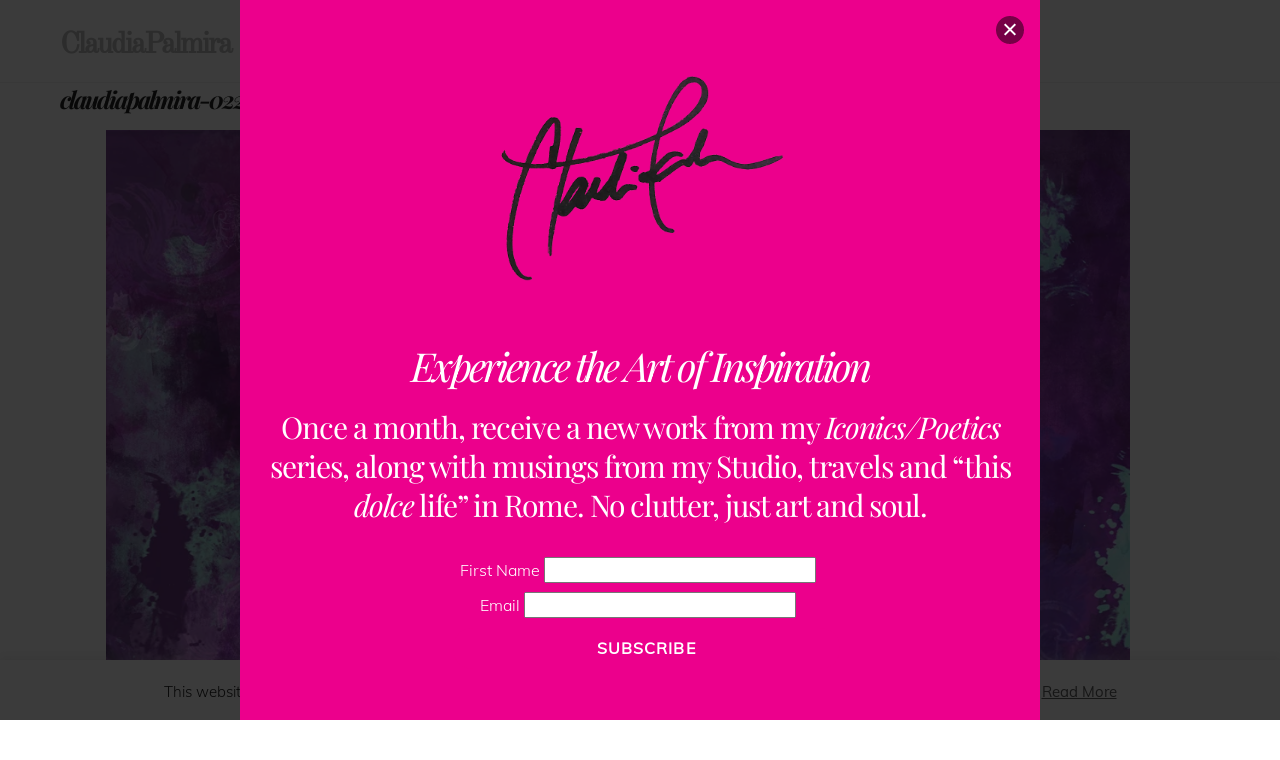

--- FILE ---
content_type: text/html; charset=UTF-8
request_url: https://claudiapalmira.com/poem-william-carlos-williams/claudiapalmira-022018iconic2/
body_size: 28066
content:
<!DOCTYPE html>
<html lang="en-US">
<head>
        <meta charset="UTF-8">
        <meta name="viewport" content="width=device-width, initial-scale=1, minimum-scale=1">
        <style id="tb_inline_styles" data-no-optimize="1">.tb_animation_on{overflow-x:hidden}.themify_builder .wow{visibility:hidden;animation-fill-mode:both}[data-tf-animation]{will-change:transform,opacity,visibility}.themify_builder .tf_lax_done{transition-duration:.8s;transition-timing-function:cubic-bezier(.165,.84,.44,1)}[data-sticky-active].tb_sticky_scroll_active{z-index:1}[data-sticky-active].tb_sticky_scroll_active .hide-on-stick{display:none}@media(min-width:1025px){.hide-desktop{width:0!important;height:0!important;padding:0!important;visibility:hidden!important;margin:0!important;display:table-column!important;background:0!important;content-visibility:hidden;overflow:hidden!important}}@media(min-width:769px) and (max-width:1024px){.hide-tablet_landscape{width:0!important;height:0!important;padding:0!important;visibility:hidden!important;margin:0!important;display:table-column!important;background:0!important;content-visibility:hidden;overflow:hidden!important}}@media(min-width:481px) and (max-width:768px){.hide-tablet{width:0!important;height:0!important;padding:0!important;visibility:hidden!important;margin:0!important;display:table-column!important;background:0!important;content-visibility:hidden;overflow:hidden!important}}@media(max-width:480px){.hide-mobile{width:0!important;height:0!important;padding:0!important;visibility:hidden!important;margin:0!important;display:table-column!important;background:0!important;content-visibility:hidden;overflow:hidden!important}}@media(max-width:768px){div.module-gallery-grid{--galn:var(--galt)}}@media(max-width:480px){
                .themify_map.tf_map_loaded{width:100%!important}
                .ui.builder_button,.ui.nav li a{padding:.525em 1.15em}
                .fullheight>.row_inner:not(.tb_col_count_1){min-height:0}
                div.module-gallery-grid{--galn:var(--galm);gap:8px}
            }</style><noscript><style>.themify_builder .wow,.wow .tf_lazy{visibility:visible!important}</style></noscript>        <style id="tf_lazy_common" data-no-optimize="1">img{
                max-width:100%;
                height:auto
            }
                                    :where(.tf_in_flx,.tf_flx){display:inline-flex;flex-wrap:wrap;place-items:center}
            .tf_fa,:is(em,i) tf-lottie{display:inline-block;vertical-align:middle}:is(em,i) tf-lottie{width:1.5em;height:1.5em}.tf_fa{width:1em;height:1em;stroke-width:0;stroke:currentColor;overflow:visible;fill:currentColor;pointer-events:none;text-rendering:optimizeSpeed;buffered-rendering:static}#tf_svg symbol{overflow:visible}:where(.tf_lazy){position:relative;visibility:visible;display:block;opacity:.3}.wow .tf_lazy:not(.tf_swiper-slide){visibility:hidden;opacity:1}div.tf_audio_lazy audio{visibility:hidden;height:0;display:inline}.mejs-container{visibility:visible}.tf_iframe_lazy{transition:opacity .3s ease-in-out;min-height:10px}:where(.tf_flx),.tf_swiper-wrapper{display:flex}.tf_swiper-slide{flex-shrink:0;opacity:0;width:100%;height:100%}.tf_swiper-wrapper>br,.tf_lazy.tf_swiper-wrapper .tf_lazy:after,.tf_lazy.tf_swiper-wrapper .tf_lazy:before{display:none}.tf_lazy:after,.tf_lazy:before{content:'';display:inline-block;position:absolute;width:10px!important;height:10px!important;margin:0 3px;top:50%!important;inset-inline:auto 50%!important;border-radius:100%;background-color:currentColor;visibility:visible;animation:tf-hrz-loader infinite .75s cubic-bezier(.2,.68,.18,1.08)}.tf_lazy:after{width:6px!important;height:6px!important;inset-inline:50% auto!important;margin-top:3px;animation-delay:-.4s}@keyframes tf-hrz-loader{0%,100%{transform:scale(1);opacity:1}50%{transform:scale(.1);opacity:.6}}.tf_lazy_lightbox{position:fixed;background:rgba(11,11,11,.8);color:#ccc;top:0;left:0;display:flex;align-items:center;justify-content:center;z-index:999}.tf_lazy_lightbox .tf_lazy:after,.tf_lazy_lightbox .tf_lazy:before{background:#fff}.tf_vd_lazy,tf-lottie{display:flex;flex-wrap:wrap}tf-lottie{aspect-ratio:1.777}.tf_w.tf_vd_lazy video{width:100%;height:auto;position:static;object-fit:cover}</style>
        <link type="image/gif" href="https://claudiapalmira.com/wp-content/uploads/2019/02/favicon.gif" rel="apple-touch-icon" /><link type="image/gif" href="https://claudiapalmira.com/wp-content/uploads/2019/02/favicon.gif" rel="icon" /><meta name='robots' content='index, follow, max-image-preview:large, max-snippet:-1, max-video-preview:-1' />
	<style>img:is([sizes="auto" i], [sizes^="auto," i]) { contain-intrinsic-size: 3000px 1500px }</style>
	
	<!-- This site is optimized with the Yoast SEO plugin v26.3 - https://yoast.com/wordpress/plugins/seo/ -->
	<title>claudiapalmira-022018iconic2 &#183; ClaudiaPalmira</title>
<style>.flying-press-lazy-bg{background-image:none!important;}</style>


	<link rel="canonical" href="https://claudiapalmira.com/wp-content/uploads/2018/02/claudiapalmira-022018iconic2.jpg" />
	<meta property="og:locale" content="en_US" />
	<meta property="og:type" content="article" />
	<meta property="og:title" content="claudiapalmira-022018iconic2 &#183; ClaudiaPalmira" />
	<meta property="og:url" content="https://claudiapalmira.com/wp-content/uploads/2018/02/claudiapalmira-022018iconic2.jpg" />
	<meta property="og:site_name" content="ClaudiaPalmira" />
	<meta property="article:publisher" content="https://business.facebook.com/studioclaudiapalmira" />
	<meta property="og:image" content="https://claudiapalmira.com/poem-william-carlos-williams/claudiapalmira-022018iconic2" />
	<meta property="og:image:width" content="1200" />
	<meta property="og:image:height" content="750" />
	<meta property="og:image:type" content="image/jpeg" />
	<meta name="twitter:card" content="summary_large_image" />
	<meta name="twitter:site" content="@claudiapalmira" />
	<script type="application/ld+json" class="yoast-schema-graph">{"@context":"https://schema.org","@graph":[{"@type":"WebPage","@id":"https://claudiapalmira.com/wp-content/uploads/2018/02/claudiapalmira-022018iconic2.jpg","url":"https://claudiapalmira.com/wp-content/uploads/2018/02/claudiapalmira-022018iconic2.jpg","name":"claudiapalmira-022018iconic2 &#183; ClaudiaPalmira","isPartOf":{"@id":"https://claudiapalmira.com/#website"},"primaryImageOfPage":{"@id":"https://claudiapalmira.com/wp-content/uploads/2018/02/claudiapalmira-022018iconic2.jpg#primaryimage"},"image":{"@id":"https://claudiapalmira.com/wp-content/uploads/2018/02/claudiapalmira-022018iconic2.jpg#primaryimage"},"thumbnailUrl":"https://claudiapalmira.com/wp-content/uploads/2018/02/claudiapalmira-022018iconic2.jpg","datePublished":"2018-02-21T11:52:13+00:00","breadcrumb":{"@id":"https://claudiapalmira.com/wp-content/uploads/2018/02/claudiapalmira-022018iconic2.jpg#breadcrumb"},"inLanguage":"en-US","potentialAction":[{"@type":"ReadAction","target":["https://claudiapalmira.com/wp-content/uploads/2018/02/claudiapalmira-022018iconic2.jpg"]}]},{"@type":"ImageObject","inLanguage":"en-US","@id":"https://claudiapalmira.com/wp-content/uploads/2018/02/claudiapalmira-022018iconic2.jpg#primaryimage","url":"https://claudiapalmira.com/wp-content/uploads/2018/02/claudiapalmira-022018iconic2.jpg","contentUrl":"https://claudiapalmira.com/wp-content/uploads/2018/02/claudiapalmira-022018iconic2.jpg","width":1200,"height":750},{"@type":"BreadcrumbList","@id":"https://claudiapalmira.com/wp-content/uploads/2018/02/claudiapalmira-022018iconic2.jpg#breadcrumb","itemListElement":[{"@type":"ListItem","position":1,"name":"Home","item":"https://claudiapalmira.com/"},{"@type":"ListItem","position":2,"name":"Poem (William Carlos Williams)","item":"https://claudiapalmira.com/poem-william-carlos-williams/"},{"@type":"ListItem","position":3,"name":"claudiapalmira-022018iconic2"}]},{"@type":"WebSite","@id":"https://claudiapalmira.com/#website","url":"https://claudiapalmira.com/","name":"ClaudiaPalmira","description":"Designer, artist","potentialAction":[{"@type":"SearchAction","target":{"@type":"EntryPoint","urlTemplate":"https://claudiapalmira.com/?s={search_term_string}"},"query-input":{"@type":"PropertyValueSpecification","valueRequired":true,"valueName":"search_term_string"}}],"inLanguage":"en-US"}]}</script>
	<!-- / Yoast SEO plugin. -->


<link rel="preload" href="https://claudiapalmira.com/wp-content/cache/flying-press/d7a4c70f2290.sbi-styles.min.css" as="style"><link rel='stylesheet' id='sbi_styles-css' href='https://claudiapalmira.com/wp-content/cache/flying-press/d7a4c70f2290.sbi-styles.min.css' media='all' />
<style id='global-styles-inline-css'>:root{--wp--preset--aspect-ratio--square: 1;--wp--preset--aspect-ratio--4-3: 4/3;--wp--preset--aspect-ratio--3-4: 3/4;--wp--preset--aspect-ratio--3-2: 3/2;--wp--preset--aspect-ratio--2-3: 2/3;--wp--preset--aspect-ratio--16-9: 16/9;--wp--preset--aspect-ratio--9-16: 9/16;--wp--preset--color--black: #000000;--wp--preset--color--cyan-bluish-gray: #abb8c3;--wp--preset--color--white: #ffffff;--wp--preset--color--pale-pink: #f78da7;--wp--preset--color--vivid-red: #cf2e2e;--wp--preset--color--luminous-vivid-orange: #ff6900;--wp--preset--color--luminous-vivid-amber: #fcb900;--wp--preset--color--light-green-cyan: #7bdcb5;--wp--preset--color--vivid-green-cyan: #00d084;--wp--preset--color--pale-cyan-blue: #8ed1fc;--wp--preset--color--vivid-cyan-blue: #0693e3;--wp--preset--color--vivid-purple: #9b51e0;--wp--preset--gradient--vivid-cyan-blue-to-vivid-purple: linear-gradient(135deg,rgba(6,147,227,1) 0%,rgb(155,81,224) 100%);--wp--preset--gradient--light-green-cyan-to-vivid-green-cyan: linear-gradient(135deg,rgb(122,220,180) 0%,rgb(0,208,130) 100%);--wp--preset--gradient--luminous-vivid-amber-to-luminous-vivid-orange: linear-gradient(135deg,rgba(252,185,0,1) 0%,rgba(255,105,0,1) 100%);--wp--preset--gradient--luminous-vivid-orange-to-vivid-red: linear-gradient(135deg,rgba(255,105,0,1) 0%,rgb(207,46,46) 100%);--wp--preset--gradient--very-light-gray-to-cyan-bluish-gray: linear-gradient(135deg,rgb(238,238,238) 0%,rgb(169,184,195) 100%);--wp--preset--gradient--cool-to-warm-spectrum: linear-gradient(135deg,rgb(74,234,220) 0%,rgb(151,120,209) 20%,rgb(207,42,186) 40%,rgb(238,44,130) 60%,rgb(251,105,98) 80%,rgb(254,248,76) 100%);--wp--preset--gradient--blush-light-purple: linear-gradient(135deg,rgb(255,206,236) 0%,rgb(152,150,240) 100%);--wp--preset--gradient--blush-bordeaux: linear-gradient(135deg,rgb(254,205,165) 0%,rgb(254,45,45) 50%,rgb(107,0,62) 100%);--wp--preset--gradient--luminous-dusk: linear-gradient(135deg,rgb(255,203,112) 0%,rgb(199,81,192) 50%,rgb(65,88,208) 100%);--wp--preset--gradient--pale-ocean: linear-gradient(135deg,rgb(255,245,203) 0%,rgb(182,227,212) 50%,rgb(51,167,181) 100%);--wp--preset--gradient--electric-grass: linear-gradient(135deg,rgb(202,248,128) 0%,rgb(113,206,126) 100%);--wp--preset--gradient--midnight: linear-gradient(135deg,rgb(2,3,129) 0%,rgb(40,116,252) 100%);--wp--preset--font-size--small: 13px;--wp--preset--font-size--medium: clamp(14px, 0.875rem + ((1vw - 3.2px) * 0.469), 20px);--wp--preset--font-size--large: clamp(22.041px, 1.378rem + ((1vw - 3.2px) * 1.091), 36px);--wp--preset--font-size--x-large: clamp(25.014px, 1.563rem + ((1vw - 3.2px) * 1.327), 42px);--wp--preset--font-family--system-font: -apple-system,BlinkMacSystemFont,"Segoe UI",Roboto,Oxygen-Sans,Ubuntu,Cantarell,"Helvetica Neue",sans-serif;--wp--preset--spacing--20: 0.44rem;--wp--preset--spacing--30: 0.67rem;--wp--preset--spacing--40: 1rem;--wp--preset--spacing--50: 1.5rem;--wp--preset--spacing--60: 2.25rem;--wp--preset--spacing--70: 3.38rem;--wp--preset--spacing--80: 5.06rem;--wp--preset--shadow--natural: 6px 6px 9px rgba(0, 0, 0, 0.2);--wp--preset--shadow--deep: 12px 12px 50px rgba(0, 0, 0, 0.4);--wp--preset--shadow--sharp: 6px 6px 0px rgba(0, 0, 0, 0.2);--wp--preset--shadow--outlined: 6px 6px 0px -3px rgba(255, 255, 255, 1), 6px 6px rgba(0, 0, 0, 1);--wp--preset--shadow--crisp: 6px 6px 0px rgba(0, 0, 0, 1);}:where(body) { margin: 0; }.wp-site-blocks > .alignleft { float: left; margin-right: 2em; }.wp-site-blocks > .alignright { float: right; margin-left: 2em; }.wp-site-blocks > .aligncenter { justify-content: center; margin-left: auto; margin-right: auto; }:where(.wp-site-blocks) > * { margin-block-start: 24px; margin-block-end: 0; }:where(.wp-site-blocks) > :first-child { margin-block-start: 0; }:where(.wp-site-blocks) > :last-child { margin-block-end: 0; }:root { --wp--style--block-gap: 24px; }:root :where(.is-layout-flow) > :first-child{margin-block-start: 0;}:root :where(.is-layout-flow) > :last-child{margin-block-end: 0;}:root :where(.is-layout-flow) > *{margin-block-start: 24px;margin-block-end: 0;}:root :where(.is-layout-constrained) > :first-child{margin-block-start: 0;}:root :where(.is-layout-constrained) > :last-child{margin-block-end: 0;}:root :where(.is-layout-constrained) > *{margin-block-start: 24px;margin-block-end: 0;}:root :where(.is-layout-flex){gap: 24px;}:root :where(.is-layout-grid){gap: 24px;}.is-layout-flow > .alignleft{float: left;margin-inline-start: 0;margin-inline-end: 2em;}.is-layout-flow > .alignright{float: right;margin-inline-start: 2em;margin-inline-end: 0;}.is-layout-flow > .aligncenter{margin-left: auto !important;margin-right: auto !important;}.is-layout-constrained > .alignleft{float: left;margin-inline-start: 0;margin-inline-end: 2em;}.is-layout-constrained > .alignright{float: right;margin-inline-start: 2em;margin-inline-end: 0;}.is-layout-constrained > .aligncenter{margin-left: auto !important;margin-right: auto !important;}.is-layout-constrained > :where(:not(.alignleft):not(.alignright):not(.alignfull)){margin-left: auto !important;margin-right: auto !important;}body .is-layout-flex{display: flex;}.is-layout-flex{flex-wrap: wrap;align-items: center;}.is-layout-flex > :is(*, div){margin: 0;}body .is-layout-grid{display: grid;}.is-layout-grid > :is(*, div){margin: 0;}body{font-family: var(--wp--preset--font-family--system-font);font-size: var(--wp--preset--font-size--medium);line-height: 1.6;padding-top: 0px;padding-right: 0px;padding-bottom: 0px;padding-left: 0px;}a:where(:not(.wp-element-button)){text-decoration: underline;}:root :where(.wp-element-button, .wp-block-button__link){background-color: #32373c;border-width: 0;color: #fff;font-family: inherit;font-size: inherit;line-height: inherit;padding: calc(0.667em + 2px) calc(1.333em + 2px);text-decoration: none;}.has-black-color{color: var(--wp--preset--color--black) !important;}.has-cyan-bluish-gray-color{color: var(--wp--preset--color--cyan-bluish-gray) !important;}.has-white-color{color: var(--wp--preset--color--white) !important;}.has-pale-pink-color{color: var(--wp--preset--color--pale-pink) !important;}.has-vivid-red-color{color: var(--wp--preset--color--vivid-red) !important;}.has-luminous-vivid-orange-color{color: var(--wp--preset--color--luminous-vivid-orange) !important;}.has-luminous-vivid-amber-color{color: var(--wp--preset--color--luminous-vivid-amber) !important;}.has-light-green-cyan-color{color: var(--wp--preset--color--light-green-cyan) !important;}.has-vivid-green-cyan-color{color: var(--wp--preset--color--vivid-green-cyan) !important;}.has-pale-cyan-blue-color{color: var(--wp--preset--color--pale-cyan-blue) !important;}.has-vivid-cyan-blue-color{color: var(--wp--preset--color--vivid-cyan-blue) !important;}.has-vivid-purple-color{color: var(--wp--preset--color--vivid-purple) !important;}.has-black-background-color{background-color: var(--wp--preset--color--black) !important;}.has-cyan-bluish-gray-background-color{background-color: var(--wp--preset--color--cyan-bluish-gray) !important;}.has-white-background-color{background-color: var(--wp--preset--color--white) !important;}.has-pale-pink-background-color{background-color: var(--wp--preset--color--pale-pink) !important;}.has-vivid-red-background-color{background-color: var(--wp--preset--color--vivid-red) !important;}.has-luminous-vivid-orange-background-color{background-color: var(--wp--preset--color--luminous-vivid-orange) !important;}.has-luminous-vivid-amber-background-color{background-color: var(--wp--preset--color--luminous-vivid-amber) !important;}.has-light-green-cyan-background-color{background-color: var(--wp--preset--color--light-green-cyan) !important;}.has-vivid-green-cyan-background-color{background-color: var(--wp--preset--color--vivid-green-cyan) !important;}.has-pale-cyan-blue-background-color{background-color: var(--wp--preset--color--pale-cyan-blue) !important;}.has-vivid-cyan-blue-background-color{background-color: var(--wp--preset--color--vivid-cyan-blue) !important;}.has-vivid-purple-background-color{background-color: var(--wp--preset--color--vivid-purple) !important;}.has-black-border-color{border-color: var(--wp--preset--color--black) !important;}.has-cyan-bluish-gray-border-color{border-color: var(--wp--preset--color--cyan-bluish-gray) !important;}.has-white-border-color{border-color: var(--wp--preset--color--white) !important;}.has-pale-pink-border-color{border-color: var(--wp--preset--color--pale-pink) !important;}.has-vivid-red-border-color{border-color: var(--wp--preset--color--vivid-red) !important;}.has-luminous-vivid-orange-border-color{border-color: var(--wp--preset--color--luminous-vivid-orange) !important;}.has-luminous-vivid-amber-border-color{border-color: var(--wp--preset--color--luminous-vivid-amber) !important;}.has-light-green-cyan-border-color{border-color: var(--wp--preset--color--light-green-cyan) !important;}.has-vivid-green-cyan-border-color{border-color: var(--wp--preset--color--vivid-green-cyan) !important;}.has-pale-cyan-blue-border-color{border-color: var(--wp--preset--color--pale-cyan-blue) !important;}.has-vivid-cyan-blue-border-color{border-color: var(--wp--preset--color--vivid-cyan-blue) !important;}.has-vivid-purple-border-color{border-color: var(--wp--preset--color--vivid-purple) !important;}.has-vivid-cyan-blue-to-vivid-purple-gradient-background{background: var(--wp--preset--gradient--vivid-cyan-blue-to-vivid-purple) !important;}.has-light-green-cyan-to-vivid-green-cyan-gradient-background{background: var(--wp--preset--gradient--light-green-cyan-to-vivid-green-cyan) !important;}.has-luminous-vivid-amber-to-luminous-vivid-orange-gradient-background{background: var(--wp--preset--gradient--luminous-vivid-amber-to-luminous-vivid-orange) !important;}.has-luminous-vivid-orange-to-vivid-red-gradient-background{background: var(--wp--preset--gradient--luminous-vivid-orange-to-vivid-red) !important;}.has-very-light-gray-to-cyan-bluish-gray-gradient-background{background: var(--wp--preset--gradient--very-light-gray-to-cyan-bluish-gray) !important;}.has-cool-to-warm-spectrum-gradient-background{background: var(--wp--preset--gradient--cool-to-warm-spectrum) !important;}.has-blush-light-purple-gradient-background{background: var(--wp--preset--gradient--blush-light-purple) !important;}.has-blush-bordeaux-gradient-background{background: var(--wp--preset--gradient--blush-bordeaux) !important;}.has-luminous-dusk-gradient-background{background: var(--wp--preset--gradient--luminous-dusk) !important;}.has-pale-ocean-gradient-background{background: var(--wp--preset--gradient--pale-ocean) !important;}.has-electric-grass-gradient-background{background: var(--wp--preset--gradient--electric-grass) !important;}.has-midnight-gradient-background{background: var(--wp--preset--gradient--midnight) !important;}.has-small-font-size{font-size: var(--wp--preset--font-size--small) !important;}.has-medium-font-size{font-size: var(--wp--preset--font-size--medium) !important;}.has-large-font-size{font-size: var(--wp--preset--font-size--large) !important;}.has-x-large-font-size{font-size: var(--wp--preset--font-size--x-large) !important;}.has-system-font-font-family{font-family: var(--wp--preset--font-family--system-font) !important;}
:root :where(.wp-block-pullquote){font-size: clamp(0.984em, 0.984rem + ((1vw - 0.2em) * 0.645), 1.5em);line-height: 1.6;}</style>
<link rel="preload" href="https://claudiapalmira.com/wp-content/cache/flying-press/20e8490fab0d.cookie-law-info-public.css" as="style"><link rel='stylesheet' id='cookie-law-info-css' href='https://claudiapalmira.com/wp-content/cache/flying-press/20e8490fab0d.cookie-law-info-public.css' media='all' />
<link rel="preload" href="https://claudiapalmira.com/wp-content/cache/flying-press/359aca8a88b2.cookie-law-info-gdpr.css" as="style"><link rel='stylesheet' id='cookie-law-info-gdpr-css' href='https://claudiapalmira.com/wp-content/cache/flying-press/359aca8a88b2.cookie-law-info-gdpr.css' media='all' />
<link rel="preload" href="https://claudiapalmira.com/wp-content/cache/flying-press/2ba4e4a1f9f5.styles.css" as="style"><link rel='stylesheet' id='themify-shortcodes-css' href='https://claudiapalmira.com/wp-content/cache/flying-press/2ba4e4a1f9f5.styles.css' media='all' />
<script defer src="https://claudiapalmira.com/wp-includes/js/jquery/jquery.min.js?ver=826eb77e86b0" id="jquery-core-js"></script>
<script defer src="https://claudiapalmira.com/wp-includes/js/jquery/jquery-migrate.min.js?ver=9ffeb32e2d9e" id="jquery-migrate-js"></script>
<script id="cookie-law-info-js-extra" defer src="data:text/javascript,var%20Cli_Data%20%3D%20%7B%22nn_cookie_ids%22%3A%5B%5D%2C%22cookielist%22%3A%5B%5D%2C%22non_necessary_cookies%22%3A%5B%5D%2C%22ccpaEnabled%22%3A%22%22%2C%22ccpaRegionBased%22%3A%22%22%2C%22ccpaBarEnabled%22%3A%22%22%2C%22strictlyEnabled%22%3A%5B%22necessary%22%2C%22obligatoire%22%5D%2C%22ccpaType%22%3A%22gdpr%22%2C%22js_blocking%22%3A%22%22%2C%22custom_integration%22%3A%22%22%2C%22triggerDomRefresh%22%3A%22%22%2C%22secure_cookies%22%3A%22%22%7D%3B%0Avar%20cli_cookiebar_settings%20%3D%20%7B%22animate_speed_hide%22%3A%22500%22%2C%22animate_speed_show%22%3A%22500%22%2C%22background%22%3A%22%23fff%22%2C%22border%22%3A%22%23444%22%2C%22border_on%22%3A%22%22%2C%22button_1_button_colour%22%3A%22%23000000%22%2C%22button_1_button_hover%22%3A%22%23000000%22%2C%22button_1_link_colour%22%3A%22%23ffffff%22%2C%22button_1_as_button%22%3A%221%22%2C%22button_1_new_win%22%3A%22%22%2C%22button_2_button_colour%22%3A%22%23333%22%2C%22button_2_button_hover%22%3A%22%23292929%22%2C%22button_2_link_colour%22%3A%22%23444%22%2C%22button_2_as_button%22%3A%22%22%2C%22button_2_hidebar%22%3A%22%22%2C%22button_3_button_colour%22%3A%22%23000%22%2C%22button_3_button_hover%22%3A%22%23000000%22%2C%22button_3_link_colour%22%3A%22%239b9b9b%22%2C%22button_3_as_button%22%3A%221%22%2C%22button_3_new_win%22%3A%22%22%2C%22button_4_button_colour%22%3A%22%23000%22%2C%22button_4_button_hover%22%3A%22%23000000%22%2C%22button_4_link_colour%22%3A%22%23fff%22%2C%22button_4_as_button%22%3A%221%22%2C%22button_7_button_colour%22%3A%22%2361a229%22%2C%22button_7_button_hover%22%3A%22%234e8221%22%2C%22button_7_link_colour%22%3A%22%23fff%22%2C%22button_7_as_button%22%3A%221%22%2C%22button_7_new_win%22%3A%22%22%2C%22font_family%22%3A%22inherit%22%2C%22header_fix%22%3A%22%22%2C%22notify_animate_hide%22%3A%22%22%2C%22notify_animate_show%22%3A%22%22%2C%22notify_div_id%22%3A%22%23cookie-law-info-bar%22%2C%22notify_position_horizontal%22%3A%22right%22%2C%22notify_position_vertical%22%3A%22bottom%22%2C%22scroll_close%22%3A%221%22%2C%22scroll_close_reload%22%3A%22%22%2C%22accept_close_reload%22%3A%22%22%2C%22reject_close_reload%22%3A%22%22%2C%22showagain_tab%22%3A%221%22%2C%22showagain_background%22%3A%22%23fff%22%2C%22showagain_border%22%3A%22%23000%22%2C%22showagain_div_id%22%3A%22%23cookie-law-info-again%22%2C%22showagain_x_position%22%3A%22100px%22%2C%22text%22%3A%22%23000%22%2C%22show_once_yn%22%3A%221%22%2C%22show_once%22%3A%2210000%22%2C%22logging_on%22%3A%22%22%2C%22as_popup%22%3A%22%22%2C%22popup_overlay%22%3A%221%22%2C%22bar_heading_text%22%3A%22%22%2C%22cookie_bar_as%22%3A%22banner%22%2C%22popup_showagain_position%22%3A%22bottom-right%22%2C%22widget_position%22%3A%22left%22%7D%3B%0Avar%20log_object%20%3D%20%7B%22ajax_url%22%3A%22https%3A%5C%2F%5C%2Fclaudiapalmira.com%5C%2Fwp-admin%5C%2Fadmin-ajax.php%22%7D%3B"></script>
<script defer src="https://claudiapalmira.com/wp-content/cache/flying-press/c5592a6fda4d.cookie-law-info-public.js" id="cookie-law-info-js"></script>
<link rel='shortlink' href='https://claudiapalmira.com/?p=4560' />

	<style>@keyframes themifyAnimatedBG{
		0%{background-color:#33baab}100%{background-color:#e33b9e}50%{background-color:#4961d7}33.3%{background-color:#2ea85c}25%{background-color:#2bb8ed}20%{background-color:#dd5135}
	}
	.module_row.animated-bg{
		animation:themifyAnimatedBG 30000ms infinite alternate
	}</style>
	<meta name="msvalidate.01" content="2005ECB2CE9E27AFB830C7FAB9FF5D75" />
<meta http-equiv="Content-Type" content="text/html; charset=ISO-8859-1" />
	
	<meta name="Description" content="designer and editor Claudia Palmira creates graphics for print and web in Rome, Italy and New York, NY." />
	<meta name="Keywords" content="Claudia Palmira, Claudia Acunto, designer, artist, design, Rome, New York, websites, graphic design, web design, website, book design, broadcast design, editor, Rome, Italy, design studio, Rome design, Rome graphics, grafica, siti web, Roma grafica" />

<link href="https://claudiapalmira.com/wp-content/cache/flying-press/1b3f5dbd5360.7c59c77e3a6c.google-font.css" rel='stylesheet' type='text/css'>
<!--
<script type="text/javascript" src="//downloads.mailchimp.com/js/signup-forms/popup/unique-methods/embed.js" data-dojo-config="usePlainJson: true, isDebug: false" defer></script><script type="text/javascript" defer src="data:text/javascript,window.dojoRequire%28%5B%22mojo%2Fsignup-forms%2FLoader%22%5D%2C%20function%28L%29%20%7B%20L.start%28%7B%22baseUrl%22%3A%22mc.us5.list-manage.com%22%2C%22uuid%22%3A%229344a8b8fdd3796e1ccb8451d%22%2C%22lid%22%3A%22c7a4ced182%22%2C%22uniqueMethods%22%3Atrue%7D%29%20%7D%29"></script>-->

	<!-- Google tag (gtag.js) -->
	
<script src="https://www.googletagmanager.com/gtag/js?id=G-LFSY3BZZ3K" defer></script>
<script defer src="data:text/javascript,window.dataLayer%20%3D%20window.dataLayer%20%7C%7C%20%5B%5D%3B%0D%0Afunction%20gtag%28%29%7BdataLayer.push%28arguments%29%3B%7D%0D%0Agtag%28%27js%27%2C%20new%20Date%28%29%29%3B%0D%0Agtag%28%27config%27%2C%20%27G-LFSY3BZZ3K%27%29%3B"></script>		<style>:root{--builder-tiles-gutter:0px}</style>
		<link rel="icon" href="https://claudiapalmira.com/wp-content/uploads/2019/02/cropped-claudiapalmira-logo-32x32.png" sizes="32x32" />
<link rel="icon" href="https://claudiapalmira.com/wp-content/uploads/2019/02/cropped-claudiapalmira-logo-192x192.png" sizes="192x192" />
<link rel="apple-touch-icon" href="https://claudiapalmira.com/wp-content/uploads/2019/02/cropped-claudiapalmira-logo-180x180.png" />
<meta name="msapplication-TileImage" content="https://claudiapalmira.com/wp-content/uploads/2019/02/cropped-claudiapalmira-logo-270x270.png" />
<link rel="prefetch" href="https://claudiapalmira.com/wp-content/themes/themify-ultra/js/themify-script.js?ver=8.0.6" as="script" fetchpriority="low"><link rel="prefetch" href="https://claudiapalmira.com/wp-content/themes/themify-ultra/themify/js/modules/themify-sidemenu.js?ver=8.1.8" as="script" fetchpriority="low"><link rel="preload" href="https://claudiapalmira.com/wp-content/uploads/2023/12/footer_logo.jpg" as="image"><link rel="preload" href="https://claudiapalmira.com/wp-content/themes/themify-ultra/themify/themify-builder/js/themify-builder-script.js?ver=8.1.8" as="script" fetchpriority="low"><style id="tf_gf_fonts_style">@font-face{font-display:swap;font-family:'Muli';font-style:italic;font-weight:300;src:url(https://claudiapalmira.com/wp-content/uploads/2023/09/7Au-p_0qiz-afTf2IALT8kU.woff2) format("woff2");unicode-range:U+0102-0103,U+0110-0111,U+0128-0129,U+0168-0169,U+01A0-01A1,U+01AF-01B0,U+0300-0301,U+0303-0304,U+0308-0309,U+0323,U+0329,U+1EA0-1EF9,U+20AB;}@font-face{font-display:swap;font-family:'Muli';font-style:italic;font-weight:300;src:url(https://claudiapalmira.com/wp-content/uploads/2016/04/7Au-p_0qiz-afTf2IQLT8kU.woff2) format("woff2");unicode-range:U+0100-02BA,U+02BD-02C5,U+02C7-02CC,U+02CE-02D7,U+02DD-02FF,U+0304,U+0308,U+0329,U+1D00-1DBF,U+1E00-1E9F,U+1EF2-1EFF,U+2020,U+20A0-20AB,U+20AD-20C0,U+2113,U+2C60-2C7F,U+A720-A7FF;}@font-face{font-display:swap;font-family:'Muli';font-style:italic;font-weight:300;src:url(https://claudiapalmira.com/wp-content/uploads/2023/09/7Au-p_0qiz-afTf2LwLT.woff2) format("woff2");unicode-range:U+0000-00FF,U+0131,U+0152-0153,U+02BB-02BC,U+02C6,U+02DA,U+02DC,U+0304,U+0308,U+0329,U+2000-206F,U+20AC,U+2122,U+2191,U+2193,U+2212,U+2215,U+FEFF,U+FFFD;}@font-face{font-display:swap;font-family:'Muli';font-style:italic;src:url(https://claudiapalmira.com/wp-content/uploads/2023/09/7Au-p_0qiz-afTf2IALT8kU.woff2) format("woff2");unicode-range:U+0102-0103,U+0110-0111,U+0128-0129,U+0168-0169,U+01A0-01A1,U+01AF-01B0,U+0300-0301,U+0303-0304,U+0308-0309,U+0323,U+0329,U+1EA0-1EF9,U+20AB;}@font-face{font-display:swap;font-family:'Muli';font-style:italic;src:url(https://claudiapalmira.com/wp-content/uploads/2016/04/7Au-p_0qiz-afTf2IQLT8kU.woff2) format("woff2");unicode-range:U+0100-02BA,U+02BD-02C5,U+02C7-02CC,U+02CE-02D7,U+02DD-02FF,U+0304,U+0308,U+0329,U+1D00-1DBF,U+1E00-1E9F,U+1EF2-1EFF,U+2020,U+20A0-20AB,U+20AD-20C0,U+2113,U+2C60-2C7F,U+A720-A7FF;}@font-face{font-display:swap;font-family:'Muli';font-style:italic;src:url(https://claudiapalmira.com/wp-content/uploads/2023/09/7Au-p_0qiz-afTf2LwLT.woff2) format("woff2");unicode-range:U+0000-00FF,U+0131,U+0152-0153,U+02BB-02BC,U+02C6,U+02DA,U+02DC,U+0304,U+0308,U+0329,U+2000-206F,U+20AC,U+2122,U+2191,U+2193,U+2212,U+2215,U+FEFF,U+FFFD;}@font-face{font-display:swap;font-family:'Muli';font-weight:300;src:url(https://claudiapalmira.com/wp-content/uploads/2023/09/7Auwp_0qiz-afT3GLRrX.woff2) format("woff2");unicode-range:U+0102-0103,U+0110-0111,U+0128-0129,U+0168-0169,U+01A0-01A1,U+01AF-01B0,U+0300-0301,U+0303-0304,U+0308-0309,U+0323,U+0329,U+1EA0-1EF9,U+20AB;}@font-face{font-display:swap;font-family:'Muli';font-weight:300;src:url(https://claudiapalmira.com/wp-content/uploads/2016/04/7Auwp_0qiz-afTzGLRrX.woff2) format("woff2");unicode-range:U+0100-02BA,U+02BD-02C5,U+02C7-02CC,U+02CE-02D7,U+02DD-02FF,U+0304,U+0308,U+0329,U+1D00-1DBF,U+1E00-1E9F,U+1EF2-1EFF,U+2020,U+20A0-20AB,U+20AD-20C0,U+2113,U+2C60-2C7F,U+A720-A7FF;}@font-face{font-display:swap;font-family:'Muli';font-weight:300;src:url(https://claudiapalmira.com/wp-content/uploads/2023/09/7Auwp_0qiz-afTLGLQ.woff2) format("woff2");unicode-range:U+0000-00FF,U+0131,U+0152-0153,U+02BB-02BC,U+02C6,U+02DA,U+02DC,U+0304,U+0308,U+0329,U+2000-206F,U+20AC,U+2122,U+2191,U+2193,U+2212,U+2215,U+FEFF,U+FFFD;}@font-face{font-display:swap;font-family:'Muli';src:url(https://claudiapalmira.com/wp-content/uploads/2023/09/7Auwp_0qiz-afT3GLRrX.woff2) format("woff2");unicode-range:U+0102-0103,U+0110-0111,U+0128-0129,U+0168-0169,U+01A0-01A1,U+01AF-01B0,U+0300-0301,U+0303-0304,U+0308-0309,U+0323,U+0329,U+1EA0-1EF9,U+20AB;}@font-face{font-display:swap;font-family:'Muli';src:url(https://claudiapalmira.com/wp-content/uploads/2016/04/7Auwp_0qiz-afTzGLRrX.woff2) format("woff2");unicode-range:U+0100-02BA,U+02BD-02C5,U+02C7-02CC,U+02CE-02D7,U+02DD-02FF,U+0304,U+0308,U+0329,U+1D00-1DBF,U+1E00-1E9F,U+1EF2-1EFF,U+2020,U+20A0-20AB,U+20AD-20C0,U+2113,U+2C60-2C7F,U+A720-A7FF;}@font-face{font-display:swap;font-family:'Muli';src:url(https://claudiapalmira.com/wp-content/uploads/2023/09/7Auwp_0qiz-afTLGLQ.woff2) format("woff2");unicode-range:U+0000-00FF,U+0131,U+0152-0153,U+02BB-02BC,U+02C6,U+02DA,U+02DC,U+0304,U+0308,U+0329,U+2000-206F,U+20AC,U+2122,U+2191,U+2193,U+2212,U+2215,U+FEFF,U+FFFD;}@font-face{font-display:swap;font-family:'Old Standard TT';font-style:italic;src:url(https://claudiapalmira.com/wp-content/uploads/2023/09/MwQsbh3o1vLImiwAVvYawgcf2eVer2q3bHNiZg.woff2) format("woff2");unicode-range:U+0460-052F,U+1C80-1C8A,U+20B4,U+2DE0-2DFF,U+A640-A69F,U+FE2E-FE2F;}@font-face{font-display:swap;font-family:'Old Standard TT';font-style:italic;src:url(https://claudiapalmira.com/wp-content/uploads/2016/04/MwQsbh3o1vLImiwAVvYawgcf2eVer2q-bHNiZg.woff2) format("woff2");unicode-range:U+0301,U+0400-045F,U+0490-0491,U+04B0-04B1,U+2116;}@font-face{font-display:swap;font-family:'Old Standard TT';font-style:italic;src:url(https://claudiapalmira.com/wp-content/uploads/2023/09/MwQsbh3o1vLImiwAVvYawgcf2eVer2q1bHNiZg.woff2) format("woff2");unicode-range:U+0102-0103,U+0110-0111,U+0128-0129,U+0168-0169,U+01A0-01A1,U+01AF-01B0,U+0300-0301,U+0303-0304,U+0308-0309,U+0323,U+0329,U+1EA0-1EF9,U+20AB;}@font-face{font-display:swap;font-family:'Old Standard TT';font-style:italic;src:url(https://claudiapalmira.com/wp-content/uploads/2016/04/MwQsbh3o1vLImiwAVvYawgcf2eVer2q0bHNiZg.woff2) format("woff2");unicode-range:U+0100-02BA,U+02BD-02C5,U+02C7-02CC,U+02CE-02D7,U+02DD-02FF,U+0304,U+0308,U+0329,U+1D00-1DBF,U+1E00-1E9F,U+1EF2-1EFF,U+2020,U+20A0-20AB,U+20AD-20C0,U+2113,U+2C60-2C7F,U+A720-A7FF;}@font-face{font-display:swap;font-family:'Old Standard TT';font-style:italic;src:url(https://claudiapalmira.com/wp-content/uploads/2023/09/MwQsbh3o1vLImiwAVvYawgcf2eVer2q6bHM.woff2) format("woff2");unicode-range:U+0000-00FF,U+0131,U+0152-0153,U+02BB-02BC,U+02C6,U+02DA,U+02DC,U+0304,U+0308,U+0329,U+2000-206F,U+20AC,U+2122,U+2191,U+2193,U+2212,U+2215,U+FEFF,U+FFFD;}@font-face{font-display:swap;font-family:'Old Standard TT';src:url(https://claudiapalmira.com/wp-content/uploads/2016/04/MwQubh3o1vLImiwAVvYawgcf2eVep1q4dHc.woff2) format("woff2");unicode-range:U+0460-052F,U+1C80-1C8A,U+20B4,U+2DE0-2DFF,U+A640-A69F,U+FE2E-FE2F;}@font-face{font-display:swap;font-family:'Old Standard TT';src:url(https://claudiapalmira.com/wp-content/uploads/2023/09/MwQubh3o1vLImiwAVvYawgcf2eVerlq4dHc.woff2) format("woff2");unicode-range:U+0301,U+0400-045F,U+0490-0491,U+04B0-04B1,U+2116;}@font-face{font-display:swap;font-family:'Old Standard TT';src:url(https://claudiapalmira.com/wp-content/uploads/2016/04/MwQubh3o1vLImiwAVvYawgcf2eVepVq4dHc.woff2) format("woff2");unicode-range:U+0102-0103,U+0110-0111,U+0128-0129,U+0168-0169,U+01A0-01A1,U+01AF-01B0,U+0300-0301,U+0303-0304,U+0308-0309,U+0323,U+0329,U+1EA0-1EF9,U+20AB;}@font-face{font-display:swap;font-family:'Old Standard TT';src:url(https://claudiapalmira.com/wp-content/uploads/2023/09/MwQubh3o1vLImiwAVvYawgcf2eVepFq4dHc.woff2) format("woff2");unicode-range:U+0100-02BA,U+02BD-02C5,U+02C7-02CC,U+02CE-02D7,U+02DD-02FF,U+0304,U+0308,U+0329,U+1D00-1DBF,U+1E00-1E9F,U+1EF2-1EFF,U+2020,U+20A0-20AB,U+20AD-20C0,U+2113,U+2C60-2C7F,U+A720-A7FF;}@font-face{font-display:swap;font-family:'Old Standard TT';src:url(https://claudiapalmira.com/wp-content/uploads/2016/04/MwQubh3o1vLImiwAVvYawgcf2eVeqlq4.woff2) format("woff2");unicode-range:U+0000-00FF,U+0131,U+0152-0153,U+02BB-02BC,U+02C6,U+02DA,U+02DC,U+0304,U+0308,U+0329,U+2000-206F,U+20AC,U+2122,U+2191,U+2193,U+2212,U+2215,U+FEFF,U+FFFD;}@font-face{font-display:swap;font-family:'Playfair Display';font-style:italic;src:url(https://claudiapalmira.com/wp-content/uploads/2016/04/nuFkD-vYSZviVYUb_rj3ij__anPXDTnohkk72xU.woff2) format("woff2");unicode-range:U+0301,U+0400-045F,U+0490-0491,U+04B0-04B1,U+2116;}@font-face{font-display:swap;font-family:'Playfair Display';font-style:italic;src:url(https://claudiapalmira.com/wp-content/uploads/2016/04/nuFkD-vYSZviVYUb_rj3ij__anPXDTnojUk72xU.woff2) format("woff2");unicode-range:U+0102-0103,U+0110-0111,U+0128-0129,U+0168-0169,U+01A0-01A1,U+01AF-01B0,U+0300-0301,U+0303-0304,U+0308-0309,U+0323,U+0329,U+1EA0-1EF9,U+20AB;}@font-face{font-display:swap;font-family:'Playfair Display';font-style:italic;src:url(https://claudiapalmira.com/wp-content/uploads/2016/04/nuFkD-vYSZviVYUb_rj3ij__anPXDTnojEk72xU.woff2) format("woff2");unicode-range:U+0100-02BA,U+02BD-02C5,U+02C7-02CC,U+02CE-02D7,U+02DD-02FF,U+0304,U+0308,U+0329,U+1D00-1DBF,U+1E00-1E9F,U+1EF2-1EFF,U+2020,U+20A0-20AB,U+20AD-20C0,U+2113,U+2C60-2C7F,U+A720-A7FF;}@font-face{font-display:swap;font-family:'Playfair Display';font-style:italic;src:url(https://claudiapalmira.com/wp-content/uploads/2016/04/nuFkD-vYSZviVYUb_rj3ij__anPXDTnogkk7.woff2) format("woff2");unicode-range:U+0000-00FF,U+0131,U+0152-0153,U+02BB-02BC,U+02C6,U+02DA,U+02DC,U+0304,U+0308,U+0329,U+2000-206F,U+20AC,U+2122,U+2191,U+2193,U+2212,U+2215,U+FEFF,U+FFFD;}@font-face{font-display:swap;font-family:'Playfair Display';font-style:italic;font-weight:700;src:url(https://claudiapalmira.com/wp-content/uploads/2016/04/nuFkD-vYSZviVYUb_rj3ij__anPXDTnohkk72xU.woff2) format("woff2");unicode-range:U+0301,U+0400-045F,U+0490-0491,U+04B0-04B1,U+2116;}@font-face{font-display:swap;font-family:'Playfair Display';font-style:italic;font-weight:700;src:url(https://claudiapalmira.com/wp-content/uploads/2016/04/nuFkD-vYSZviVYUb_rj3ij__anPXDTnojUk72xU.woff2) format("woff2");unicode-range:U+0102-0103,U+0110-0111,U+0128-0129,U+0168-0169,U+01A0-01A1,U+01AF-01B0,U+0300-0301,U+0303-0304,U+0308-0309,U+0323,U+0329,U+1EA0-1EF9,U+20AB;}@font-face{font-display:swap;font-family:'Playfair Display';font-style:italic;font-weight:700;src:url(https://claudiapalmira.com/wp-content/uploads/2016/04/nuFkD-vYSZviVYUb_rj3ij__anPXDTnojEk72xU.woff2) format("woff2");unicode-range:U+0100-02BA,U+02BD-02C5,U+02C7-02CC,U+02CE-02D7,U+02DD-02FF,U+0304,U+0308,U+0329,U+1D00-1DBF,U+1E00-1E9F,U+1EF2-1EFF,U+2020,U+20A0-20AB,U+20AD-20C0,U+2113,U+2C60-2C7F,U+A720-A7FF;}@font-face{font-display:swap;font-family:'Playfair Display';font-style:italic;font-weight:700;src:url(https://claudiapalmira.com/wp-content/uploads/2016/04/nuFkD-vYSZviVYUb_rj3ij__anPXDTnogkk7.woff2) format("woff2");unicode-range:U+0000-00FF,U+0131,U+0152-0153,U+02BB-02BC,U+02C6,U+02DA,U+02DC,U+0304,U+0308,U+0329,U+2000-206F,U+20AC,U+2122,U+2191,U+2193,U+2212,U+2215,U+FEFF,U+FFFD;}@font-face{font-display:swap;font-family:'Playfair Display';src:url(https://claudiapalmira.com/wp-content/uploads/2016/04/nuFiD-vYSZviVYUb_rj3ij__anPXDTjYgFE_.woff2) format("woff2");unicode-range:U+0301,U+0400-045F,U+0490-0491,U+04B0-04B1,U+2116;}@font-face{font-display:swap;font-family:'Playfair Display';src:url(https://claudiapalmira.com/wp-content/uploads/2016/04/nuFiD-vYSZviVYUb_rj3ij__anPXDTPYgFE_.woff2) format("woff2");unicode-range:U+0102-0103,U+0110-0111,U+0128-0129,U+0168-0169,U+01A0-01A1,U+01AF-01B0,U+0300-0301,U+0303-0304,U+0308-0309,U+0323,U+0329,U+1EA0-1EF9,U+20AB;}@font-face{font-display:swap;font-family:'Playfair Display';src:url(https://claudiapalmira.com/wp-content/uploads/2016/04/nuFiD-vYSZviVYUb_rj3ij__anPXDTLYgFE_.woff2) format("woff2");unicode-range:U+0100-02BA,U+02BD-02C5,U+02C7-02CC,U+02CE-02D7,U+02DD-02FF,U+0304,U+0308,U+0329,U+1D00-1DBF,U+1E00-1E9F,U+1EF2-1EFF,U+2020,U+20A0-20AB,U+20AD-20C0,U+2113,U+2C60-2C7F,U+A720-A7FF;}@font-face{font-display:swap;font-family:'Playfair Display';src:url(https://claudiapalmira.com/wp-content/uploads/2016/04/nuFiD-vYSZviVYUb_rj3ij__anPXDTzYgA.woff2) format("woff2");unicode-range:U+0000-00FF,U+0131,U+0152-0153,U+02BB-02BC,U+02C6,U+02DA,U+02DC,U+0304,U+0308,U+0329,U+2000-206F,U+20AC,U+2122,U+2191,U+2193,U+2212,U+2215,U+FEFF,U+FFFD;}@font-face{font-display:swap;font-family:'Playfair Display';font-weight:700;src:url(https://claudiapalmira.com/wp-content/uploads/2016/04/nuFiD-vYSZviVYUb_rj3ij__anPXDTjYgFE_.woff2) format("woff2");unicode-range:U+0301,U+0400-045F,U+0490-0491,U+04B0-04B1,U+2116;}@font-face{font-display:swap;font-family:'Playfair Display';font-weight:700;src:url(https://claudiapalmira.com/wp-content/uploads/2016/04/nuFiD-vYSZviVYUb_rj3ij__anPXDTPYgFE_.woff2) format("woff2");unicode-range:U+0102-0103,U+0110-0111,U+0128-0129,U+0168-0169,U+01A0-01A1,U+01AF-01B0,U+0300-0301,U+0303-0304,U+0308-0309,U+0323,U+0329,U+1EA0-1EF9,U+20AB;}@font-face{font-display:swap;font-family:'Playfair Display';font-weight:700;src:url(https://claudiapalmira.com/wp-content/uploads/2016/04/nuFiD-vYSZviVYUb_rj3ij__anPXDTLYgFE_.woff2) format("woff2");unicode-range:U+0100-02BA,U+02BD-02C5,U+02C7-02CC,U+02CE-02D7,U+02DD-02FF,U+0304,U+0308,U+0329,U+1D00-1DBF,U+1E00-1E9F,U+1EF2-1EFF,U+2020,U+20A0-20AB,U+20AD-20C0,U+2113,U+2C60-2C7F,U+A720-A7FF;}@font-face{font-display:swap;font-family:'Playfair Display';font-weight:700;src:url(https://claudiapalmira.com/wp-content/uploads/2016/04/nuFiD-vYSZviVYUb_rj3ij__anPXDTzYgA.woff2) format("woff2");unicode-range:U+0000-00FF,U+0131,U+0152-0153,U+02BB-02BC,U+02C6,U+02DA,U+02DC,U+0304,U+0308,U+0329,U+2000-206F,U+20AC,U+2122,U+2191,U+2193,U+2212,U+2215,U+FEFF,U+FFFD;}@font-face{font-display:swap;font-family:'Public Sans';font-style:italic;src:url(https://claudiapalmira.com/wp-content/uploads/2016/04/ijwTs572Xtc6ZYQws9YVwnNDTJPax9k0.woff2) format("woff2");unicode-range:U+0102-0103,U+0110-0111,U+0128-0129,U+0168-0169,U+01A0-01A1,U+01AF-01B0,U+0300-0301,U+0303-0304,U+0308-0309,U+0323,U+0329,U+1EA0-1EF9,U+20AB;}@font-face{font-display:swap;font-family:'Public Sans';font-style:italic;src:url(https://claudiapalmira.com/wp-content/uploads/2016/04/ijwTs572Xtc6ZYQws9YVwnNDTJLax9k0.woff2) format("woff2");unicode-range:U+0100-02BA,U+02BD-02C5,U+02C7-02CC,U+02CE-02D7,U+02DD-02FF,U+0304,U+0308,U+0329,U+1D00-1DBF,U+1E00-1E9F,U+1EF2-1EFF,U+2020,U+20A0-20AB,U+20AD-20C0,U+2113,U+2C60-2C7F,U+A720-A7FF;}@font-face{font-display:swap;font-family:'Public Sans';font-style:italic;src:url(https://claudiapalmira.com/wp-content/uploads/2016/04/ijwTs572Xtc6ZYQws9YVwnNDTJzaxw.woff2) format("woff2");unicode-range:U+0000-00FF,U+0131,U+0152-0153,U+02BB-02BC,U+02C6,U+02DA,U+02DC,U+0304,U+0308,U+0329,U+2000-206F,U+20AC,U+2122,U+2191,U+2193,U+2212,U+2215,U+FEFF,U+FFFD;}@font-face{font-display:swap;font-family:'Public Sans';font-style:italic;font-weight:600;src:url(https://claudiapalmira.com/wp-content/uploads/2016/04/ijwTs572Xtc6ZYQws9YVwnNDTJPax9k0.woff2) format("woff2");unicode-range:U+0102-0103,U+0110-0111,U+0128-0129,U+0168-0169,U+01A0-01A1,U+01AF-01B0,U+0300-0301,U+0303-0304,U+0308-0309,U+0323,U+0329,U+1EA0-1EF9,U+20AB;}@font-face{font-display:swap;font-family:'Public Sans';font-style:italic;font-weight:600;src:url(https://claudiapalmira.com/wp-content/uploads/2016/04/ijwTs572Xtc6ZYQws9YVwnNDTJLax9k0.woff2) format("woff2");unicode-range:U+0100-02BA,U+02BD-02C5,U+02C7-02CC,U+02CE-02D7,U+02DD-02FF,U+0304,U+0308,U+0329,U+1D00-1DBF,U+1E00-1E9F,U+1EF2-1EFF,U+2020,U+20A0-20AB,U+20AD-20C0,U+2113,U+2C60-2C7F,U+A720-A7FF;}@font-face{font-display:swap;font-family:'Public Sans';font-style:italic;font-weight:600;src:url(https://claudiapalmira.com/wp-content/uploads/2016/04/ijwTs572Xtc6ZYQws9YVwnNDTJzaxw.woff2) format("woff2");unicode-range:U+0000-00FF,U+0131,U+0152-0153,U+02BB-02BC,U+02C6,U+02DA,U+02DC,U+0304,U+0308,U+0329,U+2000-206F,U+20AC,U+2122,U+2191,U+2193,U+2212,U+2215,U+FEFF,U+FFFD;}@font-face{font-display:swap;font-family:'Public Sans';font-style:italic;font-weight:700;src:url(https://claudiapalmira.com/wp-content/uploads/2016/04/ijwTs572Xtc6ZYQws9YVwnNDTJPax9k0.woff2) format("woff2");unicode-range:U+0102-0103,U+0110-0111,U+0128-0129,U+0168-0169,U+01A0-01A1,U+01AF-01B0,U+0300-0301,U+0303-0304,U+0308-0309,U+0323,U+0329,U+1EA0-1EF9,U+20AB;}@font-face{font-display:swap;font-family:'Public Sans';font-style:italic;font-weight:700;src:url(https://claudiapalmira.com/wp-content/uploads/2016/04/ijwTs572Xtc6ZYQws9YVwnNDTJLax9k0.woff2) format("woff2");unicode-range:U+0100-02BA,U+02BD-02C5,U+02C7-02CC,U+02CE-02D7,U+02DD-02FF,U+0304,U+0308,U+0329,U+1D00-1DBF,U+1E00-1E9F,U+1EF2-1EFF,U+2020,U+20A0-20AB,U+20AD-20C0,U+2113,U+2C60-2C7F,U+A720-A7FF;}@font-face{font-display:swap;font-family:'Public Sans';font-style:italic;font-weight:700;src:url(https://claudiapalmira.com/wp-content/uploads/2016/04/ijwTs572Xtc6ZYQws9YVwnNDTJzaxw.woff2) format("woff2");unicode-range:U+0000-00FF,U+0131,U+0152-0153,U+02BB-02BC,U+02C6,U+02DA,U+02DC,U+0304,U+0308,U+0329,U+2000-206F,U+20AC,U+2122,U+2191,U+2193,U+2212,U+2215,U+FEFF,U+FFFD;}@font-face{font-display:swap;font-family:'Public Sans';src:url(https://claudiapalmira.com/wp-content/uploads/2016/04/ijwRs572Xtc6ZYQws9YVwnNJfJ7Cww.woff2) format("woff2");unicode-range:U+0102-0103,U+0110-0111,U+0128-0129,U+0168-0169,U+01A0-01A1,U+01AF-01B0,U+0300-0301,U+0303-0304,U+0308-0309,U+0323,U+0329,U+1EA0-1EF9,U+20AB;}@font-face{font-display:swap;font-family:'Public Sans';src:url(https://claudiapalmira.com/wp-content/uploads/2016/04/ijwRs572Xtc6ZYQws9YVwnNIfJ7Cww.woff2) format("woff2");unicode-range:U+0100-02BA,U+02BD-02C5,U+02C7-02CC,U+02CE-02D7,U+02DD-02FF,U+0304,U+0308,U+0329,U+1D00-1DBF,U+1E00-1E9F,U+1EF2-1EFF,U+2020,U+20A0-20AB,U+20AD-20C0,U+2113,U+2C60-2C7F,U+A720-A7FF;}@font-face{font-display:swap;font-family:'Public Sans';src:url(https://claudiapalmira.com/wp-content/uploads/2016/04/ijwRs572Xtc6ZYQws9YVwnNGfJ4.woff2) format("woff2");unicode-range:U+0000-00FF,U+0131,U+0152-0153,U+02BB-02BC,U+02C6,U+02DA,U+02DC,U+0304,U+0308,U+0329,U+2000-206F,U+20AC,U+2122,U+2191,U+2193,U+2212,U+2215,U+FEFF,U+FFFD;}@font-face{font-display:swap;font-family:'Public Sans';font-weight:600;src:url(https://claudiapalmira.com/wp-content/uploads/2016/04/ijwRs572Xtc6ZYQws9YVwnNJfJ7Cww.woff2) format("woff2");unicode-range:U+0102-0103,U+0110-0111,U+0128-0129,U+0168-0169,U+01A0-01A1,U+01AF-01B0,U+0300-0301,U+0303-0304,U+0308-0309,U+0323,U+0329,U+1EA0-1EF9,U+20AB;}@font-face{font-display:swap;font-family:'Public Sans';font-weight:600;src:url(https://claudiapalmira.com/wp-content/uploads/2016/04/ijwRs572Xtc6ZYQws9YVwnNIfJ7Cww.woff2) format("woff2");unicode-range:U+0100-02BA,U+02BD-02C5,U+02C7-02CC,U+02CE-02D7,U+02DD-02FF,U+0304,U+0308,U+0329,U+1D00-1DBF,U+1E00-1E9F,U+1EF2-1EFF,U+2020,U+20A0-20AB,U+20AD-20C0,U+2113,U+2C60-2C7F,U+A720-A7FF;}@font-face{font-display:swap;font-family:'Public Sans';font-weight:600;src:url(https://claudiapalmira.com/wp-content/uploads/2016/04/ijwRs572Xtc6ZYQws9YVwnNGfJ4.woff2) format("woff2");unicode-range:U+0000-00FF,U+0131,U+0152-0153,U+02BB-02BC,U+02C6,U+02DA,U+02DC,U+0304,U+0308,U+0329,U+2000-206F,U+20AC,U+2122,U+2191,U+2193,U+2212,U+2215,U+FEFF,U+FFFD;}@font-face{font-display:swap;font-family:'Public Sans';font-weight:700;src:url(https://claudiapalmira.com/wp-content/uploads/2016/04/ijwRs572Xtc6ZYQws9YVwnNJfJ7Cww.woff2) format("woff2");unicode-range:U+0102-0103,U+0110-0111,U+0128-0129,U+0168-0169,U+01A0-01A1,U+01AF-01B0,U+0300-0301,U+0303-0304,U+0308-0309,U+0323,U+0329,U+1EA0-1EF9,U+20AB;}@font-face{font-display:swap;font-family:'Public Sans';font-weight:700;src:url(https://claudiapalmira.com/wp-content/uploads/2016/04/ijwRs572Xtc6ZYQws9YVwnNIfJ7Cww.woff2) format("woff2");unicode-range:U+0100-02BA,U+02BD-02C5,U+02C7-02CC,U+02CE-02D7,U+02DD-02FF,U+0304,U+0308,U+0329,U+1D00-1DBF,U+1E00-1E9F,U+1EF2-1EFF,U+2020,U+20A0-20AB,U+20AD-20C0,U+2113,U+2C60-2C7F,U+A720-A7FF;}@font-face{font-display:swap;font-family:'Public Sans';font-weight:700;src:url(https://claudiapalmira.com/wp-content/uploads/2016/04/ijwRs572Xtc6ZYQws9YVwnNGfJ4.woff2) format("woff2");unicode-range:U+0000-00FF,U+0131,U+0152-0153,U+02BB-02BC,U+02C6,U+02DA,U+02DC,U+0304,U+0308,U+0329,U+2000-206F,U+20AC,U+2122,U+2191,U+2193,U+2212,U+2215,U+FEFF,U+FFFD;}</style><link rel="preload" fetchpriority="high" href="https://claudiapalmira.com/wp-content/cache/flying-press/0d6551d5c09c.themify-635063279.css" as="style"><link fetchpriority="high" id="themify_concate-css" rel="stylesheet" href="https://claudiapalmira.com/wp-content/cache/flying-press/0d6551d5c09c.themify-635063279.css"><link rel="preconnect" href="https://www.google-analytics.com"><script type="speculationrules">{"prefetch":[{"source":"document","where":{"and":[{"href_matches":"\/*"},{"not":{"href_matches":["\/*.php","\/wp-(admin|includes|content|login|signup|json)(.*)?","\/*\\?(.+)","\/(cart|checkout|logout)(.*)?"]}}]},"eagerness":"moderate"}]}</script></head>
<body class="attachment wp-singular attachment-template-default single single-attachment postid-4560 attachmentid-4560 attachment-jpeg wp-theme-themify-ultra wp-child-theme-themify-ultra-child skin-default sidebar-none default_width no-home tb_animation_on ready-view header-horizontal fixed-header-enabled footer-block sidemenu-active">
<a class="screen-reader-text skip-to-content" href="#content">Skip to content</a><svg id="tf_svg" style="display:none"><defs><symbol id="tf-ti-search" viewBox="0 0 32 32"><path d="m31.25 29.875-1.313 1.313-9.75-9.75a12.019 12.019 0 0 1-7.938 3c-6.75 0-12.25-5.5-12.25-12.25 0-3.25 1.25-6.375 3.563-8.688C5.875 1.25 8.937-.063 12.25-.063c6.75 0 12.25 5.5 12.25 12.25 0 3-1.125 5.813-3 7.938zm-19-7.312c5.688 0 10.313-4.688 10.313-10.375S17.938 1.813 12.25 1.813c-2.813 0-5.375 1.125-7.313 3.063-2 1.938-3.063 4.563-3.063 7.313 0 5.688 4.625 10.375 10.375 10.375z"/></symbol></defs></svg><script> </script><div id="pagewrap" class="tf_box hfeed site">
					<div id="headerwrap"  class=' tf_box'>

			
										                                                    <div class="header-icons tf_hide">
                                <a id="menu-icon" class="tf_inline_b tf_text_dec" href="#mobile-menu" aria-label="Menu"><span class="menu-icon-inner tf_inline_b tf_vmiddle tf_overflow"></span><span class="screen-reader-text">Menu</span></a>
				                            </div>
                        
			<header id="header" class="tf_box pagewidth tf_clearfix" itemscope="itemscope" itemtype="https://schema.org/WPHeader">

	            
	            <div class="header-bar tf_box">
				    <div id="site-logo"><a href="https://claudiapalmira.com/" title="ClaudiaPalmira"><span>ClaudiaPalmira</span></a></div><div id="site-description" class="site-description"><span>Designer, artist</span></div>				</div>
				<!-- /.header-bar -->

									<div id="mobile-menu" class="sidemenu sidemenu-off tf_scrollbar">
												
						<div class="navbar-wrapper tf_clearfix">
                            																						<div class="social-widget tf_inline_b tf_vmiddle">
																	    								</div>
								<!-- /.social-widget -->
							
							<div id="searchform-wrap"><div class="tf_search_form tf_s_dropdown" data-lazy="1" data-ajax="">
    <form role="search" method="get" id="searchform" class="tf_rel " action="https://claudiapalmira.com/">
            <div class="tf_icon_wrap icon-search"><svg  aria-label="Search" class="tf_fa tf-ti-search" role="img"><use href="#tf-ti-search"></use></svg></div>
            <input type="text" name="s" id="s" title="Search" placeholder="Search" value="" />

            
        
    </form>
</div>
</div>
							
							<nav id="main-nav-wrap" itemscope="itemscope" itemtype="https://schema.org/SiteNavigationElement">
								<ul id="main-nav" class="main-nav tf_clearfix tf_box"><li  id="menu-item-31" class="menu-item-page-2 menu-item menu-item-type-post_type menu-item-object-page menu-item-has-children has-sub-menu menu-item-31" aria-haspopup="true"><a  href="https://claudiapalmira.com/about/">About<span class="child-arrow"></span></a> <ul class="sub-menu"><li  id="menu-item-14065" class="menu-item-page-13987 menu-item menu-item-type-post_type menu-item-object-page menu-item-14065 menu-page-13987-parent-31"><a  href="https://claudiapalmira.com/shows/">Shows</a> </li>
<li  id="menu-item-13108" class="menu-item-page-10270 menu-item menu-item-type-post_type menu-item-object-page menu-item-13108 menu-page-10270-parent-31"><a  href="https://claudiapalmira.com/mediakit/">Media Kit</a> </li>
<li  id="menu-item-6207" class="menu-item-page-494 menu-item menu-item-type-post_type menu-item-object-page menu-item-6207 menu-page-494-parent-31"><a  href="https://claudiapalmira.com/press/">Press</a> </li>
<li  id="menu-item-17248" class="menu-item-page-17198 menu-item menu-item-type-post_type menu-item-object-page menu-item-17248 menu-page-17198-parent-31"><a  href="https://claudiapalmira.com/about/faq/">FAQ</a> </li>
</ul></li>
<li  id="menu-item-14236" class="menu-item-page-527 menu-item menu-item-type-post_type menu-item-object-page menu-item-14236"><a  href="https://claudiapalmira.com/workwithme/">Work with me</a> </li>
<li  id="menu-item-8298" class="menu-item-page-8111 menu-item menu-item-type-post_type menu-item-object-page menu-item-8298"><a  href="https://claudiapalmira.com/compendiumzine/">Compendium</a> </li>
<li  id="menu-item-11602" class="menu-item-page-2413 menu-item menu-item-type-post_type menu-item-object-page menu-item-11602"><a  href="https://claudiapalmira.com/iconics/">Iconics</a> </li>
<li  id="menu-item-500" class="menu-item-page-486 menu-item menu-item-type-post_type menu-item-object-page menu-item-500"><a  href="https://claudiapalmira.com/contact/">Contact</a> </li>
<li  id="menu-item-13614-it" class="menu-item-custom-13614 lang-item lang-item-347 lang-item-it no-translation lang-item-first menu-item menu-item-type-custom menu-item-object-custom menu-item-13614-it"><a  href="https://claudiapalmira.com/it/" hreflang="it-IT" lang="it-IT"><img src="[data-uri]" alt="Italiano" width="16" height="11" style="width: 16px; height: 11px;" /></a> </li>
</ul>							</nav>
							<!-- /#main-nav-wrap -->
                                                    </div>

																				<!-- /header-widgets -->
						
							<a id="menu-icon-close" aria-label="Close menu" class="tf_close tf_hide" href="#"><span class="screen-reader-text">Close Menu</span></a>

																	</div><!-- #mobile-menu -->
                     					<!-- /#mobile-menu -->
				
				
				
			</header>
			<!-- /#header -->
				        
		</div>
		<!-- /#headerwrap -->
	
	<div id="body" class="tf_box tf_clear tf_mw tf_clearfix">
		
	    <!-- layout-container -->
    <div id="layout" class="pagewidth tf_box tf_clearfix">
	<!-- content -->
<main id="content" class="tf_box tf_clearfix">
        
	<article id="post-4560" class="post tf_clearfix post-4560 attachment type-attachment status-inherit hentry has-post-title no-post-date has-post-category has-post-tag no-post-comment no-post-author ">
	    
		<div class="post-content">
		<div class="post-content-inner">

			
			<h1 class="post-title entry-title"><a href="https://claudiapalmira.com/poem-william-carlos-williams/claudiapalmira-022018iconic2/">claudiapalmira-022018iconic2</a></h1>
							<p class="post-meta entry-meta">
					
					
																
									</p>
				<!-- /post-meta -->
			
			
			        <div class="entry-content">

                                        <p><a href='https://claudiapalmira.com/wp-content/uploads/2018/02/claudiapalmira-022018iconic2.jpg'><img fetchpriority="low" decoding="async" width="1024" height="640" src="https://claudiapalmira.com/wp-content/uploads/2018/02/claudiapalmira-022018iconic2-1024x640.jpg" class="attachment-large size-large" alt="" srcset="https://claudiapalmira.com/wp-content/uploads/2018/02/claudiapalmira-022018iconic2-1024x640.jpg 1024w, https://claudiapalmira.com/wp-content/uploads/2018/02/claudiapalmira-022018iconic2-300x188.jpg 300w, https://claudiapalmira.com/wp-content/uploads/2018/02/claudiapalmira-022018iconic2.jpg 1200w" sizes="auto"  loading="lazy"/></a></p>

            
        </div><!-- /.entry-content -->
        
		</div>
		<!-- /.post-content-inner -->
	</div>
	<!-- /.post-content -->
	
</article>
<!-- /.post -->

    
    </main>
<!-- /content -->
    </div>    
    </div><!-- /body -->
<div id="footerwrap" class="tf_box tf_clear tf_scrollbar ">
				<footer id="footer" class="tf_box pagewidth tf_scrollbar tf_rel tf_clearfix" itemscope="itemscope" itemtype="https://schema.org/WPFooter">
			<!-- hook content: themify_footer_start --><div id="site-logo-footer"><a href="https://claudiapalmira.com" title="ClaudiaPalmira"><img src="https://claudiapalmira.com/wp-content/uploads/2011/07/cropped-palm-mark-m.jpg" width="512" border:none; align:center;" height="512" loading="lazy" fetchpriority="low" srcset="https://claudiapalmira.com/wp-content/uploads/2011/07/cropped-palm-mark-m.jpg 512w, https://claudiapalmira.com/wp-content/uploads/2011/07/cropped-palm-mark-m-150x150.jpg 150w, https://claudiapalmira.com/wp-content/uploads/2011/07/cropped-palm-mark-m-300x300.jpg 300w, https://claudiapalmira.com/wp-content/uploads/2011/07/cropped-palm-mark-m-270x270.jpg 270w, https://claudiapalmira.com/wp-content/uploads/2011/07/cropped-palm-mark-m-192x192.jpg 192w, https://claudiapalmira.com/wp-content/uploads/2011/07/cropped-palm-mark-m-180x180.jpg 180w, https://claudiapalmira.com/wp-content/uploads/2011/07/cropped-palm-mark-m-32x32.jpg 32w" sizes="auto"><br clear="all"><br /><span>ClaudiaPalmira</span></a></div>
<!-- /hook content: themify_footer_start --><div class="back-top tf_textc tf_clearfix back-top-float back-top-hide"><div class="arrow-up"><a aria-label="Back to top" href="#header"><span class="screen-reader-text">Back To Top</span></a></div></div>
			<div class="main-col first tf_clearfix">
				<div class="footer-left-wrap first">
																	<div class="footer-logo-wrapper tf_clearfix">
							<div id="footer-logo"><a href="https://claudiapalmira.com/" title="ClaudiaPalmira"><img  src="https://claudiapalmira.com/wp-content/uploads/2023/12/footer_logo.jpg" alt="ClaudiaPalmira" class="site-logo-image" width="50" data-tf-not-load="1" fetchpriority="low" height="50" loading="lazy"></a></div>							<!-- /footer-logo -->
						</div>
					
									</div>

				<div class="footer-right-wrap">
																	<div class="footer-nav-wrap">
							<ul id="footer-nav" class="footer-nav"><li id="menu-item-536" class="menu-item-page-527 menu-item menu-item-type-post_type menu-item-object-page menu-item-536"><a href="https://claudiapalmira.com/workwithme/">Work with Me</a></li>
<li id="menu-item-846" class="menu-item-page-774 menu-item menu-item-type-post_type menu-item-object-page menu-item-846"><a href="https://claudiapalmira.com/freeupdates/">Free Updates</a></li>
<li id="menu-item-538" class="menu-item-page-486 menu-item menu-item-type-post_type menu-item-object-page menu-item-538"><a href="https://claudiapalmira.com/contact/">Contact</a></li>
</ul>						</div>
						<!-- /.footer-nav-wrap -->
					
									</div>
			</div>

												<div class="section-col tf_clearfix">
						<div class="footer-widgets-wrap">
							
		<div class="footer-widgets tf_clearfix">
							<div class=" first tf_box tf_float">
					<div id="text-10" class="widget widget_text"><h4 class="widgettitle">Insta</h4>			<div class="textwidget">
<div id="sb_instagram"  class="sbi sbi_mob_col_1 sbi_tab_col_2 sbi_col_8" style="padding-bottom: 6px; width: 100%;"	 data-feedid="*1"  data-res="thumb" data-cols="8" data-colsmobile="1" data-colstablet="2" data-num="16" data-nummobile="" data-item-padding="3"	 data-shortcode-atts="{&quot;feed&quot;:&quot;1&quot;}"  data-postid="4560" data-locatornonce="fe7d463959" data-imageaspectratio="1:1" data-sbi-flags="favorLocal,gdpr">
	<div class="sb_instagram_header "   >
	<a class="sbi_header_link" target="_blank"
	   rel="nofollow noopener" href="https://www.instagram.com/claudiapalmiraa/" title="@claudiapalmiraa">
		<div class="sbi_header_text sbi_no_bio">
			<div class="sbi_header_img"  data-avatar-url="https://scontent-bos5-1.cdninstagram.com/v/t51.2885-19/11848998_444680272386980_825496232_a.jpg?_nc_cat=108&amp;ccb=7-5&amp;_nc_sid=bf7eb4&amp;efg=eyJ2ZW5jb2RlX3RhZyI6InByb2ZpbGVfcGljLnd3dy4xNTAuQzMifQ%3D%3D&amp;_nc_ohc=EEvFfVJBLd4Q7kNvwHoIzGx&amp;_nc_oc=Adk9Xr94vh7rckbRzE_BDhjFeLYIADPxn_m7JhYzY9gKCb5lHaJVXqjtK34dYG6nlI1I-29nC-bJZFysrcDFNAKK&amp;_nc_zt=24&amp;_nc_ht=scontent-bos5-1.cdninstagram.com&amp;edm=AP4hL3IEAAAA&amp;_nc_tpa=Q5bMBQFbGd3MbtvhHqVdjkJOS_M6JoqNYLOvpx9tKV48NJcJNI-w_jdTj8rijxjK6HvsRbu8CR-6dtXztA&amp;oh=00_AfhqwuaJX4iIf7d7ksn_wNlpQVjpw_ojPNGqnZ_YDrjqXw&amp;oe=6921BF85">
									<div class="sbi_header_img_hover"  ><svg class="sbi_new_logo fa-instagram fa-w-14" aria-hidden="true" data-fa-processed="" aria-label="Instagram" data-prefix="fab" data-icon="instagram" role="img" viewBox="0 0 448 512">
                    <path fill="currentColor" d="M224.1 141c-63.6 0-114.9 51.3-114.9 114.9s51.3 114.9 114.9 114.9S339 319.5 339 255.9 287.7 141 224.1 141zm0 189.6c-41.1 0-74.7-33.5-74.7-74.7s33.5-74.7 74.7-74.7 74.7 33.5 74.7 74.7-33.6 74.7-74.7 74.7zm146.4-194.3c0 14.9-12 26.8-26.8 26.8-14.9 0-26.8-12-26.8-26.8s12-26.8 26.8-26.8 26.8 12 26.8 26.8zm76.1 27.2c-1.7-35.9-9.9-67.7-36.2-93.9-26.2-26.2-58-34.4-93.9-36.2-37-2.1-147.9-2.1-184.9 0-35.8 1.7-67.6 9.9-93.9 36.1s-34.4 58-36.2 93.9c-2.1 37-2.1 147.9 0 184.9 1.7 35.9 9.9 67.7 36.2 93.9s58 34.4 93.9 36.2c37 2.1 147.9 2.1 184.9 0 35.9-1.7 67.7-9.9 93.9-36.2 26.2-26.2 34.4-58 36.2-93.9 2.1-37 2.1-147.8 0-184.8zM398.8 388c-7.8 19.6-22.9 34.7-42.6 42.6-29.5 11.7-99.5 9-132.1 9s-102.7 2.6-132.1-9c-19.6-7.8-34.7-22.9-42.6-42.6-11.7-29.5-9-99.5-9-132.1s-2.6-102.7 9-132.1c7.8-19.6 22.9-34.7 42.6-42.6 29.5-11.7 99.5-9 132.1-9s102.7-2.6 132.1 9c19.6 7.8 34.7 22.9 42.6 42.6 11.7 29.5 9 99.5 9 132.1s2.7 102.7-9 132.1z"></path>
                </svg></div>
					<img decoding="async"  src="https://claudiapalmira.com/wp-content/uploads/sb-instagram-feed-images/claudiapalmiraa.webp" alt="" width="50" height="50" loading="lazy" fetchpriority="low">
				
							</div>

			<div class="sbi_feedtheme_header_text">
				<h3>claudiapalmiraa</h3>
							</div>
		</div>
	</a>
</div>

	<div id="sbi_images"  style="gap: 6px;">
		<div class="sbi_item sbi_type_video sbi_new sbi_transition"
	id="sbi_18096926740699409" data-date="1762889228">
	<div class="sbi_photo_wrap">
		<a class="sbi_photo" href="https://www.instagram.com/reel/DQ7X2ipgMSy/" target="_blank" rel="noopener nofollow"
			data-full-res="https://scontent-bos5-1.cdninstagram.com/v/t51.71878-15/576132529_1548381946166555_5302323361195349662_n.jpg?stp=dst-jpg_e35_tt6&#038;_nc_cat=101&#038;ccb=7-5&#038;_nc_sid=18de74&#038;efg=eyJlZmdfdGFnIjoiQ0xJUFMuYmVzdF9pbWFnZV91cmxnZW4uQzMifQ%3D%3D&#038;_nc_ohc=7EEIkxHR9eUQ7kNvwFC92MW&#038;_nc_oc=AdkT7Yic-wdk8DCVzLsb_qDhIBZg9HmOsCI18hChCUNlX7jmBP7npmt5-9CnM_TIOXZCdhx0pkEDA-4MOkI9FgiY&#038;_nc_zt=23&#038;_nc_ht=scontent-bos5-1.cdninstagram.com&#038;edm=ANo9K5cEAAAA&#038;_nc_gid=vb1m2jF9epJv6RREYGHqTA&#038;oh=00_AfgxwsxeS1JOlfO6vav2AS9DVKyzsCAKRJYnN8va_16NEA&#038;oe=6921E5DF"
			data-img-src-set="{&quot;d&quot;:&quot;https:\/\/scontent-bos5-1.cdninstagram.com\/v\/t51.71878-15\/576132529_1548381946166555_5302323361195349662_n.jpg?stp=dst-jpg_e35_tt6&amp;_nc_cat=101&amp;ccb=7-5&amp;_nc_sid=18de74&amp;efg=eyJlZmdfdGFnIjoiQ0xJUFMuYmVzdF9pbWFnZV91cmxnZW4uQzMifQ%3D%3D&amp;_nc_ohc=7EEIkxHR9eUQ7kNvwFC92MW&amp;_nc_oc=AdkT7Yic-wdk8DCVzLsb_qDhIBZg9HmOsCI18hChCUNlX7jmBP7npmt5-9CnM_TIOXZCdhx0pkEDA-4MOkI9FgiY&amp;_nc_zt=23&amp;_nc_ht=scontent-bos5-1.cdninstagram.com&amp;edm=ANo9K5cEAAAA&amp;_nc_gid=vb1m2jF9epJv6RREYGHqTA&amp;oh=00_AfgxwsxeS1JOlfO6vav2AS9DVKyzsCAKRJYnN8va_16NEA&amp;oe=6921E5DF&quot;,&quot;150&quot;:&quot;https:\/\/scontent-bos5-1.cdninstagram.com\/v\/t51.71878-15\/576132529_1548381946166555_5302323361195349662_n.jpg?stp=dst-jpg_e35_tt6&amp;_nc_cat=101&amp;ccb=7-5&amp;_nc_sid=18de74&amp;efg=eyJlZmdfdGFnIjoiQ0xJUFMuYmVzdF9pbWFnZV91cmxnZW4uQzMifQ%3D%3D&amp;_nc_ohc=7EEIkxHR9eUQ7kNvwFC92MW&amp;_nc_oc=AdkT7Yic-wdk8DCVzLsb_qDhIBZg9HmOsCI18hChCUNlX7jmBP7npmt5-9CnM_TIOXZCdhx0pkEDA-4MOkI9FgiY&amp;_nc_zt=23&amp;_nc_ht=scontent-bos5-1.cdninstagram.com&amp;edm=ANo9K5cEAAAA&amp;_nc_gid=vb1m2jF9epJv6RREYGHqTA&amp;oh=00_AfgxwsxeS1JOlfO6vav2AS9DVKyzsCAKRJYnN8va_16NEA&amp;oe=6921E5DF&quot;,&quot;320&quot;:&quot;https:\/\/claudiapalmira.com\/wp-content\/uploads\/sb-instagram-feed-images\/576132529_1548381946166555_5302323361195349662_nlow.webp&quot;,&quot;640&quot;:&quot;https:\/\/claudiapalmira.com\/wp-content\/uploads\/sb-instagram-feed-images\/576132529_1548381946166555_5302323361195349662_nfull.webp&quot;}">
			<span class="sbi-screenreader">The Iconics/Poetics were made to live in light. Pr</span>
						<svg style="color: rgba(255,255,255,1)" class="svg-inline--fa fa-play fa-w-14 sbi_playbtn" aria-label="Play" aria-hidden="true" data-fa-processed="" data-prefix="fa" data-icon="play" role="presentation" xmlns="http://www.w3.org/2000/svg" viewBox="0 0 448 512"><path fill="currentColor" d="M424.4 214.7L72.4 6.6C43.8-10.3 0 6.1 0 47.9V464c0 37.5 40.7 60.1 72.4 41.3l352-208c31.4-18.5 31.5-64.1 0-82.6z"></path></svg>			<img decoding="async" src="https://claudiapalmira.com/wp-content/plugins/instagram-feed/img/placeholder.png" alt="The Iconics/Poetics were made to live in light. Printed on acrylic or glass, they shift and glow with the day, reflecting the world in quiet, luminous ways.
Each edition is numbered, signed and authenticated. Choose the one that speaks to you - link in bio.
#artist #iconicspoetics" aria-hidden="true" width="1000" height="560" loading="lazy" fetchpriority="low" srcset="https://claudiapalmira.com/wp-content/uploads/2018/02/claudiapalmira-022018iconic2.jpg 1200w, https://claudiapalmira.com/wp-content/uploads/2018/02/claudiapalmira-022018iconic2-300x188.jpg 300w, https://claudiapalmira.com/wp-content/uploads/2018/02/claudiapalmira-022018iconic2-1024x640.jpg 1024w" sizes="auto">
		</a>
	</div>
</div><div class="sbi_item sbi_type_carousel sbi_new sbi_transition"
	id="sbi_17970427736968400" data-date="1762620611">
	<div class="sbi_photo_wrap">
		<a class="sbi_photo" href="https://www.instagram.com/p/DQzYQJPiHgs/" target="_blank" rel="noopener nofollow"
			data-full-res="https://scontent-bos5-1.cdninstagram.com/v/t51.82787-15/573830580_18539931142029968_6123775600829610617_n.jpg?stp=dst-jpg_e35_tt6&#038;_nc_cat=110&#038;ccb=7-5&#038;_nc_sid=18de74&#038;efg=eyJlZmdfdGFnIjoiQ0FST1VTRUxfSVRFTS5iZXN0X2ltYWdlX3VybGdlbi5DMyJ9&#038;_nc_ohc=HvRMVlMuScEQ7kNvwGpc3LO&#038;_nc_oc=AdmE8hDTsSG4txh5SKssCCQ5JAdED4UkZvy9zLs57T7ipSXycYahM-7-HAFgwD806rsf88YOPhLjq8zM-4ZWPjxQ&#038;_nc_zt=23&#038;_nc_ht=scontent-bos5-1.cdninstagram.com&#038;edm=ANo9K5cEAAAA&#038;_nc_gid=vb1m2jF9epJv6RREYGHqTA&#038;oh=00_AfibkwhwyNPdoB2cermGXKtOtb5XTETQxJGOrM9u9WUP1g&#038;oe=6921D1BB"
			data-img-src-set="{&quot;d&quot;:&quot;https:\/\/scontent-bos5-1.cdninstagram.com\/v\/t51.82787-15\/573830580_18539931142029968_6123775600829610617_n.jpg?stp=dst-jpg_e35_tt6&amp;_nc_cat=110&amp;ccb=7-5&amp;_nc_sid=18de74&amp;efg=eyJlZmdfdGFnIjoiQ0FST1VTRUxfSVRFTS5iZXN0X2ltYWdlX3VybGdlbi5DMyJ9&amp;_nc_ohc=HvRMVlMuScEQ7kNvwGpc3LO&amp;_nc_oc=AdmE8hDTsSG4txh5SKssCCQ5JAdED4UkZvy9zLs57T7ipSXycYahM-7-HAFgwD806rsf88YOPhLjq8zM-4ZWPjxQ&amp;_nc_zt=23&amp;_nc_ht=scontent-bos5-1.cdninstagram.com&amp;edm=ANo9K5cEAAAA&amp;_nc_gid=vb1m2jF9epJv6RREYGHqTA&amp;oh=00_AfibkwhwyNPdoB2cermGXKtOtb5XTETQxJGOrM9u9WUP1g&amp;oe=6921D1BB&quot;,&quot;150&quot;:&quot;https:\/\/scontent-bos5-1.cdninstagram.com\/v\/t51.82787-15\/573830580_18539931142029968_6123775600829610617_n.jpg?stp=dst-jpg_e35_tt6&amp;_nc_cat=110&amp;ccb=7-5&amp;_nc_sid=18de74&amp;efg=eyJlZmdfdGFnIjoiQ0FST1VTRUxfSVRFTS5iZXN0X2ltYWdlX3VybGdlbi5DMyJ9&amp;_nc_ohc=HvRMVlMuScEQ7kNvwGpc3LO&amp;_nc_oc=AdmE8hDTsSG4txh5SKssCCQ5JAdED4UkZvy9zLs57T7ipSXycYahM-7-HAFgwD806rsf88YOPhLjq8zM-4ZWPjxQ&amp;_nc_zt=23&amp;_nc_ht=scontent-bos5-1.cdninstagram.com&amp;edm=ANo9K5cEAAAA&amp;_nc_gid=vb1m2jF9epJv6RREYGHqTA&amp;oh=00_AfibkwhwyNPdoB2cermGXKtOtb5XTETQxJGOrM9u9WUP1g&amp;oe=6921D1BB&quot;,&quot;320&quot;:&quot;https:\/\/claudiapalmira.com\/wp-content\/uploads\/sb-instagram-feed-images\/573830580_18539931142029968_6123775600829610617_nlow.webp&quot;,&quot;640&quot;:&quot;https:\/\/claudiapalmira.com\/wp-content\/uploads\/sb-instagram-feed-images\/573830580_18539931142029968_6123775600829610617_nfull.webp&quot;}">
			<span class="sbi-screenreader">“Principles” - selections from a series, Sumi ink </span>
			<svg class="svg-inline--fa fa-clone fa-w-16 sbi_lightbox_carousel_icon" aria-hidden="true" aria-label="Clone" data-fa-proƒcessed="" data-prefix="far" data-icon="clone" role="img" xmlns="http://www.w3.org/2000/svg" viewBox="0 0 512 512">
                    <path fill="currentColor" d="M464 0H144c-26.51 0-48 21.49-48 48v48H48c-26.51 0-48 21.49-48 48v320c0 26.51 21.49 48 48 48h320c26.51 0 48-21.49 48-48v-48h48c26.51 0 48-21.49 48-48V48c0-26.51-21.49-48-48-48zM362 464H54a6 6 0 0 1-6-6V150a6 6 0 0 1 6-6h42v224c0 26.51 21.49 48 48 48h224v42a6 6 0 0 1-6 6zm96-96H150a6 6 0 0 1-6-6V54a6 6 0 0 1 6-6h308a6 6 0 0 1 6 6v308a6 6 0 0 1-6 6z"></path>
                </svg>						<img decoding="async" src="https://claudiapalmira.com/wp-content/plugins/instagram-feed/img/placeholder.png" alt="“Principles” - selections from a series, Sumi ink and tempera on paper. Size is C4. DM for details and shipping💗

Calligraphic abstractions begin with the form of a word or phrase. These may arise from the subconscious, or be pieces of poetry, song or heard
spoken by a friend.
Words hold energy beyond their literal meaning. Like in Masaru Emoto’s studies of water crystals, where spoken or written words visibly altered molecular
structure, I sense that each word carries a frequency.
In my calligraphic abstractions, I begin with a specific word or phrase and let its emotional resonance move through me. Though the letterforms
dissolve, the vibration of the word remains, embedded in the stroke, the rhythm, the composition. The viewer may not read the word, but they can feel its presence.
Often I write a word or phrase while listening, to wind, to ocean, to operatic aria, or simply to the
heart’s beating. These influence the brushstroke and
the word’s shape. Each piece becomes a symbol, not meant to be deciphered, but recognized subconsciously and felt.

#artist #calligraphicabstractions" aria-hidden="true" width="1000" height="560" loading="lazy" fetchpriority="low" srcset="https://claudiapalmira.com/wp-content/uploads/2018/02/claudiapalmira-022018iconic2.jpg 1200w, https://claudiapalmira.com/wp-content/uploads/2018/02/claudiapalmira-022018iconic2-300x188.jpg 300w, https://claudiapalmira.com/wp-content/uploads/2018/02/claudiapalmira-022018iconic2-1024x640.jpg 1024w" sizes="auto">
		</a>
	</div>
</div><div class="sbi_item sbi_type_video sbi_new sbi_transition"
	id="sbi_18145165624441693" data-date="1762359280">
	<div class="sbi_photo_wrap">
		<a class="sbi_photo" href="https://www.instagram.com/reel/DQrliTSCACL/" target="_blank" rel="noopener nofollow"
			data-full-res="https://scontent-bos5-1.cdninstagram.com/v/t51.71878-15/573558767_1483560622950900_2809188019956875522_n.jpg?stp=dst-jpg_e35_tt6&#038;_nc_cat=102&#038;ccb=1-7&#038;_nc_sid=18de74&#038;efg=eyJlZmdfdGFnIjoiQ0xJUFMuYmVzdF9pbWFnZV91cmxnZW4uQzMifQ%3D%3D&#038;_nc_ohc=Dzdjgi1nciYQ7kNvwEsJ30N&#038;_nc_oc=AdntOuSUHDM7EsqqMSfatvxCHSB9OwW25Dq08r3N2NRf79Cod1UDeuA9dOh8u2XQAbJyzCaIrvYLYLtDMrkNxRep&#038;_nc_zt=23&#038;_nc_ht=scontent-bos5-1.cdninstagram.com&#038;edm=ANo9K5cEAAAA&#038;_nc_gid=vb1m2jF9epJv6RREYGHqTA&#038;oh=00_AfhxUIJDaLUHZ7SK3gAP8ipN3yWlvCmNrNCs5TlntesoQg&#038;oe=6921CBF2"
			data-img-src-set="{&quot;d&quot;:&quot;https:\/\/scontent-bos5-1.cdninstagram.com\/v\/t51.71878-15\/573558767_1483560622950900_2809188019956875522_n.jpg?stp=dst-jpg_e35_tt6&amp;_nc_cat=102&amp;ccb=1-7&amp;_nc_sid=18de74&amp;efg=eyJlZmdfdGFnIjoiQ0xJUFMuYmVzdF9pbWFnZV91cmxnZW4uQzMifQ%3D%3D&amp;_nc_ohc=Dzdjgi1nciYQ7kNvwEsJ30N&amp;_nc_oc=AdntOuSUHDM7EsqqMSfatvxCHSB9OwW25Dq08r3N2NRf79Cod1UDeuA9dOh8u2XQAbJyzCaIrvYLYLtDMrkNxRep&amp;_nc_zt=23&amp;_nc_ht=scontent-bos5-1.cdninstagram.com&amp;edm=ANo9K5cEAAAA&amp;_nc_gid=vb1m2jF9epJv6RREYGHqTA&amp;oh=00_AfhxUIJDaLUHZ7SK3gAP8ipN3yWlvCmNrNCs5TlntesoQg&amp;oe=6921CBF2&quot;,&quot;150&quot;:&quot;https:\/\/scontent-bos5-1.cdninstagram.com\/v\/t51.71878-15\/573558767_1483560622950900_2809188019956875522_n.jpg?stp=dst-jpg_e35_tt6&amp;_nc_cat=102&amp;ccb=1-7&amp;_nc_sid=18de74&amp;efg=eyJlZmdfdGFnIjoiQ0xJUFMuYmVzdF9pbWFnZV91cmxnZW4uQzMifQ%3D%3D&amp;_nc_ohc=Dzdjgi1nciYQ7kNvwEsJ30N&amp;_nc_oc=AdntOuSUHDM7EsqqMSfatvxCHSB9OwW25Dq08r3N2NRf79Cod1UDeuA9dOh8u2XQAbJyzCaIrvYLYLtDMrkNxRep&amp;_nc_zt=23&amp;_nc_ht=scontent-bos5-1.cdninstagram.com&amp;edm=ANo9K5cEAAAA&amp;_nc_gid=vb1m2jF9epJv6RREYGHqTA&amp;oh=00_AfhxUIJDaLUHZ7SK3gAP8ipN3yWlvCmNrNCs5TlntesoQg&amp;oe=6921CBF2&quot;,&quot;320&quot;:&quot;https:\/\/claudiapalmira.com\/wp-content\/uploads\/sb-instagram-feed-images\/573558767_1483560622950900_2809188019956875522_nlow.webp&quot;,&quot;640&quot;:&quot;https:\/\/claudiapalmira.com\/wp-content\/uploads\/sb-instagram-feed-images\/573558767_1483560622950900_2809188019956875522_nfull.webp&quot;}">
			<span class="sbi-screenreader">The micro daily collage practice adds up over time</span>
						<svg style="color: rgba(255,255,255,1)" class="svg-inline--fa fa-play fa-w-14 sbi_playbtn" aria-label="Play" aria-hidden="true" data-fa-processed="" data-prefix="fa" data-icon="play" role="presentation" xmlns="http://www.w3.org/2000/svg" viewBox="0 0 448 512"><path fill="currentColor" d="M424.4 214.7L72.4 6.6C43.8-10.3 0 6.1 0 47.9V464c0 37.5 40.7 60.1 72.4 41.3l352-208c31.4-18.5 31.5-64.1 0-82.6z"></path></svg>			<img decoding="async" src="https://claudiapalmira.com/wp-content/plugins/instagram-feed/img/placeholder.png" alt="The micro daily collage practice adds up over time… best bound in a beautiful handmade journal 🔥 #microdailypractice #artist #design" aria-hidden="true" width="1000" height="560" loading="lazy" fetchpriority="low" srcset="https://claudiapalmira.com/wp-content/uploads/2018/02/claudiapalmira-022018iconic2.jpg 1200w, https://claudiapalmira.com/wp-content/uploads/2018/02/claudiapalmira-022018iconic2-300x188.jpg 300w, https://claudiapalmira.com/wp-content/uploads/2018/02/claudiapalmira-022018iconic2-1024x640.jpg 1024w" sizes="auto">
		</a>
	</div>
</div><div class="sbi_item sbi_type_carousel sbi_new sbi_transition"
	id="sbi_18085690492808896" data-date="1762094614">
	<div class="sbi_photo_wrap">
		<a class="sbi_photo" href="https://www.instagram.com/p/DQjs_gKCPYW/" target="_blank" rel="noopener nofollow"
			data-full-res="https://scontent-bos5-1.cdninstagram.com/v/t51.82787-15/571913240_18538517614029968_292490582902177868_n.jpg?stp=dst-jpg_e35_tt6&#038;_nc_cat=100&#038;ccb=1-7&#038;_nc_sid=18de74&#038;efg=eyJlZmdfdGFnIjoiQ0FST1VTRUxfSVRFTS5iZXN0X2ltYWdlX3VybGdlbi5DMyJ9&#038;_nc_ohc=0NafbjkTwBYQ7kNvwEy-VZG&#038;_nc_oc=AdndKTQ_8WkdPzKk7kVySMeOoEvmVkzz3Lyz8bFsBqG5_bbpuMu5JXBFGRmIGk1OwsYkq5GqmQaYVwlYAfl2vN47&#038;_nc_zt=23&#038;_nc_ht=scontent-bos5-1.cdninstagram.com&#038;edm=ANo9K5cEAAAA&#038;_nc_gid=vb1m2jF9epJv6RREYGHqTA&#038;oh=00_AfgGuZA6fZXE8ZuOhJuMS6750z9qNRTChwfFo4vijFRzrg&#038;oe=6921BBAF"
			data-img-src-set="{&quot;d&quot;:&quot;https:\/\/scontent-bos5-1.cdninstagram.com\/v\/t51.82787-15\/571913240_18538517614029968_292490582902177868_n.jpg?stp=dst-jpg_e35_tt6&amp;_nc_cat=100&amp;ccb=1-7&amp;_nc_sid=18de74&amp;efg=eyJlZmdfdGFnIjoiQ0FST1VTRUxfSVRFTS5iZXN0X2ltYWdlX3VybGdlbi5DMyJ9&amp;_nc_ohc=0NafbjkTwBYQ7kNvwEy-VZG&amp;_nc_oc=AdndKTQ_8WkdPzKk7kVySMeOoEvmVkzz3Lyz8bFsBqG5_bbpuMu5JXBFGRmIGk1OwsYkq5GqmQaYVwlYAfl2vN47&amp;_nc_zt=23&amp;_nc_ht=scontent-bos5-1.cdninstagram.com&amp;edm=ANo9K5cEAAAA&amp;_nc_gid=vb1m2jF9epJv6RREYGHqTA&amp;oh=00_AfgGuZA6fZXE8ZuOhJuMS6750z9qNRTChwfFo4vijFRzrg&amp;oe=6921BBAF&quot;,&quot;150&quot;:&quot;https:\/\/scontent-bos5-1.cdninstagram.com\/v\/t51.82787-15\/571913240_18538517614029968_292490582902177868_n.jpg?stp=dst-jpg_e35_tt6&amp;_nc_cat=100&amp;ccb=1-7&amp;_nc_sid=18de74&amp;efg=eyJlZmdfdGFnIjoiQ0FST1VTRUxfSVRFTS5iZXN0X2ltYWdlX3VybGdlbi5DMyJ9&amp;_nc_ohc=0NafbjkTwBYQ7kNvwEy-VZG&amp;_nc_oc=AdndKTQ_8WkdPzKk7kVySMeOoEvmVkzz3Lyz8bFsBqG5_bbpuMu5JXBFGRmIGk1OwsYkq5GqmQaYVwlYAfl2vN47&amp;_nc_zt=23&amp;_nc_ht=scontent-bos5-1.cdninstagram.com&amp;edm=ANo9K5cEAAAA&amp;_nc_gid=vb1m2jF9epJv6RREYGHqTA&amp;oh=00_AfgGuZA6fZXE8ZuOhJuMS6750z9qNRTChwfFo4vijFRzrg&amp;oe=6921BBAF&quot;,&quot;320&quot;:&quot;https:\/\/claudiapalmira.com\/wp-content\/uploads\/sb-instagram-feed-images\/571913240_18538517614029968_292490582902177868_nlow.webp&quot;,&quot;640&quot;:&quot;https:\/\/claudiapalmira.com\/wp-content\/uploads\/sb-instagram-feed-images\/571913240_18538517614029968_292490582902177868_nfull.webp&quot;}">
			<span class="sbi-screenreader">October recap - friends, events, art… Autumn in Ro</span>
			<svg class="svg-inline--fa fa-clone fa-w-16 sbi_lightbox_carousel_icon" aria-hidden="true" aria-label="Clone" data-fa-proƒcessed="" data-prefix="far" data-icon="clone" role="img" xmlns="http://www.w3.org/2000/svg" viewBox="0 0 512 512">
                    <path fill="currentColor" d="M464 0H144c-26.51 0-48 21.49-48 48v48H48c-26.51 0-48 21.49-48 48v320c0 26.51 21.49 48 48 48h320c26.51 0 48-21.49 48-48v-48h48c26.51 0 48-21.49 48-48V48c0-26.51-21.49-48-48-48zM362 464H54a6 6 0 0 1-6-6V150a6 6 0 0 1 6-6h42v224c0 26.51 21.49 48 48 48h224v42a6 6 0 0 1-6 6zm96-96H150a6 6 0 0 1-6-6V54a6 6 0 0 1 6-6h308a6 6 0 0 1 6 6v308a6 6 0 0 1-6 6z"></path>
                </svg>						<img decoding="async" src="https://claudiapalmira.com/wp-content/plugins/instagram-feed/img/placeholder.png" alt="October recap - friends, events, art… Autumn in Rome. Romaversary month too… a total celebration 

If you missed the Open Studio for Rome Art Week, make an appt while the work is still on display 🩷 

#thisdolcelife #artist #designer #claudiainrome" aria-hidden="true" width="1000" height="560" loading="lazy" fetchpriority="low" srcset="https://claudiapalmira.com/wp-content/uploads/2018/02/claudiapalmira-022018iconic2.jpg 1200w, https://claudiapalmira.com/wp-content/uploads/2018/02/claudiapalmira-022018iconic2-300x188.jpg 300w, https://claudiapalmira.com/wp-content/uploads/2018/02/claudiapalmira-022018iconic2-1024x640.jpg 1024w" sizes="auto">
		</a>
	</div>
</div><div class="sbi_item sbi_type_video sbi_new sbi_transition"
	id="sbi_17925475932155936" data-date="1761834437">
	<div class="sbi_photo_wrap">
		<a class="sbi_photo" href="https://www.instagram.com/reel/DQb8B0gCNYu/" target="_blank" rel="noopener nofollow"
			data-full-res="https://scontent-bos5-1.cdninstagram.com/v/t51.71878-15/572589810_1316067743321354_6621667152993486768_n.jpg?stp=dst-jpg_e35_tt6&#038;_nc_cat=108&#038;ccb=1-7&#038;_nc_sid=18de74&#038;efg=eyJlZmdfdGFnIjoiQ0xJUFMuYmVzdF9pbWFnZV91cmxnZW4uQzMifQ%3D%3D&#038;_nc_ohc=cBd19D8AnFcQ7kNvwHs3NPx&#038;_nc_oc=AdlVO1t3YluAHuea5rqxzeNvxKQWoG4E-aA66yO9ZZH1ZCp4528ot9rcEGEeuQGHkMEZjcarcetkemWtZAC29ZAT&#038;_nc_zt=23&#038;_nc_ht=scontent-bos5-1.cdninstagram.com&#038;edm=ANo9K5cEAAAA&#038;_nc_gid=vb1m2jF9epJv6RREYGHqTA&#038;oh=00_AfisI-qrrxrCRtJP8k1K63avpBj9RIq1NHyUlnsa5bsiCQ&#038;oe=6921D874"
			data-img-src-set="{&quot;d&quot;:&quot;https:\/\/scontent-bos5-1.cdninstagram.com\/v\/t51.71878-15\/572589810_1316067743321354_6621667152993486768_n.jpg?stp=dst-jpg_e35_tt6&amp;_nc_cat=108&amp;ccb=1-7&amp;_nc_sid=18de74&amp;efg=eyJlZmdfdGFnIjoiQ0xJUFMuYmVzdF9pbWFnZV91cmxnZW4uQzMifQ%3D%3D&amp;_nc_ohc=cBd19D8AnFcQ7kNvwHs3NPx&amp;_nc_oc=AdlVO1t3YluAHuea5rqxzeNvxKQWoG4E-aA66yO9ZZH1ZCp4528ot9rcEGEeuQGHkMEZjcarcetkemWtZAC29ZAT&amp;_nc_zt=23&amp;_nc_ht=scontent-bos5-1.cdninstagram.com&amp;edm=ANo9K5cEAAAA&amp;_nc_gid=vb1m2jF9epJv6RREYGHqTA&amp;oh=00_AfisI-qrrxrCRtJP8k1K63avpBj9RIq1NHyUlnsa5bsiCQ&amp;oe=6921D874&quot;,&quot;150&quot;:&quot;https:\/\/scontent-bos5-1.cdninstagram.com\/v\/t51.71878-15\/572589810_1316067743321354_6621667152993486768_n.jpg?stp=dst-jpg_e35_tt6&amp;_nc_cat=108&amp;ccb=1-7&amp;_nc_sid=18de74&amp;efg=eyJlZmdfdGFnIjoiQ0xJUFMuYmVzdF9pbWFnZV91cmxnZW4uQzMifQ%3D%3D&amp;_nc_ohc=cBd19D8AnFcQ7kNvwHs3NPx&amp;_nc_oc=AdlVO1t3YluAHuea5rqxzeNvxKQWoG4E-aA66yO9ZZH1ZCp4528ot9rcEGEeuQGHkMEZjcarcetkemWtZAC29ZAT&amp;_nc_zt=23&amp;_nc_ht=scontent-bos5-1.cdninstagram.com&amp;edm=ANo9K5cEAAAA&amp;_nc_gid=vb1m2jF9epJv6RREYGHqTA&amp;oh=00_AfisI-qrrxrCRtJP8k1K63avpBj9RIq1NHyUlnsa5bsiCQ&amp;oe=6921D874&quot;,&quot;320&quot;:&quot;https:\/\/claudiapalmira.com\/wp-content\/uploads\/sb-instagram-feed-images\/572589810_1316067743321354_6621667152993486768_nlow.webp&quot;,&quot;640&quot;:&quot;https:\/\/claudiapalmira.com\/wp-content\/uploads\/sb-instagram-feed-images\/572589810_1316067743321354_6621667152993486768_nfull.webp&quot;}">
			<span class="sbi-screenreader">I take poetic and inspired phrases and abstract th</span>
						<svg style="color: rgba(255,255,255,1)" class="svg-inline--fa fa-play fa-w-14 sbi_playbtn" aria-label="Play" aria-hidden="true" data-fa-processed="" data-prefix="fa" data-icon="play" role="presentation" xmlns="http://www.w3.org/2000/svg" viewBox="0 0 448 512"><path fill="currentColor" d="M424.4 214.7L72.4 6.6C43.8-10.3 0 6.1 0 47.9V464c0 37.5 40.7 60.1 72.4 41.3l352-208c31.4-18.5 31.5-64.1 0-82.6z"></path></svg>			<img decoding="async" src="https://claudiapalmira.com/wp-content/plugins/instagram-feed/img/placeholder.png" alt="I take poetic and inspired phrases and abstract them into paintings… this time on blank page journals. DM for info ♥️ #artist #designer #artjournal #artstudio" aria-hidden="true" width="1000" height="560" loading="lazy" fetchpriority="low" srcset="https://claudiapalmira.com/wp-content/uploads/2018/02/claudiapalmira-022018iconic2.jpg 1200w, https://claudiapalmira.com/wp-content/uploads/2018/02/claudiapalmira-022018iconic2-300x188.jpg 300w, https://claudiapalmira.com/wp-content/uploads/2018/02/claudiapalmira-022018iconic2-1024x640.jpg 1024w" sizes="auto">
		</a>
	</div>
</div><div class="sbi_item sbi_type_video sbi_new sbi_transition"
	id="sbi_18079229191886221" data-date="1761585930">
	<div class="sbi_photo_wrap">
		<a class="sbi_photo" href="https://www.instagram.com/reel/DQUiCOKiMDp/" target="_blank" rel="noopener nofollow"
			data-full-res="https://scontent-bos5-1.cdninstagram.com/v/t51.71878-15/572225709_1488850205499166_8589056384771445442_n.jpg?stp=dst-jpg_e35_tt6&#038;_nc_cat=107&#038;ccb=1-7&#038;_nc_sid=18de74&#038;efg=eyJlZmdfdGFnIjoiQ0xJUFMuYmVzdF9pbWFnZV91cmxnZW4uQzMifQ%3D%3D&#038;_nc_ohc=lAls85vnigUQ7kNvwHhWpqm&#038;_nc_oc=AdnHwwv7R8dnpE29Ihn9utpzPykxKV9cpxXog3Wquux2TDyNjRv4eEacJOnXAjhgQtGI0c8dE_M_-0ZsjQVy8Usy&#038;_nc_zt=23&#038;_nc_ht=scontent-bos5-1.cdninstagram.com&#038;edm=ANo9K5cEAAAA&#038;_nc_gid=vb1m2jF9epJv6RREYGHqTA&#038;oh=00_Afh8MtZXK3_NDTaz3dSn7jYEgGqZdnWTYxNx0NYJ3FaK2Q&#038;oe=6921E98E"
			data-img-src-set="{&quot;d&quot;:&quot;https:\/\/scontent-bos5-1.cdninstagram.com\/v\/t51.71878-15\/572225709_1488850205499166_8589056384771445442_n.jpg?stp=dst-jpg_e35_tt6&amp;_nc_cat=107&amp;ccb=1-7&amp;_nc_sid=18de74&amp;efg=eyJlZmdfdGFnIjoiQ0xJUFMuYmVzdF9pbWFnZV91cmxnZW4uQzMifQ%3D%3D&amp;_nc_ohc=lAls85vnigUQ7kNvwHhWpqm&amp;_nc_oc=AdnHwwv7R8dnpE29Ihn9utpzPykxKV9cpxXog3Wquux2TDyNjRv4eEacJOnXAjhgQtGI0c8dE_M_-0ZsjQVy8Usy&amp;_nc_zt=23&amp;_nc_ht=scontent-bos5-1.cdninstagram.com&amp;edm=ANo9K5cEAAAA&amp;_nc_gid=vb1m2jF9epJv6RREYGHqTA&amp;oh=00_Afh8MtZXK3_NDTaz3dSn7jYEgGqZdnWTYxNx0NYJ3FaK2Q&amp;oe=6921E98E&quot;,&quot;150&quot;:&quot;https:\/\/scontent-bos5-1.cdninstagram.com\/v\/t51.71878-15\/572225709_1488850205499166_8589056384771445442_n.jpg?stp=dst-jpg_e35_tt6&amp;_nc_cat=107&amp;ccb=1-7&amp;_nc_sid=18de74&amp;efg=eyJlZmdfdGFnIjoiQ0xJUFMuYmVzdF9pbWFnZV91cmxnZW4uQzMifQ%3D%3D&amp;_nc_ohc=lAls85vnigUQ7kNvwHhWpqm&amp;_nc_oc=AdnHwwv7R8dnpE29Ihn9utpzPykxKV9cpxXog3Wquux2TDyNjRv4eEacJOnXAjhgQtGI0c8dE_M_-0ZsjQVy8Usy&amp;_nc_zt=23&amp;_nc_ht=scontent-bos5-1.cdninstagram.com&amp;edm=ANo9K5cEAAAA&amp;_nc_gid=vb1m2jF9epJv6RREYGHqTA&amp;oh=00_Afh8MtZXK3_NDTaz3dSn7jYEgGqZdnWTYxNx0NYJ3FaK2Q&amp;oe=6921E98E&quot;,&quot;320&quot;:&quot;https:\/\/claudiapalmira.com\/wp-content\/uploads\/sb-instagram-feed-images\/572225709_1488850205499166_8589056384771445442_nlow.webp&quot;,&quot;640&quot;:&quot;https:\/\/claudiapalmira.com\/wp-content\/uploads\/sb-instagram-feed-images\/572225709_1488850205499166_8589056384771445442_nfull.webp&quot;}">
			<span class="sbi-screenreader">Open Studio and cocktail for Rome Art Week came al</span>
						<svg style="color: rgba(255,255,255,1)" class="svg-inline--fa fa-play fa-w-14 sbi_playbtn" aria-label="Play" aria-hidden="true" data-fa-processed="" data-prefix="fa" data-icon="play" role="presentation" xmlns="http://www.w3.org/2000/svg" viewBox="0 0 448 512"><path fill="currentColor" d="M424.4 214.7L72.4 6.6C43.8-10.3 0 6.1 0 47.9V464c0 37.5 40.7 60.1 72.4 41.3l352-208c31.4-18.5 31.5-64.1 0-82.6z"></path></svg>			<img decoding="async" src="https://claudiapalmira.com/wp-content/plugins/instagram-feed/img/placeholder.png" alt="Open Studio and cocktail for Rome Art Week came alive. So grateful for the flow of friends, collectors, curators and new faces who added so much joy to the space. Booking private visits by appointment. 
#artist #designer #romeartweek 

Thank you @vip_venusinpyjamas for the gorgeous pink silk blazer 
Thank you @benedettalignanimarchesani 
🔥" aria-hidden="true" width="1000" height="560" loading="lazy" fetchpriority="low" srcset="https://claudiapalmira.com/wp-content/uploads/2018/02/claudiapalmira-022018iconic2.jpg 1200w, https://claudiapalmira.com/wp-content/uploads/2018/02/claudiapalmira-022018iconic2-300x188.jpg 300w, https://claudiapalmira.com/wp-content/uploads/2018/02/claudiapalmira-022018iconic2-1024x640.jpg 1024w" sizes="auto">
		</a>
	</div>
</div><div class="sbi_item sbi_type_carousel sbi_new sbi_transition"
	id="sbi_18404530390184168" data-date="1761416248">
	<div class="sbi_photo_wrap">
		<a class="sbi_photo" href="https://www.instagram.com/p/DQPfHMCCO-L/" target="_blank" rel="noopener nofollow"
			data-full-res="https://scontent-bos5-1.cdninstagram.com/v/t51.82787-15/569031312_18537002272029968_7919433870909129227_n.jpg?stp=dst-jpg_e35_tt6&#038;_nc_cat=109&#038;ccb=7-5&#038;_nc_sid=18de74&#038;efg=eyJlZmdfdGFnIjoiQ0FST1VTRUxfSVRFTS5iZXN0X2ltYWdlX3VybGdlbi5DMyJ9&#038;_nc_ohc=ElCkGBgFVPQQ7kNvwG8zIX3&#038;_nc_oc=AdkCxJF5v76jV87aPeVyHoW5SqRI5uccmHLKimp6R8xGzfx_cKgxrUrl8XqePjtn1ddyBpb06yCKdrRWEeLAnPqP&#038;_nc_zt=23&#038;_nc_ht=scontent-bos5-1.cdninstagram.com&#038;edm=ANo9K5cEAAAA&#038;_nc_gid=vb1m2jF9epJv6RREYGHqTA&#038;oh=00_Afih9JYRFXZT0nMgzYKfzSazn2CsuuWdXshJlWlZtyeIFQ&#038;oe=6921B4CE"
			data-img-src-set="{&quot;d&quot;:&quot;https:\/\/scontent-bos5-1.cdninstagram.com\/v\/t51.82787-15\/569031312_18537002272029968_7919433870909129227_n.jpg?stp=dst-jpg_e35_tt6&amp;_nc_cat=109&amp;ccb=7-5&amp;_nc_sid=18de74&amp;efg=eyJlZmdfdGFnIjoiQ0FST1VTRUxfSVRFTS5iZXN0X2ltYWdlX3VybGdlbi5DMyJ9&amp;_nc_ohc=ElCkGBgFVPQQ7kNvwG8zIX3&amp;_nc_oc=AdkCxJF5v76jV87aPeVyHoW5SqRI5uccmHLKimp6R8xGzfx_cKgxrUrl8XqePjtn1ddyBpb06yCKdrRWEeLAnPqP&amp;_nc_zt=23&amp;_nc_ht=scontent-bos5-1.cdninstagram.com&amp;edm=ANo9K5cEAAAA&amp;_nc_gid=vb1m2jF9epJv6RREYGHqTA&amp;oh=00_Afih9JYRFXZT0nMgzYKfzSazn2CsuuWdXshJlWlZtyeIFQ&amp;oe=6921B4CE&quot;,&quot;150&quot;:&quot;https:\/\/scontent-bos5-1.cdninstagram.com\/v\/t51.82787-15\/569031312_18537002272029968_7919433870909129227_n.jpg?stp=dst-jpg_e35_tt6&amp;_nc_cat=109&amp;ccb=7-5&amp;_nc_sid=18de74&amp;efg=eyJlZmdfdGFnIjoiQ0FST1VTRUxfSVRFTS5iZXN0X2ltYWdlX3VybGdlbi5DMyJ9&amp;_nc_ohc=ElCkGBgFVPQQ7kNvwG8zIX3&amp;_nc_oc=AdkCxJF5v76jV87aPeVyHoW5SqRI5uccmHLKimp6R8xGzfx_cKgxrUrl8XqePjtn1ddyBpb06yCKdrRWEeLAnPqP&amp;_nc_zt=23&amp;_nc_ht=scontent-bos5-1.cdninstagram.com&amp;edm=ANo9K5cEAAAA&amp;_nc_gid=vb1m2jF9epJv6RREYGHqTA&amp;oh=00_Afih9JYRFXZT0nMgzYKfzSazn2CsuuWdXshJlWlZtyeIFQ&amp;oe=6921B4CE&quot;,&quot;320&quot;:&quot;https:\/\/claudiapalmira.com\/wp-content\/uploads\/sb-instagram-feed-images\/569031312_18537002272029968_7919433870909129227_nlow.webp&quot;,&quot;640&quot;:&quot;https:\/\/claudiapalmira.com\/wp-content\/uploads\/sb-instagram-feed-images\/569031312_18537002272029968_7919433870909129227_nfull.webp&quot;}">
			<span class="sbi-screenreader">A few scenes and faces from my Open Studio… more t</span>
			<svg class="svg-inline--fa fa-clone fa-w-16 sbi_lightbox_carousel_icon" aria-hidden="true" aria-label="Clone" data-fa-proƒcessed="" data-prefix="far" data-icon="clone" role="img" xmlns="http://www.w3.org/2000/svg" viewBox="0 0 512 512">
                    <path fill="currentColor" d="M464 0H144c-26.51 0-48 21.49-48 48v48H48c-26.51 0-48 21.49-48 48v320c0 26.51 21.49 48 48 48h320c26.51 0 48-21.49 48-48v-48h48c26.51 0 48-21.49 48-48V48c0-26.51-21.49-48-48-48zM362 464H54a6 6 0 0 1-6-6V150a6 6 0 0 1 6-6h42v224c0 26.51 21.49 48 48 48h224v42a6 6 0 0 1-6 6zm96-96H150a6 6 0 0 1-6-6V54a6 6 0 0 1 6-6h308a6 6 0 0 1 6 6v308a6 6 0 0 1-6 6z"></path>
                </svg>						<img decoding="async" src="https://claudiapalmira.com/wp-content/plugins/instagram-feed/img/placeholder.png" alt="A few scenes and faces from my Open Studio… more to come. Thank you for all who showed up on a busy Roman Friday from noon until 9pm ✨ stay tuned for more views of the day. DM to book a private appt at the Studio and @by.clu atelier. 
Thank you to @romeartweek and @romeartdirectory 
Thank you @benedettalignanimarchesani and Art for Friends 
Bravissimi to the creatives at @romedesignagency: Dariya, Yousef, Francesca, Cristian, Cynthia and Terrance ! 🔥
And finally - thank you to @vip_venusinpyjamas for the gorgeous silk jacket in pink ! Biensur." aria-hidden="true" width="1000" height="560" loading="lazy" fetchpriority="low" srcset="https://claudiapalmira.com/wp-content/uploads/2018/02/claudiapalmira-022018iconic2.jpg 1200w, https://claudiapalmira.com/wp-content/uploads/2018/02/claudiapalmira-022018iconic2-300x188.jpg 300w, https://claudiapalmira.com/wp-content/uploads/2018/02/claudiapalmira-022018iconic2-1024x640.jpg 1024w" sizes="auto">
		</a>
	</div>
</div><div class="sbi_item sbi_type_video sbi_new sbi_transition"
	id="sbi_17919600801192582" data-date="1761249791">
	<div class="sbi_photo_wrap">
		<a class="sbi_photo" href="https://www.instagram.com/reel/DQKhVOnAGXp/" target="_blank" rel="noopener nofollow"
			data-full-res="https://scontent-bos5-1.cdninstagram.com/v/t51.71878-15/570986022_1944144736149698_4721529436120899247_n.jpg?stp=dst-jpg_e35_tt6&#038;_nc_cat=108&#038;ccb=1-7&#038;_nc_sid=18de74&#038;efg=eyJlZmdfdGFnIjoiQ0xJUFMuYmVzdF9pbWFnZV91cmxnZW4uQzMifQ%3D%3D&#038;_nc_ohc=GK6KbaJzQ0sQ7kNvwGkEsXE&#038;_nc_oc=Adl-H4QfbUcMBTufuEI-hUs6W9r0xGNn9miofz6lX_abbXSes8XHnKdf97xrMesUqh3pp6aWQ4vcXfmi0BdosBsp&#038;_nc_zt=23&#038;_nc_ht=scontent-bos5-1.cdninstagram.com&#038;edm=ANo9K5cEAAAA&#038;_nc_gid=vb1m2jF9epJv6RREYGHqTA&#038;oh=00_AfiZ5NyXC1HYNVINZtyV42JXxZihczOSo51CODxmOI4-bA&#038;oe=6921C4D9"
			data-img-src-set="{&quot;d&quot;:&quot;https:\/\/scontent-bos5-1.cdninstagram.com\/v\/t51.71878-15\/570986022_1944144736149698_4721529436120899247_n.jpg?stp=dst-jpg_e35_tt6&amp;_nc_cat=108&amp;ccb=1-7&amp;_nc_sid=18de74&amp;efg=eyJlZmdfdGFnIjoiQ0xJUFMuYmVzdF9pbWFnZV91cmxnZW4uQzMifQ%3D%3D&amp;_nc_ohc=GK6KbaJzQ0sQ7kNvwGkEsXE&amp;_nc_oc=Adl-H4QfbUcMBTufuEI-hUs6W9r0xGNn9miofz6lX_abbXSes8XHnKdf97xrMesUqh3pp6aWQ4vcXfmi0BdosBsp&amp;_nc_zt=23&amp;_nc_ht=scontent-bos5-1.cdninstagram.com&amp;edm=ANo9K5cEAAAA&amp;_nc_gid=vb1m2jF9epJv6RREYGHqTA&amp;oh=00_AfiZ5NyXC1HYNVINZtyV42JXxZihczOSo51CODxmOI4-bA&amp;oe=6921C4D9&quot;,&quot;150&quot;:&quot;https:\/\/scontent-bos5-1.cdninstagram.com\/v\/t51.71878-15\/570986022_1944144736149698_4721529436120899247_n.jpg?stp=dst-jpg_e35_tt6&amp;_nc_cat=108&amp;ccb=1-7&amp;_nc_sid=18de74&amp;efg=eyJlZmdfdGFnIjoiQ0xJUFMuYmVzdF9pbWFnZV91cmxnZW4uQzMifQ%3D%3D&amp;_nc_ohc=GK6KbaJzQ0sQ7kNvwGkEsXE&amp;_nc_oc=Adl-H4QfbUcMBTufuEI-hUs6W9r0xGNn9miofz6lX_abbXSes8XHnKdf97xrMesUqh3pp6aWQ4vcXfmi0BdosBsp&amp;_nc_zt=23&amp;_nc_ht=scontent-bos5-1.cdninstagram.com&amp;edm=ANo9K5cEAAAA&amp;_nc_gid=vb1m2jF9epJv6RREYGHqTA&amp;oh=00_AfiZ5NyXC1HYNVINZtyV42JXxZihczOSo51CODxmOI4-bA&amp;oe=6921C4D9&quot;,&quot;320&quot;:&quot;https:\/\/claudiapalmira.com\/wp-content\/uploads\/sb-instagram-feed-images\/570986022_1944144736149698_4721529436120899247_nlow.webp&quot;,&quot;640&quot;:&quot;https:\/\/claudiapalmira.com\/wp-content\/uploads\/sb-instagram-feed-images\/570986022_1944144736149698_4721529436120899247_nfull.webp&quot;}">
			<span class="sbi-screenreader">Can’t wait to see who shows up ♥️ is it you ? #rom</span>
						<svg style="color: rgba(255,255,255,1)" class="svg-inline--fa fa-play fa-w-14 sbi_playbtn" aria-label="Play" aria-hidden="true" data-fa-processed="" data-prefix="fa" data-icon="play" role="presentation" xmlns="http://www.w3.org/2000/svg" viewBox="0 0 448 512"><path fill="currentColor" d="M424.4 214.7L72.4 6.6C43.8-10.3 0 6.1 0 47.9V464c0 37.5 40.7 60.1 72.4 41.3l352-208c31.4-18.5 31.5-64.1 0-82.6z"></path></svg>			<img decoding="async" src="https://claudiapalmira.com/wp-content/plugins/instagram-feed/img/placeholder.png" alt="Can’t wait to see who shows up ♥️ is it you ? #romeartweek @romeartweek  @romeartdirectory @by.clu 
Denim jacket by @vip_venusinpyjamas" aria-hidden="true" width="1000" height="560" loading="lazy" fetchpriority="low" srcset="https://claudiapalmira.com/wp-content/uploads/2018/02/claudiapalmira-022018iconic2.jpg 1200w, https://claudiapalmira.com/wp-content/uploads/2018/02/claudiapalmira-022018iconic2-300x188.jpg 300w, https://claudiapalmira.com/wp-content/uploads/2018/02/claudiapalmira-022018iconic2-1024x640.jpg 1024w" sizes="auto">
		</a>
	</div>
</div><div class="sbi_item sbi_type_carousel sbi_new sbi_transition"
	id="sbi_17984299433747954" data-date="1761231303">
	<div class="sbi_photo_wrap">
		<a class="sbi_photo" href="https://www.instagram.com/p/DQJ-W5-CJf_/" target="_blank" rel="noopener nofollow"
			data-full-res="https://scontent-bos5-1.cdninstagram.com/v/t51.82787-15/571126534_18536359564029968_2953493465963650314_n.jpg?stp=dst-jpg_e35_tt6&#038;_nc_cat=109&#038;ccb=1-7&#038;_nc_sid=18de74&#038;efg=eyJlZmdfdGFnIjoiQ0FST1VTRUxfSVRFTS5iZXN0X2ltYWdlX3VybGdlbi5DMyJ9&#038;_nc_ohc=hBaZovWNa7sQ7kNvwHkeehy&#038;_nc_oc=AdmraO8_nOmkWqVR-lH6y0pQJee-c53iK-aQ20Nc6XeVCysNP8sa2Ucy4yuAymK7C35p8lqMJ5kaz93dQi_xBQS8&#038;_nc_zt=23&#038;_nc_ht=scontent-bos5-1.cdninstagram.com&#038;edm=ANo9K5cEAAAA&#038;_nc_gid=vb1m2jF9epJv6RREYGHqTA&#038;oh=00_Afjxf9B0C1Ox2kAP0D2Reu1294ECJdwhUBHF4Ou12RFhNw&#038;oe=6921E98E"
			data-img-src-set="{&quot;d&quot;:&quot;https:\/\/scontent-bos5-1.cdninstagram.com\/v\/t51.82787-15\/571126534_18536359564029968_2953493465963650314_n.jpg?stp=dst-jpg_e35_tt6&amp;_nc_cat=109&amp;ccb=1-7&amp;_nc_sid=18de74&amp;efg=eyJlZmdfdGFnIjoiQ0FST1VTRUxfSVRFTS5iZXN0X2ltYWdlX3VybGdlbi5DMyJ9&amp;_nc_ohc=hBaZovWNa7sQ7kNvwHkeehy&amp;_nc_oc=AdmraO8_nOmkWqVR-lH6y0pQJee-c53iK-aQ20Nc6XeVCysNP8sa2Ucy4yuAymK7C35p8lqMJ5kaz93dQi_xBQS8&amp;_nc_zt=23&amp;_nc_ht=scontent-bos5-1.cdninstagram.com&amp;edm=ANo9K5cEAAAA&amp;_nc_gid=vb1m2jF9epJv6RREYGHqTA&amp;oh=00_Afjxf9B0C1Ox2kAP0D2Reu1294ECJdwhUBHF4Ou12RFhNw&amp;oe=6921E98E&quot;,&quot;150&quot;:&quot;https:\/\/scontent-bos5-1.cdninstagram.com\/v\/t51.82787-15\/571126534_18536359564029968_2953493465963650314_n.jpg?stp=dst-jpg_e35_tt6&amp;_nc_cat=109&amp;ccb=1-7&amp;_nc_sid=18de74&amp;efg=eyJlZmdfdGFnIjoiQ0FST1VTRUxfSVRFTS5iZXN0X2ltYWdlX3VybGdlbi5DMyJ9&amp;_nc_ohc=hBaZovWNa7sQ7kNvwHkeehy&amp;_nc_oc=AdmraO8_nOmkWqVR-lH6y0pQJee-c53iK-aQ20Nc6XeVCysNP8sa2Ucy4yuAymK7C35p8lqMJ5kaz93dQi_xBQS8&amp;_nc_zt=23&amp;_nc_ht=scontent-bos5-1.cdninstagram.com&amp;edm=ANo9K5cEAAAA&amp;_nc_gid=vb1m2jF9epJv6RREYGHqTA&amp;oh=00_Afjxf9B0C1Ox2kAP0D2Reu1294ECJdwhUBHF4Ou12RFhNw&amp;oe=6921E98E&quot;,&quot;320&quot;:&quot;https:\/\/claudiapalmira.com\/wp-content\/uploads\/sb-instagram-feed-images\/571126534_18536359564029968_2953493465963650314_nlow.webp&quot;,&quot;640&quot;:&quot;https:\/\/claudiapalmira.com\/wp-content\/uploads\/sb-instagram-feed-images\/571126534_18536359564029968_2953493465963650314_nfull.webp&quot;}">
			<span class="sbi-screenreader">Open Studio Friday! 🔥
Priming my studio to show of</span>
			<svg class="svg-inline--fa fa-clone fa-w-16 sbi_lightbox_carousel_icon" aria-hidden="true" aria-label="Clone" data-fa-proƒcessed="" data-prefix="far" data-icon="clone" role="img" xmlns="http://www.w3.org/2000/svg" viewBox="0 0 512 512">
                    <path fill="currentColor" d="M464 0H144c-26.51 0-48 21.49-48 48v48H48c-26.51 0-48 21.49-48 48v320c0 26.51 21.49 48 48 48h320c26.51 0 48-21.49 48-48v-48h48c26.51 0 48-21.49 48-48V48c0-26.51-21.49-48-48-48zM362 464H54a6 6 0 0 1-6-6V150a6 6 0 0 1 6-6h42v224c0 26.51 21.49 48 48 48h224v42a6 6 0 0 1-6 6zm96-96H150a6 6 0 0 1-6-6V54a6 6 0 0 1 6-6h308a6 6 0 0 1 6 6v308a6 6 0 0 1-6 6z"></path>
                </svg>						<img decoding="async" src="https://claudiapalmira.com/wp-content/plugins/instagram-feed/img/placeholder.png" alt="Open Studio Friday! 🔥
Priming my studio to show off my works across all mediums. From ink on paper to silk, digital to tangible - it’s been a prolific few years. I’m thrilled to let these works receive fresh eyes. @romeartweek 
Wearing @by.clu  and @vip_venusinpyjamas 
Thank you to the amazing team at @romedesignagency 💗" aria-hidden="true" width="1000" height="560" loading="lazy" fetchpriority="low" srcset="https://claudiapalmira.com/wp-content/uploads/2018/02/claudiapalmira-022018iconic2.jpg 1200w, https://claudiapalmira.com/wp-content/uploads/2018/02/claudiapalmira-022018iconic2-300x188.jpg 300w, https://claudiapalmira.com/wp-content/uploads/2018/02/claudiapalmira-022018iconic2-1024x640.jpg 1024w" sizes="auto">
		</a>
	</div>
</div><div class="sbi_item sbi_type_video sbi_new sbi_transition"
	id="sbi_18090776836698695" data-date="1761152046">
	<div class="sbi_photo_wrap">
		<a class="sbi_photo" href="https://www.instagram.com/reel/DQHm_-niHdT/" target="_blank" rel="noopener nofollow"
			data-full-res="https://scontent-bos5-1.cdninstagram.com/v/t51.71878-15/569138539_1757989204879927_4538398630696559633_n.jpg?stp=dst-jpg_e35_tt6&#038;_nc_cat=100&#038;ccb=1-7&#038;_nc_sid=18de74&#038;efg=eyJlZmdfdGFnIjoiQ0xJUFMuYmVzdF9pbWFnZV91cmxnZW4uQzMifQ%3D%3D&#038;_nc_ohc=1qm_-vy2v-MQ7kNvwF5BVpr&#038;_nc_oc=AdnCnl1gDXH2R3HZ50p5ZPSn9PgS9qyUMa-PP7LujoIvRkfEqwLdB9qE3PyvzBNtqaaAtPTkl64dwSwG8bKkr2j4&#038;_nc_zt=23&#038;_nc_ht=scontent-bos5-1.cdninstagram.com&#038;edm=ANo9K5cEAAAA&#038;_nc_gid=vb1m2jF9epJv6RREYGHqTA&#038;oh=00_Afj3KFJcvoGCslUXsnx6S0QqjGdlATjGsHA6TnmFt2ywXg&#038;oe=6921BEAA"
			data-img-src-set="{&quot;d&quot;:&quot;https:\/\/scontent-bos5-1.cdninstagram.com\/v\/t51.71878-15\/569138539_1757989204879927_4538398630696559633_n.jpg?stp=dst-jpg_e35_tt6&amp;_nc_cat=100&amp;ccb=1-7&amp;_nc_sid=18de74&amp;efg=eyJlZmdfdGFnIjoiQ0xJUFMuYmVzdF9pbWFnZV91cmxnZW4uQzMifQ%3D%3D&amp;_nc_ohc=1qm_-vy2v-MQ7kNvwF5BVpr&amp;_nc_oc=AdnCnl1gDXH2R3HZ50p5ZPSn9PgS9qyUMa-PP7LujoIvRkfEqwLdB9qE3PyvzBNtqaaAtPTkl64dwSwG8bKkr2j4&amp;_nc_zt=23&amp;_nc_ht=scontent-bos5-1.cdninstagram.com&amp;edm=ANo9K5cEAAAA&amp;_nc_gid=vb1m2jF9epJv6RREYGHqTA&amp;oh=00_Afj3KFJcvoGCslUXsnx6S0QqjGdlATjGsHA6TnmFt2ywXg&amp;oe=6921BEAA&quot;,&quot;150&quot;:&quot;https:\/\/scontent-bos5-1.cdninstagram.com\/v\/t51.71878-15\/569138539_1757989204879927_4538398630696559633_n.jpg?stp=dst-jpg_e35_tt6&amp;_nc_cat=100&amp;ccb=1-7&amp;_nc_sid=18de74&amp;efg=eyJlZmdfdGFnIjoiQ0xJUFMuYmVzdF9pbWFnZV91cmxnZW4uQzMifQ%3D%3D&amp;_nc_ohc=1qm_-vy2v-MQ7kNvwF5BVpr&amp;_nc_oc=AdnCnl1gDXH2R3HZ50p5ZPSn9PgS9qyUMa-PP7LujoIvRkfEqwLdB9qE3PyvzBNtqaaAtPTkl64dwSwG8bKkr2j4&amp;_nc_zt=23&amp;_nc_ht=scontent-bos5-1.cdninstagram.com&amp;edm=ANo9K5cEAAAA&amp;_nc_gid=vb1m2jF9epJv6RREYGHqTA&amp;oh=00_Afj3KFJcvoGCslUXsnx6S0QqjGdlATjGsHA6TnmFt2ywXg&amp;oe=6921BEAA&quot;,&quot;320&quot;:&quot;https:\/\/claudiapalmira.com\/wp-content\/uploads\/sb-instagram-feed-images\/569138539_1757989204879927_4538398630696559633_nlow.webp&quot;,&quot;640&quot;:&quot;https:\/\/claudiapalmira.com\/wp-content\/uploads\/sb-instagram-feed-images\/569138539_1757989204879927_4538398630696559633_nfull.webp&quot;}">
			<span class="sbi-screenreader">Prepping the Studio for the Rome Art Week Opening:</span>
						<svg style="color: rgba(255,255,255,1)" class="svg-inline--fa fa-play fa-w-14 sbi_playbtn" aria-label="Play" aria-hidden="true" data-fa-processed="" data-prefix="fa" data-icon="play" role="presentation" xmlns="http://www.w3.org/2000/svg" viewBox="0 0 448 512"><path fill="currentColor" d="M424.4 214.7L72.4 6.6C43.8-10.3 0 6.1 0 47.9V464c0 37.5 40.7 60.1 72.4 41.3l352-208c31.4-18.5 31.5-64.1 0-82.6z"></path></svg>			<img decoding="async" src="https://claudiapalmira.com/wp-content/plugins/instagram-feed/img/placeholder.png" alt="Prepping the Studio for the Rome Art Week Opening: curating, signing and labeling works. I’m wearing denim jacket by @vip_venusinpyjamas and will style their pink silk jacket for the event with a scarf @by.clu 
Thank you @romeartweek @romeartdirectory" aria-hidden="true" width="1000" height="560" loading="lazy" fetchpriority="low" srcset="https://claudiapalmira.com/wp-content/uploads/2018/02/claudiapalmira-022018iconic2.jpg 1200w, https://claudiapalmira.com/wp-content/uploads/2018/02/claudiapalmira-022018iconic2-300x188.jpg 300w, https://claudiapalmira.com/wp-content/uploads/2018/02/claudiapalmira-022018iconic2-1024x640.jpg 1024w" sizes="auto">
		</a>
	</div>
</div><div class="sbi_item sbi_type_video sbi_new sbi_transition"
	id="sbi_17883982470391097" data-date="1760713541">
	<div class="sbi_photo_wrap">
		<a class="sbi_photo" href="https://www.instagram.com/reel/DP6hVmUiIMD/" target="_blank" rel="noopener nofollow"
			data-full-res="https://scontent-bos5-1.cdninstagram.com/v/t51.71878-15/563251684_1892544431685975_3748937624496848267_n.jpg?stp=dst-jpg_e35_tt6&#038;_nc_cat=106&#038;ccb=1-7&#038;_nc_sid=18de74&#038;efg=eyJlZmdfdGFnIjoiQ0xJUFMuYmVzdF9pbWFnZV91cmxnZW4uQzMifQ%3D%3D&#038;_nc_ohc=CJj4xwxrPOUQ7kNvwFunkec&#038;_nc_oc=Adn9SuFPwU-iSuGrieHchil908a_3OjlScHKySlESBK3_WVE3VHdS2lwu4gdNc9fA-zbr7kJob8TmKUat_oaUtva&#038;_nc_zt=23&#038;_nc_ht=scontent-bos5-1.cdninstagram.com&#038;edm=ANo9K5cEAAAA&#038;_nc_gid=vb1m2jF9epJv6RREYGHqTA&#038;oh=00_Afic_nrCWCl6VtHXHWpHW8IpAS9fWzX314tGIRVYk6fWPw&#038;oe=6921BE7C"
			data-img-src-set="{&quot;d&quot;:&quot;https:\/\/scontent-bos5-1.cdninstagram.com\/v\/t51.71878-15\/563251684_1892544431685975_3748937624496848267_n.jpg?stp=dst-jpg_e35_tt6&amp;_nc_cat=106&amp;ccb=1-7&amp;_nc_sid=18de74&amp;efg=eyJlZmdfdGFnIjoiQ0xJUFMuYmVzdF9pbWFnZV91cmxnZW4uQzMifQ%3D%3D&amp;_nc_ohc=CJj4xwxrPOUQ7kNvwFunkec&amp;_nc_oc=Adn9SuFPwU-iSuGrieHchil908a_3OjlScHKySlESBK3_WVE3VHdS2lwu4gdNc9fA-zbr7kJob8TmKUat_oaUtva&amp;_nc_zt=23&amp;_nc_ht=scontent-bos5-1.cdninstagram.com&amp;edm=ANo9K5cEAAAA&amp;_nc_gid=vb1m2jF9epJv6RREYGHqTA&amp;oh=00_Afic_nrCWCl6VtHXHWpHW8IpAS9fWzX314tGIRVYk6fWPw&amp;oe=6921BE7C&quot;,&quot;150&quot;:&quot;https:\/\/scontent-bos5-1.cdninstagram.com\/v\/t51.71878-15\/563251684_1892544431685975_3748937624496848267_n.jpg?stp=dst-jpg_e35_tt6&amp;_nc_cat=106&amp;ccb=1-7&amp;_nc_sid=18de74&amp;efg=eyJlZmdfdGFnIjoiQ0xJUFMuYmVzdF9pbWFnZV91cmxnZW4uQzMifQ%3D%3D&amp;_nc_ohc=CJj4xwxrPOUQ7kNvwFunkec&amp;_nc_oc=Adn9SuFPwU-iSuGrieHchil908a_3OjlScHKySlESBK3_WVE3VHdS2lwu4gdNc9fA-zbr7kJob8TmKUat_oaUtva&amp;_nc_zt=23&amp;_nc_ht=scontent-bos5-1.cdninstagram.com&amp;edm=ANo9K5cEAAAA&amp;_nc_gid=vb1m2jF9epJv6RREYGHqTA&amp;oh=00_Afic_nrCWCl6VtHXHWpHW8IpAS9fWzX314tGIRVYk6fWPw&amp;oe=6921BE7C&quot;,&quot;320&quot;:&quot;https:\/\/claudiapalmira.com\/wp-content\/uploads\/sb-instagram-feed-images\/563251684_1892544431685975_3748937624496848267_nlow.webp&quot;,&quot;640&quot;:&quot;https:\/\/claudiapalmira.com\/wp-content\/uploads\/sb-instagram-feed-images\/563251684_1892544431685975_3748937624496848267_nfull.webp&quot;}">
			<span class="sbi-screenreader">Hi to my new followers 😍 check out my link in bio </span>
						<svg style="color: rgba(255,255,255,1)" class="svg-inline--fa fa-play fa-w-14 sbi_playbtn" aria-label="Play" aria-hidden="true" data-fa-processed="" data-prefix="fa" data-icon="play" role="presentation" xmlns="http://www.w3.org/2000/svg" viewBox="0 0 448 512"><path fill="currentColor" d="M424.4 214.7L72.4 6.6C43.8-10.3 0 6.1 0 47.9V464c0 37.5 40.7 60.1 72.4 41.3l352-208c31.4-18.5 31.5-64.1 0-82.6z"></path></svg>			<img decoding="async" src="https://claudiapalmira.com/wp-content/plugins/instagram-feed/img/placeholder.png" alt="Hi to my new followers 😍 check out my link in bio to receive my monthly email ✨ #artist #designer" aria-hidden="true" width="1000" height="560" loading="lazy" fetchpriority="low" srcset="https://claudiapalmira.com/wp-content/uploads/2018/02/claudiapalmira-022018iconic2.jpg 1200w, https://claudiapalmira.com/wp-content/uploads/2018/02/claudiapalmira-022018iconic2-300x188.jpg 300w, https://claudiapalmira.com/wp-content/uploads/2018/02/claudiapalmira-022018iconic2-1024x640.jpg 1024w" sizes="auto">
		</a>
	</div>
</div><div class="sbi_item sbi_type_carousel sbi_new sbi_transition"
	id="sbi_17939529438076011" data-date="1760647979">
	<div class="sbi_photo_wrap">
		<a class="sbi_photo" href="https://www.instagram.com/p/DP4lwSVgEh5/" target="_blank" rel="noopener nofollow"
			data-full-res="https://scontent-bos5-1.cdninstagram.com/v/t51.82787-15/563687820_18534828352029968_7708431750262027234_n.jpg?stp=dst-jpg_e35_tt6&#038;_nc_cat=111&#038;ccb=7-5&#038;_nc_sid=18de74&#038;efg=eyJlZmdfdGFnIjoiQ0FST1VTRUxfSVRFTS5iZXN0X2ltYWdlX3VybGdlbi5DMyJ9&#038;_nc_ohc=qi4h4EIfcioQ7kNvwELfTUj&#038;_nc_oc=AdlNdpjiKBUzNnnzrIxVpc80-PlmBDJi6u0xSwp59b9vVGTZJb5cdItaCe2bYHWhpv0yon2cUoVe6wvVxUm4JGbw&#038;_nc_zt=23&#038;_nc_ht=scontent-bos5-1.cdninstagram.com&#038;edm=ANo9K5cEAAAA&#038;_nc_gid=vb1m2jF9epJv6RREYGHqTA&#038;oh=00_AfhPnOL3_l_kklZ4DkOf56mNLl8rY9eauDkxc5p5OoUbIg&#038;oe=6921D2BC"
			data-img-src-set="{&quot;d&quot;:&quot;https:\/\/scontent-bos5-1.cdninstagram.com\/v\/t51.82787-15\/563687820_18534828352029968_7708431750262027234_n.jpg?stp=dst-jpg_e35_tt6&amp;_nc_cat=111&amp;ccb=7-5&amp;_nc_sid=18de74&amp;efg=eyJlZmdfdGFnIjoiQ0FST1VTRUxfSVRFTS5iZXN0X2ltYWdlX3VybGdlbi5DMyJ9&amp;_nc_ohc=qi4h4EIfcioQ7kNvwELfTUj&amp;_nc_oc=AdlNdpjiKBUzNnnzrIxVpc80-PlmBDJi6u0xSwp59b9vVGTZJb5cdItaCe2bYHWhpv0yon2cUoVe6wvVxUm4JGbw&amp;_nc_zt=23&amp;_nc_ht=scontent-bos5-1.cdninstagram.com&amp;edm=ANo9K5cEAAAA&amp;_nc_gid=vb1m2jF9epJv6RREYGHqTA&amp;oh=00_AfhPnOL3_l_kklZ4DkOf56mNLl8rY9eauDkxc5p5OoUbIg&amp;oe=6921D2BC&quot;,&quot;150&quot;:&quot;https:\/\/scontent-bos5-1.cdninstagram.com\/v\/t51.82787-15\/563687820_18534828352029968_7708431750262027234_n.jpg?stp=dst-jpg_e35_tt6&amp;_nc_cat=111&amp;ccb=7-5&amp;_nc_sid=18de74&amp;efg=eyJlZmdfdGFnIjoiQ0FST1VTRUxfSVRFTS5iZXN0X2ltYWdlX3VybGdlbi5DMyJ9&amp;_nc_ohc=qi4h4EIfcioQ7kNvwELfTUj&amp;_nc_oc=AdlNdpjiKBUzNnnzrIxVpc80-PlmBDJi6u0xSwp59b9vVGTZJb5cdItaCe2bYHWhpv0yon2cUoVe6wvVxUm4JGbw&amp;_nc_zt=23&amp;_nc_ht=scontent-bos5-1.cdninstagram.com&amp;edm=ANo9K5cEAAAA&amp;_nc_gid=vb1m2jF9epJv6RREYGHqTA&amp;oh=00_AfhPnOL3_l_kklZ4DkOf56mNLl8rY9eauDkxc5p5OoUbIg&amp;oe=6921D2BC&quot;,&quot;320&quot;:&quot;https:\/\/claudiapalmira.com\/wp-content\/uploads\/sb-instagram-feed-images\/563687820_18534828352029968_7708431750262027234_nlow.webp&quot;,&quot;640&quot;:&quot;https:\/\/claudiapalmira.com\/wp-content\/uploads\/sb-instagram-feed-images\/563687820_18534828352029968_7708431750262027234_nfull.webp&quot;}">
			<span class="sbi-screenreader">Romaversary sampler - so grateful to my loves, my </span>
			<svg class="svg-inline--fa fa-clone fa-w-16 sbi_lightbox_carousel_icon" aria-hidden="true" aria-label="Clone" data-fa-proƒcessed="" data-prefix="far" data-icon="clone" role="img" xmlns="http://www.w3.org/2000/svg" viewBox="0 0 512 512">
                    <path fill="currentColor" d="M464 0H144c-26.51 0-48 21.49-48 48v48H48c-26.51 0-48 21.49-48 48v320c0 26.51 21.49 48 48 48h320c26.51 0 48-21.49 48-48v-48h48c26.51 0 48-21.49 48-48V48c0-26.51-21.49-48-48-48zM362 464H54a6 6 0 0 1-6-6V150a6 6 0 0 1 6-6h42v224c0 26.51 21.49 48 48 48h224v42a6 6 0 0 1-6 6zm96-96H150a6 6 0 0 1-6-6V54a6 6 0 0 1 6-6h308a6 6 0 0 1 6 6v308a6 6 0 0 1-6 6z"></path>
                </svg>						<img decoding="async" src="https://claudiapalmira.com/wp-content/plugins/instagram-feed/img/placeholder.png" alt="Romaversary sampler - so grateful to my loves, my friends, communities and team … and to Roma for all the beauty. Inspired to turn a big page now on a new chapter ✨🔥♥️ #thisdolcelife #newyorkerinrome #withlovefromrome" aria-hidden="true" width="1000" height="560" loading="lazy" fetchpriority="low" srcset="https://claudiapalmira.com/wp-content/uploads/2018/02/claudiapalmira-022018iconic2.jpg 1200w, https://claudiapalmira.com/wp-content/uploads/2018/02/claudiapalmira-022018iconic2-300x188.jpg 300w, https://claudiapalmira.com/wp-content/uploads/2018/02/claudiapalmira-022018iconic2-1024x640.jpg 1024w" sizes="auto">
		</a>
	</div>
</div><div class="sbi_item sbi_type_video sbi_new sbi_transition"
	id="sbi_17893216203344852" data-date="1760381646">
	<div class="sbi_photo_wrap">
		<a class="sbi_photo" href="https://www.instagram.com/reel/DPwoorlgCT3/" target="_blank" rel="noopener nofollow"
			data-full-res="https://scontent-bos5-1.cdninstagram.com/v/t51.71878-15/565209691_803701725847070_4258954761018427059_n.jpg?stp=dst-jpg_e35_tt6&#038;_nc_cat=102&#038;ccb=1-7&#038;_nc_sid=18de74&#038;efg=eyJlZmdfdGFnIjoiQ0xJUFMuYmVzdF9pbWFnZV91cmxnZW4uQzMifQ%3D%3D&#038;_nc_ohc=5YkzuteyzAEQ7kNvwFy0qKk&#038;_nc_oc=Adn301RoLTAcKwG2vUj2hgqDrrD4IMuu23VVbnc4WAN5Yh7m5oeFo-XFAi1KdPzwmkA4rt_d17d7CkuFzWOAPw-R&#038;_nc_zt=23&#038;_nc_ht=scontent-bos5-1.cdninstagram.com&#038;edm=ANo9K5cEAAAA&#038;_nc_gid=vb1m2jF9epJv6RREYGHqTA&#038;oh=00_Afimcq4CvPayauGNax5hyszba1aR0pSpw_V5bTFNOODfsg&#038;oe=6921B552"
			data-img-src-set="{&quot;d&quot;:&quot;https:\/\/scontent-bos5-1.cdninstagram.com\/v\/t51.71878-15\/565209691_803701725847070_4258954761018427059_n.jpg?stp=dst-jpg_e35_tt6&amp;_nc_cat=102&amp;ccb=1-7&amp;_nc_sid=18de74&amp;efg=eyJlZmdfdGFnIjoiQ0xJUFMuYmVzdF9pbWFnZV91cmxnZW4uQzMifQ%3D%3D&amp;_nc_ohc=5YkzuteyzAEQ7kNvwFy0qKk&amp;_nc_oc=Adn301RoLTAcKwG2vUj2hgqDrrD4IMuu23VVbnc4WAN5Yh7m5oeFo-XFAi1KdPzwmkA4rt_d17d7CkuFzWOAPw-R&amp;_nc_zt=23&amp;_nc_ht=scontent-bos5-1.cdninstagram.com&amp;edm=ANo9K5cEAAAA&amp;_nc_gid=vb1m2jF9epJv6RREYGHqTA&amp;oh=00_Afimcq4CvPayauGNax5hyszba1aR0pSpw_V5bTFNOODfsg&amp;oe=6921B552&quot;,&quot;150&quot;:&quot;https:\/\/scontent-bos5-1.cdninstagram.com\/v\/t51.71878-15\/565209691_803701725847070_4258954761018427059_n.jpg?stp=dst-jpg_e35_tt6&amp;_nc_cat=102&amp;ccb=1-7&amp;_nc_sid=18de74&amp;efg=eyJlZmdfdGFnIjoiQ0xJUFMuYmVzdF9pbWFnZV91cmxnZW4uQzMifQ%3D%3D&amp;_nc_ohc=5YkzuteyzAEQ7kNvwFy0qKk&amp;_nc_oc=Adn301RoLTAcKwG2vUj2hgqDrrD4IMuu23VVbnc4WAN5Yh7m5oeFo-XFAi1KdPzwmkA4rt_d17d7CkuFzWOAPw-R&amp;_nc_zt=23&amp;_nc_ht=scontent-bos5-1.cdninstagram.com&amp;edm=ANo9K5cEAAAA&amp;_nc_gid=vb1m2jF9epJv6RREYGHqTA&amp;oh=00_Afimcq4CvPayauGNax5hyszba1aR0pSpw_V5bTFNOODfsg&amp;oe=6921B552&quot;,&quot;320&quot;:&quot;https:\/\/claudiapalmira.com\/wp-content\/uploads\/sb-instagram-feed-images\/565209691_803701725847070_4258954761018427059_nlow.webp&quot;,&quot;640&quot;:&quot;https:\/\/claudiapalmira.com\/wp-content\/uploads\/sb-instagram-feed-images\/565209691_803701725847070_4258954761018427059_nfull.webp&quot;}">
			<span class="sbi-screenreader">I love what I do … I do what I love #grateful #lov</span>
						<svg style="color: rgba(255,255,255,1)" class="svg-inline--fa fa-play fa-w-14 sbi_playbtn" aria-label="Play" aria-hidden="true" data-fa-processed="" data-prefix="fa" data-icon="play" role="presentation" xmlns="http://www.w3.org/2000/svg" viewBox="0 0 448 512"><path fill="currentColor" d="M424.4 214.7L72.4 6.6C43.8-10.3 0 6.1 0 47.9V464c0 37.5 40.7 60.1 72.4 41.3l352-208c31.4-18.5 31.5-64.1 0-82.6z"></path></svg>			<img decoding="async" src="https://claudiapalmira.com/wp-content/plugins/instagram-feed/img/placeholder.png" alt="I love what I do … I do what I love #grateful #loveart #artistlife" aria-hidden="true" width="1000" height="560" loading="lazy" fetchpriority="low" srcset="https://claudiapalmira.com/wp-content/uploads/2018/02/claudiapalmira-022018iconic2.jpg 1200w, https://claudiapalmira.com/wp-content/uploads/2018/02/claudiapalmira-022018iconic2-300x188.jpg 300w, https://claudiapalmira.com/wp-content/uploads/2018/02/claudiapalmira-022018iconic2-1024x640.jpg 1024w" sizes="auto">
		</a>
	</div>
</div><div class="sbi_item sbi_type_video sbi_new sbi_transition"
	id="sbi_18205484512312084" data-date="1760120908">
	<div class="sbi_photo_wrap">
		<a class="sbi_photo" href="https://www.instagram.com/reel/DPo4DfZiLfb/" target="_blank" rel="noopener nofollow"
			data-full-res="https://scontent-bos5-1.cdninstagram.com/v/t51.71878-15/563321151_1109196971329880_3770749882053329925_n.jpg?stp=dst-jpg_e35_tt6&#038;_nc_cat=111&#038;ccb=1-7&#038;_nc_sid=18de74&#038;efg=eyJlZmdfdGFnIjoiQ0xJUFMuYmVzdF9pbWFnZV91cmxnZW4uQzMifQ%3D%3D&#038;_nc_ohc=o2ePceNnDIgQ7kNvwGO6Dlu&#038;_nc_oc=AdnfaSmuRoPfjVTVxC8i-najzZlABtAGctx5nqJIRtaTgcRFW9QjwLVqCwERdZLdfn50GIVlv6FMkrdYR-ch5_83&#038;_nc_zt=23&#038;_nc_ht=scontent-bos5-1.cdninstagram.com&#038;edm=ANo9K5cEAAAA&#038;_nc_gid=vb1m2jF9epJv6RREYGHqTA&#038;oh=00_Afg6DYhaeBc_FeLP02t7pgNwXCjYDS5n1zbfdHvXXubsqg&#038;oe=6921E0D7"
			data-img-src-set="{&quot;d&quot;:&quot;https:\/\/scontent-bos5-1.cdninstagram.com\/v\/t51.71878-15\/563321151_1109196971329880_3770749882053329925_n.jpg?stp=dst-jpg_e35_tt6&amp;_nc_cat=111&amp;ccb=1-7&amp;_nc_sid=18de74&amp;efg=eyJlZmdfdGFnIjoiQ0xJUFMuYmVzdF9pbWFnZV91cmxnZW4uQzMifQ%3D%3D&amp;_nc_ohc=o2ePceNnDIgQ7kNvwGO6Dlu&amp;_nc_oc=AdnfaSmuRoPfjVTVxC8i-najzZlABtAGctx5nqJIRtaTgcRFW9QjwLVqCwERdZLdfn50GIVlv6FMkrdYR-ch5_83&amp;_nc_zt=23&amp;_nc_ht=scontent-bos5-1.cdninstagram.com&amp;edm=ANo9K5cEAAAA&amp;_nc_gid=vb1m2jF9epJv6RREYGHqTA&amp;oh=00_Afg6DYhaeBc_FeLP02t7pgNwXCjYDS5n1zbfdHvXXubsqg&amp;oe=6921E0D7&quot;,&quot;150&quot;:&quot;https:\/\/scontent-bos5-1.cdninstagram.com\/v\/t51.71878-15\/563321151_1109196971329880_3770749882053329925_n.jpg?stp=dst-jpg_e35_tt6&amp;_nc_cat=111&amp;ccb=1-7&amp;_nc_sid=18de74&amp;efg=eyJlZmdfdGFnIjoiQ0xJUFMuYmVzdF9pbWFnZV91cmxnZW4uQzMifQ%3D%3D&amp;_nc_ohc=o2ePceNnDIgQ7kNvwGO6Dlu&amp;_nc_oc=AdnfaSmuRoPfjVTVxC8i-najzZlABtAGctx5nqJIRtaTgcRFW9QjwLVqCwERdZLdfn50GIVlv6FMkrdYR-ch5_83&amp;_nc_zt=23&amp;_nc_ht=scontent-bos5-1.cdninstagram.com&amp;edm=ANo9K5cEAAAA&amp;_nc_gid=vb1m2jF9epJv6RREYGHqTA&amp;oh=00_Afg6DYhaeBc_FeLP02t7pgNwXCjYDS5n1zbfdHvXXubsqg&amp;oe=6921E0D7&quot;,&quot;320&quot;:&quot;https:\/\/claudiapalmira.com\/wp-content\/uploads\/sb-instagram-feed-images\/563321151_1109196971329880_3770749882053329925_nlow.webp&quot;,&quot;640&quot;:&quot;https:\/\/claudiapalmira.com\/wp-content\/uploads\/sb-instagram-feed-images\/563321151_1109196971329880_3770749882053329925_nfull.webp&quot;}">
			<span class="sbi-screenreader">My natural habitat: silk, color, and collage. You’</span>
						<svg style="color: rgba(255,255,255,1)" class="svg-inline--fa fa-play fa-w-14 sbi_playbtn" aria-label="Play" aria-hidden="true" data-fa-processed="" data-prefix="fa" data-icon="play" role="presentation" xmlns="http://www.w3.org/2000/svg" viewBox="0 0 448 512"><path fill="currentColor" d="M424.4 214.7L72.4 6.6C43.8-10.3 0 6.1 0 47.9V464c0 37.5 40.7 60.1 72.4 41.3l352-208c31.4-18.5 31.5-64.1 0-82.6z"></path></svg>			<img decoding="async" src="https://claudiapalmira.com/wp-content/plugins/instagram-feed/img/placeholder.png" alt="My natural habitat: silk, color, and collage. You’re invited in during Rome Art Week, Oct 24
#RomeArtWeek #OpenStudio #ClaudiaPalmira #byClù #artist #designer" aria-hidden="true" width="1000" height="560" loading="lazy" fetchpriority="low" srcset="https://claudiapalmira.com/wp-content/uploads/2018/02/claudiapalmira-022018iconic2.jpg 1200w, https://claudiapalmira.com/wp-content/uploads/2018/02/claudiapalmira-022018iconic2-300x188.jpg 300w, https://claudiapalmira.com/wp-content/uploads/2018/02/claudiapalmira-022018iconic2-1024x640.jpg 1024w" sizes="auto">
		</a>
	</div>
</div><div class="sbi_item sbi_type_carousel sbi_new sbi_transition"
	id="sbi_18064681133376365" data-date="1760019498">
	<div class="sbi_photo_wrap">
		<a class="sbi_photo" href="https://www.instagram.com/p/DPl3BYsCK3L/" target="_blank" rel="noopener nofollow"
			data-full-res="https://scontent-bos5-1.cdninstagram.com/v/t51.82787-15/562480836_18533153353029968_5647049488386206928_n.jpg?stp=dst-jpg_e35_tt6&#038;_nc_cat=110&#038;ccb=1-7&#038;_nc_sid=18de74&#038;efg=eyJlZmdfdGFnIjoiQ0FST1VTRUxfSVRFTS5iZXN0X2ltYWdlX3VybGdlbi5DMyJ9&#038;_nc_ohc=3CDJ1Ij3IYwQ7kNvwG8M13w&#038;_nc_oc=AdkjGxEHx3mEIYssq9JbMmvtLUPa6TMZaViHAujRnonHuyzxS2wvym0t_peah53XXWpGGVT_x1UigzcdTdXqI04D&#038;_nc_zt=23&#038;_nc_ht=scontent-bos5-1.cdninstagram.com&#038;edm=ANo9K5cEAAAA&#038;_nc_gid=vb1m2jF9epJv6RREYGHqTA&#038;oh=00_AfgsO6qne2EwQHPmfd-zVWrAlwop8D0nko-f6OkxTJlRbw&#038;oe=6921E0E3"
			data-img-src-set="{&quot;d&quot;:&quot;https:\/\/scontent-bos5-1.cdninstagram.com\/v\/t51.82787-15\/562480836_18533153353029968_5647049488386206928_n.jpg?stp=dst-jpg_e35_tt6&amp;_nc_cat=110&amp;ccb=1-7&amp;_nc_sid=18de74&amp;efg=eyJlZmdfdGFnIjoiQ0FST1VTRUxfSVRFTS5iZXN0X2ltYWdlX3VybGdlbi5DMyJ9&amp;_nc_ohc=3CDJ1Ij3IYwQ7kNvwG8M13w&amp;_nc_oc=AdkjGxEHx3mEIYssq9JbMmvtLUPa6TMZaViHAujRnonHuyzxS2wvym0t_peah53XXWpGGVT_x1UigzcdTdXqI04D&amp;_nc_zt=23&amp;_nc_ht=scontent-bos5-1.cdninstagram.com&amp;edm=ANo9K5cEAAAA&amp;_nc_gid=vb1m2jF9epJv6RREYGHqTA&amp;oh=00_AfgsO6qne2EwQHPmfd-zVWrAlwop8D0nko-f6OkxTJlRbw&amp;oe=6921E0E3&quot;,&quot;150&quot;:&quot;https:\/\/scontent-bos5-1.cdninstagram.com\/v\/t51.82787-15\/562480836_18533153353029968_5647049488386206928_n.jpg?stp=dst-jpg_e35_tt6&amp;_nc_cat=110&amp;ccb=1-7&amp;_nc_sid=18de74&amp;efg=eyJlZmdfdGFnIjoiQ0FST1VTRUxfSVRFTS5iZXN0X2ltYWdlX3VybGdlbi5DMyJ9&amp;_nc_ohc=3CDJ1Ij3IYwQ7kNvwG8M13w&amp;_nc_oc=AdkjGxEHx3mEIYssq9JbMmvtLUPa6TMZaViHAujRnonHuyzxS2wvym0t_peah53XXWpGGVT_x1UigzcdTdXqI04D&amp;_nc_zt=23&amp;_nc_ht=scontent-bos5-1.cdninstagram.com&amp;edm=ANo9K5cEAAAA&amp;_nc_gid=vb1m2jF9epJv6RREYGHqTA&amp;oh=00_AfgsO6qne2EwQHPmfd-zVWrAlwop8D0nko-f6OkxTJlRbw&amp;oe=6921E0E3&quot;,&quot;320&quot;:&quot;https:\/\/claudiapalmira.com\/wp-content\/uploads\/sb-instagram-feed-images\/562480836_18533153353029968_5647049488386206928_nlow.webp&quot;,&quot;640&quot;:&quot;https:\/\/claudiapalmira.com\/wp-content\/uploads\/sb-instagram-feed-images\/562480836_18533153353029968_5647049488386206928_nfull.webp&quot;}">
			<span class="sbi-screenreader">My Studio doors will open as part of Rome Art Week</span>
			<svg class="svg-inline--fa fa-clone fa-w-16 sbi_lightbox_carousel_icon" aria-hidden="true" aria-label="Clone" data-fa-proƒcessed="" data-prefix="far" data-icon="clone" role="img" xmlns="http://www.w3.org/2000/svg" viewBox="0 0 512 512">
                    <path fill="currentColor" d="M464 0H144c-26.51 0-48 21.49-48 48v48H48c-26.51 0-48 21.49-48 48v320c0 26.51 21.49 48 48 48h320c26.51 0 48-21.49 48-48v-48h48c26.51 0 48-21.49 48-48V48c0-26.51-21.49-48-48-48zM362 464H54a6 6 0 0 1-6-6V150a6 6 0 0 1 6-6h42v224c0 26.51 21.49 48 48 48h224v42a6 6 0 0 1-6 6zm96-96H150a6 6 0 0 1-6-6V54a6 6 0 0 1 6-6h308a6 6 0 0 1 6 6v308a6 6 0 0 1-6 6z"></path>
                </svg>						<img decoding="async" src="https://claudiapalmira.com/wp-content/plugins/instagram-feed/img/placeholder.png" alt="My Studio doors will open as part of Rome Art Week! October 24 from 12-8pm. Featuring the Iconics series, recent works on paper, and of course the scarf wall. I also have a creative surprise for those who come 🔥 DM to be added to my list 

@romeartweek" aria-hidden="true" width="1000" height="560" loading="lazy" fetchpriority="low" srcset="https://claudiapalmira.com/wp-content/uploads/2018/02/claudiapalmira-022018iconic2.jpg 1200w, https://claudiapalmira.com/wp-content/uploads/2018/02/claudiapalmira-022018iconic2-300x188.jpg 300w, https://claudiapalmira.com/wp-content/uploads/2018/02/claudiapalmira-022018iconic2-1024x640.jpg 1024w" sizes="auto">
		</a>
	</div>
</div><div class="sbi_item sbi_type_carousel sbi_new sbi_transition"
	id="sbi_18099816127634936" data-date="1759951054">
	<div class="sbi_photo_wrap">
		<a class="sbi_photo" href="https://www.instagram.com/p/DPj0eenABoZ/" target="_blank" rel="noopener nofollow"
			data-full-res="https://scontent-bos5-1.cdninstagram.com/v/t51.82787-15/559948169_18533037706029968_8503635640009502873_n.jpg?stp=dst-jpg_e35_tt6&#038;_nc_cat=107&#038;ccb=1-7&#038;_nc_sid=18de74&#038;efg=eyJlZmdfdGFnIjoiQ0FST1VTRUxfSVRFTS5iZXN0X2ltYWdlX3VybGdlbi5DMyJ9&#038;_nc_ohc=5KptMRTNoA8Q7kNvwHPxCFV&#038;_nc_oc=AdmgsuFPStO2fDtdZ7LvDe5jO0Ar4tgTp6iMcrNXMBQk0vvO5YRJGqAro1W-b25_21fpsomb_7NlvnsPvwiP3lcX&#038;_nc_zt=23&#038;_nc_ht=scontent-bos5-1.cdninstagram.com&#038;edm=ANo9K5cEAAAA&#038;_nc_gid=vb1m2jF9epJv6RREYGHqTA&#038;oh=00_AfjCnxiUYpiz3DGlnPqYbvYP-tclZQYuuevSw1KzTvCSrQ&#038;oe=6921E707"
			data-img-src-set="{&quot;d&quot;:&quot;https:\/\/scontent-bos5-1.cdninstagram.com\/v\/t51.82787-15\/559948169_18533037706029968_8503635640009502873_n.jpg?stp=dst-jpg_e35_tt6&amp;_nc_cat=107&amp;ccb=1-7&amp;_nc_sid=18de74&amp;efg=eyJlZmdfdGFnIjoiQ0FST1VTRUxfSVRFTS5iZXN0X2ltYWdlX3VybGdlbi5DMyJ9&amp;_nc_ohc=5KptMRTNoA8Q7kNvwHPxCFV&amp;_nc_oc=AdmgsuFPStO2fDtdZ7LvDe5jO0Ar4tgTp6iMcrNXMBQk0vvO5YRJGqAro1W-b25_21fpsomb_7NlvnsPvwiP3lcX&amp;_nc_zt=23&amp;_nc_ht=scontent-bos5-1.cdninstagram.com&amp;edm=ANo9K5cEAAAA&amp;_nc_gid=vb1m2jF9epJv6RREYGHqTA&amp;oh=00_AfjCnxiUYpiz3DGlnPqYbvYP-tclZQYuuevSw1KzTvCSrQ&amp;oe=6921E707&quot;,&quot;150&quot;:&quot;https:\/\/scontent-bos5-1.cdninstagram.com\/v\/t51.82787-15\/559948169_18533037706029968_8503635640009502873_n.jpg?stp=dst-jpg_e35_tt6&amp;_nc_cat=107&amp;ccb=1-7&amp;_nc_sid=18de74&amp;efg=eyJlZmdfdGFnIjoiQ0FST1VTRUxfSVRFTS5iZXN0X2ltYWdlX3VybGdlbi5DMyJ9&amp;_nc_ohc=5KptMRTNoA8Q7kNvwHPxCFV&amp;_nc_oc=AdmgsuFPStO2fDtdZ7LvDe5jO0Ar4tgTp6iMcrNXMBQk0vvO5YRJGqAro1W-b25_21fpsomb_7NlvnsPvwiP3lcX&amp;_nc_zt=23&amp;_nc_ht=scontent-bos5-1.cdninstagram.com&amp;edm=ANo9K5cEAAAA&amp;_nc_gid=vb1m2jF9epJv6RREYGHqTA&amp;oh=00_AfjCnxiUYpiz3DGlnPqYbvYP-tclZQYuuevSw1KzTvCSrQ&amp;oe=6921E707&quot;,&quot;320&quot;:&quot;https:\/\/claudiapalmira.com\/wp-content\/uploads\/sb-instagram-feed-images\/559948169_18533037706029968_8503635640009502873_nlow.webp&quot;,&quot;640&quot;:&quot;https:\/\/claudiapalmira.com\/wp-content\/uploads\/sb-instagram-feed-images\/559948169_18533037706029968_8503635640009502873_nfull.webp&quot;}">
			<span class="sbi-screenreader">Thank you to @progress_mag and @allaboutitaly_mag </span>
			<svg class="svg-inline--fa fa-clone fa-w-16 sbi_lightbox_carousel_icon" aria-hidden="true" aria-label="Clone" data-fa-proƒcessed="" data-prefix="far" data-icon="clone" role="img" xmlns="http://www.w3.org/2000/svg" viewBox="0 0 512 512">
                    <path fill="currentColor" d="M464 0H144c-26.51 0-48 21.49-48 48v48H48c-26.51 0-48 21.49-48 48v320c0 26.51 21.49 48 48 48h320c26.51 0 48-21.49 48-48v-48h48c26.51 0 48-21.49 48-48V48c0-26.51-21.49-48-48-48zM362 464H54a6 6 0 0 1-6-6V150a6 6 0 0 1 6-6h42v224c0 26.51 21.49 48 48 48h224v42a6 6 0 0 1-6 6zm96-96H150a6 6 0 0 1-6-6V54a6 6 0 0 1 6-6h308a6 6 0 0 1 6 6v308a6 6 0 0 1-6 6z"></path>
                </svg>						<img decoding="async" src="https://claudiapalmira.com/wp-content/plugins/instagram-feed/img/placeholder.png" alt="Thank you to @progress_mag and @allaboutitaly_mag for the write-up in the October issues! In Progress is the Italian edition and All About Italy is the international one - check out their beautiful content and events ✨
DM me for the link to the full article
Thank you to @roserose.roma for featuring my work in the 2025 festival 💗

Photos by @federico__zaza" aria-hidden="true" width="1000" height="560" loading="lazy" fetchpriority="low" srcset="https://claudiapalmira.com/wp-content/uploads/2018/02/claudiapalmira-022018iconic2.jpg 1200w, https://claudiapalmira.com/wp-content/uploads/2018/02/claudiapalmira-022018iconic2-300x188.jpg 300w, https://claudiapalmira.com/wp-content/uploads/2018/02/claudiapalmira-022018iconic2-1024x640.jpg 1024w" sizes="auto">
		</a>
	</div>
</div>	</div>

	<div id="sbi_load" >

			<button class="sbi_load_btn"
			type="button"  style="background: rgb(218,35,224);color: rgb(255,255,255);">
			<span class="sbi_btn_text" >View More...</span>
			<span class="sbi_loader sbi_hidden" style="background-color: rgb(255, 255, 255);" aria-hidden="true"></span>
		</button>
	
			<span class="sbi_follow_btn sbi_custom" >
			<a target="_blank"
				rel="nofollow noopener"  href="https://www.instagram.com/claudiapalmiraa/" style="background: rgb(204,57,188);color: rgb(255,255,255);">
				<svg class="svg-inline--fa fa-instagram fa-w-14" aria-hidden="true" data-fa-processed="" aria-label="Instagram" data-prefix="fab" data-icon="instagram" role="img" viewBox="0 0 448 512">
                    <path fill="currentColor" d="M224.1 141c-63.6 0-114.9 51.3-114.9 114.9s51.3 114.9 114.9 114.9S339 319.5 339 255.9 287.7 141 224.1 141zm0 189.6c-41.1 0-74.7-33.5-74.7-74.7s33.5-74.7 74.7-74.7 74.7 33.5 74.7 74.7-33.6 74.7-74.7 74.7zm146.4-194.3c0 14.9-12 26.8-26.8 26.8-14.9 0-26.8-12-26.8-26.8s12-26.8 26.8-26.8 26.8 12 26.8 26.8zm76.1 27.2c-1.7-35.9-9.9-67.7-36.2-93.9-26.2-26.2-58-34.4-93.9-36.2-37-2.1-147.9-2.1-184.9 0-35.8 1.7-67.6 9.9-93.9 36.1s-34.4 58-36.2 93.9c-2.1 37-2.1 147.9 0 184.9 1.7 35.9 9.9 67.7 36.2 93.9s58 34.4 93.9 36.2c37 2.1 147.9 2.1 184.9 0 35.9-1.7 67.7-9.9 93.9-36.2 26.2-26.2 34.4-58 36.2-93.9 2.1-37 2.1-147.8 0-184.8zM398.8 388c-7.8 19.6-22.9 34.7-42.6 42.6-29.5 11.7-99.5 9-132.1 9s-102.7 2.6-132.1-9c-19.6-7.8-34.7-22.9-42.6-42.6-11.7-29.5-9-99.5-9-132.1s-2.6-102.7 9-132.1c7.8-19.6 22.9-34.7 42.6-42.6 29.5-11.7 99.5-9 132.1-9s102.7-2.6 132.1 9c19.6 7.8 34.7 22.9 42.6 42.6 11.7 29.5 9 99.5 9 132.1s2.7 102.7-9 132.1z"></path>
                </svg>				<span>Follow Claudia on Instagram</span>
			</a>
		</span>
	
</div>
		<span class="sbi_resized_image_data" data-feed-id="*1"
		  data-resized="{&quot;17883982470391097&quot;:{&quot;id&quot;:&quot;563251684_1892544431685975_3748937624496848267_n&quot;,&quot;ratio&quot;:&quot;0.56&quot;,&quot;sizes&quot;:{&quot;full&quot;:640,&quot;low&quot;:320,&quot;thumb&quot;:150},&quot;extension&quot;:&quot;.webp&quot;},&quot;17939529438076011&quot;:{&quot;id&quot;:&quot;563687820_18534828352029968_7708431750262027234_n&quot;,&quot;ratio&quot;:&quot;0.75&quot;,&quot;sizes&quot;:{&quot;full&quot;:640,&quot;low&quot;:320,&quot;thumb&quot;:150},&quot;extension&quot;:&quot;.webp&quot;},&quot;17893216203344852&quot;:{&quot;id&quot;:&quot;565209691_803701725847070_4258954761018427059_n&quot;,&quot;ratio&quot;:&quot;0.56&quot;,&quot;sizes&quot;:{&quot;full&quot;:640,&quot;low&quot;:320,&quot;thumb&quot;:150},&quot;extension&quot;:&quot;.webp&quot;},&quot;18205484512312084&quot;:{&quot;id&quot;:&quot;563321151_1109196971329880_3770749882053329925_n&quot;,&quot;ratio&quot;:&quot;0.56&quot;,&quot;sizes&quot;:{&quot;full&quot;:640,&quot;low&quot;:320,&quot;thumb&quot;:150},&quot;extension&quot;:&quot;.webp&quot;},&quot;18064681133376365&quot;:{&quot;id&quot;:&quot;562480836_18533153353029968_5647049488386206928_n&quot;,&quot;ratio&quot;:&quot;1.91&quot;,&quot;sizes&quot;:{&quot;full&quot;:640,&quot;low&quot;:320,&quot;thumb&quot;:150},&quot;extension&quot;:&quot;.webp&quot;},&quot;18099816127634936&quot;:{&quot;id&quot;:&quot;559948169_18533037706029968_8503635640009502873_n&quot;,&quot;ratio&quot;:&quot;1.76&quot;,&quot;sizes&quot;:{&quot;full&quot;:640,&quot;low&quot;:320,&quot;thumb&quot;:150},&quot;extension&quot;:&quot;.webp&quot;},&quot;18090776836698695&quot;:{&quot;id&quot;:&quot;569138539_1757989204879927_4538398630696559633_n&quot;,&quot;ratio&quot;:&quot;0.56&quot;,&quot;sizes&quot;:{&quot;full&quot;:640,&quot;low&quot;:320,&quot;thumb&quot;:150},&quot;extension&quot;:&quot;.webp&quot;},&quot;17984299433747954&quot;:{&quot;id&quot;:&quot;571126534_18536359564029968_2953493465963650314_n&quot;,&quot;ratio&quot;:&quot;0.75&quot;,&quot;sizes&quot;:{&quot;full&quot;:640,&quot;low&quot;:320,&quot;thumb&quot;:150},&quot;extension&quot;:&quot;.webp&quot;},&quot;17919600801192582&quot;:{&quot;id&quot;:&quot;570986022_1944144736149698_4721529436120899247_n&quot;,&quot;ratio&quot;:&quot;0.56&quot;,&quot;sizes&quot;:{&quot;full&quot;:640,&quot;low&quot;:320,&quot;thumb&quot;:150},&quot;extension&quot;:&quot;.webp&quot;},&quot;18404530390184168&quot;:{&quot;id&quot;:&quot;569031312_18537002272029968_7919433870909129227_n&quot;,&quot;ratio&quot;:&quot;1.25&quot;,&quot;sizes&quot;:{&quot;full&quot;:640,&quot;low&quot;:320,&quot;thumb&quot;:150},&quot;extension&quot;:&quot;.webp&quot;},&quot;18079229191886221&quot;:{&quot;id&quot;:&quot;572225709_1488850205499166_8589056384771445442_n&quot;,&quot;ratio&quot;:&quot;0.56&quot;,&quot;sizes&quot;:{&quot;full&quot;:640,&quot;low&quot;:320,&quot;thumb&quot;:150},&quot;extension&quot;:&quot;.webp&quot;},&quot;17925475932155936&quot;:{&quot;id&quot;:&quot;572589810_1316067743321354_6621667152993486768_n&quot;,&quot;ratio&quot;:&quot;0.56&quot;,&quot;sizes&quot;:{&quot;full&quot;:640,&quot;low&quot;:320,&quot;thumb&quot;:150},&quot;extension&quot;:&quot;.webp&quot;},&quot;18085690492808896&quot;:{&quot;id&quot;:&quot;571913240_18538517614029968_292490582902177868_n&quot;,&quot;ratio&quot;:&quot;0.75&quot;,&quot;sizes&quot;:{&quot;full&quot;:640,&quot;low&quot;:320,&quot;thumb&quot;:150},&quot;extension&quot;:&quot;.webp&quot;},&quot;18145165624441693&quot;:{&quot;id&quot;:&quot;573558767_1483560622950900_2809188019956875522_n&quot;,&quot;ratio&quot;:&quot;0.56&quot;,&quot;sizes&quot;:{&quot;full&quot;:640,&quot;low&quot;:320,&quot;thumb&quot;:150},&quot;extension&quot;:&quot;.webp&quot;},&quot;17970427736968400&quot;:{&quot;id&quot;:&quot;573830580_18539931142029968_6123775600829610617_n&quot;,&quot;ratio&quot;:&quot;1.50&quot;,&quot;sizes&quot;:{&quot;full&quot;:640,&quot;low&quot;:320,&quot;thumb&quot;:150},&quot;extension&quot;:&quot;.webp&quot;},&quot;18096926740699409&quot;:{&quot;id&quot;:&quot;576132529_1548381946166555_5302323361195349662_n&quot;,&quot;ratio&quot;:&quot;0.56&quot;,&quot;sizes&quot;:{&quot;full&quot;:640,&quot;low&quot;:320,&quot;thumb&quot;:150},&quot;extension&quot;:&quot;.webp&quot;}}">
	</span>
	</div>

	<style type="text/css">#sb_instagram .sbi_follow_btn a:hover,
		#sb_instagram .sbi_follow_btn a:focus {
			outline: none;
			box-shadow: inset 0 0 10px 20px#000000;
		}</style>
	
</div>
		</div>				</div>
					</div>
		<!-- /.footer-widgets -->

								<!-- /footer-widgets -->
						</div>
					</div>
					<div class="footer-text tf_clear tf_clearfix">
						<div class="footer-text-inner">
							<div class="one">All content ©ClaudiaPalmira. For use of any content on this site, please contact <a href="mailto:info@claudiapalmira.com">info@claudiapalmira.com</a>. </br>
Portraits by <a href="https://www.suzannepreparata.com" target="_blank">Suzanne Preparata</a>, <a href="https://www.instagram.com/federico__zaza" target="_blank">Federico Zaza</a> and <a href="https://www.mbenphoto.com" target="_blank">Mauro Benedetti</a>. Copywriting, SEO and tech collaboration by <a href="https://www.romedesignagency.com" target="_blank">Rome Design Agency</a></div><div class="two">Powered by <a href="http://wordpress.org">WordPress</a> &bull; <a href="https://themify.me">Themify WordPress Themes</a></div>						</div>
					</div>
					<!-- /.footer-text -->
							
					</footer><!-- /#footer -->
				
	</div><!-- /#footerwrap -->
</div><!-- /#pagewrap -->
<!-- wp_footer -->
	<div id="themify-popup-14974" class="themify-popup style-classic mfp-hide" data-trigger="pageview" data-style="classic" style="display:none" data-position="center-center" data-close-overlay="yes" data-animation="fadeIn" data-animation-exit="fadeOut" data-auto-close="20" data-limit-count="1" data-cookie-expiration="11" data-enableescapekey="yes">
		<!--themify_builder_content-->
<div id="themify_builder_content-14974" data-postid="14974" class="themify_builder_content themify_builder_content-14974 themify_builder tf_clear">
                    <div  data-lazy="1" class="module_row themify_builder_row tb_sjlo336 tb_first tf_w">
                        <div class="row_inner col_align_top tb_col_count_1 tf_box tf_rel">
                        <div  data-lazy="1" class="module_column tb-column col-full tb_r1zn339 first">
                    <!-- module image -->
<div  class="module module-image tb_3yg2340 image-center   tf_mw" data-lazy="1">
        <div class="image-wrap tf_rel tf_mw">
            <img src="https://claudiapalmira.com/wp-content/uploads/2021/09/signature2021-300x219.png" width="300" height="219" class="wp-post-image wp-image-8809" title="signature2021" alt="signature2021" srcset="https://claudiapalmira.com/wp-content/uploads/2021/09/signature2021-300x219.png 300w, https://claudiapalmira.com/wp-content/uploads/2021/09/signature2021.png 800w" sizes="auto"  loading="lazy" fetchpriority="low"/>    
        </div>
    <!-- /image-wrap -->
    
        </div>
<!-- /module image --><!-- module text -->
<div  class="module module-text tb_n1gh340   " data-lazy="1">
        <div  class="tb_text_wrap">
        <h2>Experience the Art of Inspiration</h2>    </div>
</div>
<!-- /module text --><!-- module text -->
<div  class="module module-text tb_hcvk340   " data-lazy="1">
        <div  class="tb_text_wrap">
        <h3>Once a month, receive a new work from my <em>Iconics/Poetics</em> series, along with musings from my Studio, travels and &#8220;this <em>dolce</em> life&#8221; in Rome. No clutter, just art and soul.</h3>    </div>
</div>
<!-- /module text -->        <div  data-lazy="1" class="module_subrow themify_builder_sub_row tf_w col_align_top gutter-none tb_col_count_3 tb_lzqm341">
                <div  data-lazy="1" class="module_column sub_column col4-1 tb_dojg341 first">
                            </div>
                    <div  data-lazy="1" class="module_column sub_column col4-2 tb_jehl342">
                    <!-- module optin -->
<div  id="tb_elwu17" class="module module-optin tb_elwu17  tb_optin_block" data-lazy="1">
                        <form class="tb_optin_form" name="tb_optin" method="post" action="https://claudiapalmira.com/wp-admin/admin-ajax.php" data-success="s2">
            <input type="hidden" name="action" value="tb_optin_subscribe">
            <input type="hidden" name="tb_optin_redirect" value="">
            <input type="hidden" name="tb_optin_provider" value="mailchimp">
            <input type="hidden" name="tb_post_id" value="14974">
            <input type="hidden" name="tb_element_id" value="elwu17">
                                <input type="hidden" name="tb_optin_mailchimp_list" value="c7a4ced182" />
                                    <input type="hidden" name="tb_optin_mailchimp_db_opt" value="true" />
                                            <div class="tb_optin_fname">
                    <label class="tb_optin_fname_text">
                        First Name                        <input type="text" name="tb_optin_fname" required="required" class="tb_optin_input">
                    </label>

                </div>
                                        <input type="hidden" name="tb_optin_lname" value="Doe">
                        <div class="tb_optin_email">
                <label class="tb_optin_email_text">
                    Email                    <input type="email" name="tb_optin_email" required="required" class="tb_optin_input">
                </label>
            </div>
                        <div class="tb_optin_captcha"><div class="themify_captcha_field h-captcha" data-sitekey="50098956-693b-4310-865f-8698dae7598b"></div></div>            <div class="tb_optin_submit">
                <button>
                                         <span>Subscribe</span>
                </button>
            </div>
        </form>
        <div class="tb_optin_error_message tb_text_wrap" style="display:none">
            There was an error. Please try again later.        </div>
        <div class="tb_optin_success_message tb_text_wrap" style="display:none">
            <p>Success!</p>        </div>
        </div><!-- /module optin -->

        </div>
                    <div  data-lazy="1" class="module_column sub_column col4-1 tb_iguw342 last">
                            </div>
                    </div>
                </div>
                        </div>
        </div>
        </div>
<!--/themify_builder_content-->	</div>
	<style>body.themify-popup-showing-14974 .mfp-wrap .mfp-inline-holder .mfp-content{width:800px!important}
body.themify-popup-showing-14974 .mfp-wrap .mfp-inline-holder .mfp-content{height:800px!important}</style><!--googleoff: all--><div id="cookie-law-info-bar" data-nosnippet="true"><span>This website uses cookies to improve your experience. We'll assume you're ok with this, but you can opt-out if you wish.<a role='button' data-cli_action="accept" id="cookie_action_close_header" class="medium cli-plugin-button cli-plugin-main-button cookie_action_close_header cli_action_button wt-cli-accept-btn" style="display:inline-block">Accept</a> <a href="http://claudiapalmira.com/privacypolicy" id="CONSTANT_OPEN_URL" target="_blank" class="cli-plugin-main-link" style="display:inline-block">Read More</a></span></div><div id="cookie-law-info-again" style="display:none" data-nosnippet="true"><span id="cookie_hdr_showagain">Privacy &amp; Cookies Policy</span></div><div class="cli-modal" data-nosnippet="true" id="cliSettingsPopup" tabindex="-1" role="dialog" aria-labelledby="cliSettingsPopup" aria-hidden="true">
  <div class="cli-modal-dialog" role="document">
	<div class="cli-modal-content cli-bar-popup">
		  <button type="button" class="cli-modal-close" id="cliModalClose">
			<svg class="" viewBox="0 0 24 24"><path d="M19 6.41l-1.41-1.41-5.59 5.59-5.59-5.59-1.41 1.41 5.59 5.59-5.59 5.59 1.41 1.41 5.59-5.59 5.59 5.59 1.41-1.41-5.59-5.59z"></path><path d="M0 0h24v24h-24z" fill="none"></path></svg>
			<span class="wt-cli-sr-only">Close</span>
		  </button>
		  <div class="cli-modal-body">
			<div class="cli-container-fluid cli-tab-container">
	<div class="cli-row">
		<div class="cli-col-12 cli-align-items-stretch cli-px-0">
			<div class="cli-privacy-overview">
				<h4>Privacy Overview</h4>				<div class="cli-privacy-content">
					<div class="cli-privacy-content-text">This website uses cookies to improve your experience while you navigate through the website. Out of these, the cookies that are categorized as necessary are stored on your browser as they are essential for the working of basic functionalities of the website. We also use third-party cookies that help us analyze and understand how you use this website. These cookies will be stored in your browser only with your consent. You also have the option to opt-out of these cookies. But opting out of some of these cookies may affect your browsing experience.</div>
				</div>
				<a class="cli-privacy-readmore" aria-label="Show more" role="button" data-readmore-text="Show more" data-readless-text="Show less"></a>			</div>
		</div>
		<div class="cli-col-12 cli-align-items-stretch cli-px-0 cli-tab-section-container">
												<div class="cli-tab-section">
						<div class="cli-tab-header">
							<a role="button" tabindex="0" class="cli-nav-link cli-settings-mobile" data-target="necessary" data-toggle="cli-toggle-tab">
								Necessary							</a>
															<div class="wt-cli-necessary-checkbox">
									<input type="checkbox" class="cli-user-preference-checkbox"  id="wt-cli-checkbox-necessary" data-id="checkbox-necessary" checked="checked"  />
									<label class="form-check-label" for="wt-cli-checkbox-necessary">Necessary</label>
								</div>
								<span class="cli-necessary-caption">Always Enabled</span>
													</div>
						<div class="cli-tab-content">
							<div class="cli-tab-pane cli-fade" data-id="necessary">
								<div class="wt-cli-cookie-description">
									Necessary cookies are absolutely essential for the website to function properly. This category only includes cookies that ensures basic functionalities and security features of the website. These cookies do not store any personal information.								</div>
							</div>
						</div>
					</div>
																	<div class="cli-tab-section">
						<div class="cli-tab-header">
							<a role="button" tabindex="0" class="cli-nav-link cli-settings-mobile" data-target="non-necessary" data-toggle="cli-toggle-tab">
								Non-necessary							</a>
															<div class="cli-switch">
									<input type="checkbox" id="wt-cli-checkbox-non-necessary" class="cli-user-preference-checkbox"  data-id="checkbox-non-necessary" checked='checked' />
									<label for="wt-cli-checkbox-non-necessary" class="cli-slider" data-cli-enable="Enabled" data-cli-disable="Disabled"><span class="wt-cli-sr-only">Non-necessary</span></label>
								</div>
													</div>
						<div class="cli-tab-content">
							<div class="cli-tab-pane cli-fade" data-id="non-necessary">
								<div class="wt-cli-cookie-description">
									Any cookies that may not be particularly necessary for the website to function and is used specifically to collect user personal data via analytics, ads, other embedded contents are termed as non-necessary cookies. It is mandatory to procure user consent prior to running these cookies on your website.								</div>
							</div>
						</div>
					</div>
										</div>
	</div>
</div>
		  </div>
		  <div class="cli-modal-footer">
			<div class="wt-cli-element cli-container-fluid cli-tab-container">
				<div class="cli-row">
					<div class="cli-col-12 cli-align-items-stretch cli-px-0">
						<div class="cli-tab-footer wt-cli-privacy-overview-actions">
						
															<a id="wt-cli-privacy-save-btn" role="button" tabindex="0" data-cli-action="accept" class="wt-cli-privacy-btn cli_setting_save_button wt-cli-privacy-accept-btn cli-btn">SAVE &amp; ACCEPT</a>
													</div>
						
					</div>
				</div>
			</div>
		</div>
	</div>
  </div>
</div>
<div class="cli-modal-backdrop cli-fade cli-settings-overlay"></div>
<div class="cli-modal-backdrop cli-fade cli-popupbar-overlay"></div>
<!--googleon: all--><!-- Instagram Feed JS -->
<script type="text/javascript" defer src="data:text/javascript,var%20sbiajaxurl%20%3D%20%22https%3A%2F%2Fclaudiapalmira.com%2Fwp-admin%2Fadmin-ajax.php%22%3B"></script>
            <!--googleoff:all-->
            <!--noindex-->
            <!--noptimize-->
            <script id="tf_vars" data-no-optimize="1" data-noptimize="1" data-no-minify="1" data-cfasync="false" defer src="[data-uri]"></script>
            <!--/noptimize-->
            <!--/noindex-->
            <!--googleon:all-->
            <link rel="preload" href="https://claudiapalmira.com/wp-content/cache/flying-press/2691132c46dc.animate.min.css" as="style"><link rel='stylesheet' id='themify-builder-animate-css' href='https://claudiapalmira.com/wp-content/cache/flying-press/2691132c46dc.animate.min.css' media='all' />
<link rel="preload" href="https://claudiapalmira.com/wp-content/cache/flying-press/065f47570459.lightbox.css" as="style"><link rel='stylesheet' id='magnific-css' href='https://claudiapalmira.com/wp-content/cache/flying-press/065f47570459.lightbox.css' media='all' />
<link rel="preload" href="https://claudiapalmira.com/wp-content/cache/flying-press/d465c1e2e812.styles.css" as="style"><link rel='stylesheet' id='themify-popup-css' href='https://claudiapalmira.com/wp-content/cache/flying-press/d465c1e2e812.styles.css' media='all' />
<script defer data-v="8.1.8" data-pl-href="https://claudiapalmira.com/wp-content/plugins/fake.css" data-no-optimize="1" data-noptimize="1" src="https://claudiapalmira.com/wp-content/themes/themify-ultra/themify/js/main.js?ver=cadc26ab7de8" id="themify-main-script-js"></script>
<script id="pll_cookie_script-js-after" defer src="data:text/javascript,%28function%28%29%20%7B%0A%09%09%09%09var%20expirationDate%20%3D%20new%20Date%28%29%3B%0A%09%09%09%09expirationDate.setTime%28%20expirationDate.getTime%28%29%20%2B%2031536000%20%2A%201000%20%29%3B%0A%09%09%09%09document.cookie%20%3D%20%22pll_language%3Den%3B%20expires%3D%22%20%2B%20expirationDate.toUTCString%28%29%20%2B%20%22%3B%20path%3D%2F%3B%20secure%3B%20SameSite%3DLax%22%3B%0A%09%09%09%7D%28%29%29%3B"></script>
<script id="sbi_scripts-js-extra" defer src="data:text/javascript,var%20sb_instagram_js_options%20%3D%20%7B%22font_method%22%3A%22svg%22%2C%22resized_url%22%3A%22https%3A%5C%2F%5C%2Fclaudiapalmira.com%5C%2Fwp-content%5C%2Fuploads%5C%2Fsb-instagram-feed-images%5C%2F%22%2C%22placeholder%22%3A%22https%3A%5C%2F%5C%2Fclaudiapalmira.com%5C%2Fwp-content%5C%2Fplugins%5C%2Finstagram-feed%5C%2Fimg%5C%2Fplaceholder.png%22%2C%22ajax_url%22%3A%22https%3A%5C%2F%5C%2Fclaudiapalmira.com%5C%2Fwp-admin%5C%2Fadmin-ajax.php%22%7D%3B"></script>
<script defer src="https://claudiapalmira.com/wp-content/plugins/instagram-feed/js/sbi-scripts.min.js?ver=68635a35a84c" id="sbi_scripts-js"></script>
<script id="themify-popup-js-extra" defer src="data:text/javascript,var%20themifyPopup%20%3D%20%7B%22assets%22%3A%22https%3A%5C%2F%5C%2Fclaudiapalmira.com%5C%2Fwp-content%5C%2Fplugins%5C%2Fthemify-popup%5C%2Fassets%22%2C%22count_views%22%3A%22%22%7D%3B"></script>
<script defer src="https://claudiapalmira.com/wp-content/plugins/themify-popup/assets/scripts.js?ver=ebf31bb629f2" id="themify-popup-js"></script>


<div style="text-align:center; margin-top 1%; font-face:'Playfair Display';">Site design by <a href="https://www.romedesignagency.com">Rome Design Agency</a>. </div>	
<script>!function(e){"function"==typeof define&&define.amd?define(e):e()}(function(){!function(){var e,t=!1,n=!1,r=Array.from(document.querySelectorAll("script[data-loading-method][data-src]")),o=r.filter(function(e){return"idle"===e.dataset.loadingMethod}),a=r.filter(function(e){return"user-interaction"===e.dataset.loadingMethod}),i=document.querySelectorAll("link[data-href]");if(r.length||i.length){var c=["readystatechange","DOMContentLoaded","load"],u={readystatechange:[],DOMContentLoaded:[],load:[]},l=!1,d=EventTarget.prototype.addEventListener;EventTarget.prototype.addEventListener=function(e,t,n){if(!l||!c.includes(e))return d.call(this,e,t,n);u[e].push({target:this,listener:t,options:n})};var s=[{event:"click",target:document},{event:"mousemove",target:document},{event:"keydown",target:document},{event:"touchstart",target:document},{event:"touchmove",target:document},{event:"scroll",target:window}],f=function(e){s.forEach(function(t){return t.target.addEventListener(t.event,e,{passive:!0})})},v=function(e){s.forEach(function(t){return t.target.removeEventListener(t.event,e)})};window.requestIdleCallback=window.requestIdleCallback||function(e){return setTimeout(function(){var t=Date.now();e({didTimeout:!1,timeRemaining:function(){return Math.max(0,50-(Date.now()-t))}})},1)};var g=[],h=function(e){return g.push(e)};document.addEventListener("click",h,{passive:!0}),o.length&&window.requestIdleCallback(function(){return m(o)}),a.length&&(f(y),e=setTimeout(y,1e4)),f(function e(){i.forEach(function(e){e.href=e.getAttribute("data-href"),e.removeAttribute("data-href")}),v(e)})}function m(e){e.forEach(function(e){var t=e.getAttribute("data-src");if(!t.includes("data:")){var n=document.createElement("link");n.rel="preload",n.as="script",n.href=t,document.head.appendChild(n)}}),function r(o){if(o>e.length-1)n||(window.jQuery&&t&&window.jQuery.holdReady(!1),c.forEach(function(e){u[e].forEach(function(t){var n=t.target,r=t.listener;try{var o=new Event(e,{bubbles:!0,cancelable:!0});r.call(n,o)}catch(t){console.error("Error executing "+e+" listener:",t)}}),u[e].length=0}),document.removeEventListener("click",h),g.forEach(function(e){var t;return null==(t=e.target)?void 0:t.dispatchEvent(new MouseEvent("click",{bubbles:!0,cancelable:!0,clientX:e.clientX,clientY:e.clientY}))}),g.length=0,n=!0);else{var a=e[o].getAttribute("data-src");window.jQuery&&"function"==typeof window.jQuery.holdReady&&!t&&(window.jQuery.holdReady(!0),t=!0),window.requestIdleCallback(function(){var e=document.createElement("script");l=!0;var t=setTimeout(function(){l&&(l=!1,r(o+1))},1500);e.onload=function(){clearTimeout(t),l=!1,r(o+1)},e.onerror=function(){clearTimeout(t),l=!1,r(o+1)},e.src=a,document.head.appendChild(e)})}}(0)}function y(){e&&clearTimeout(e),v(y),m(a)}}(),[{selector:"video[data-lazy-src],iframe[data-lazy-src]",callback:function(e){return function(t){if(t.isIntersecting){var n=t.target.getAttribute("data-lazy-src");t.target.setAttribute("src",n),e.unobserve(t.target)}}}},{selector:".flying-press-lazy-bg",callback:function(e){return function(t){t.isIntersecting&&(t.target.classList.remove("flying-press-lazy-bg"),e.unobserve(t.target))}}},{selector:'[style*="content-visibility"]',callback:function(e){return function(t){t.isIntersecting&&(t.target.style.removeProperty("content-visibility"),t.target.style.removeProperty("contain-intrinsic-size"),e.unobserve(t.target))}}}].forEach(function(e){var t=e.selector,n=e.callback,r=new IntersectionObserver(function(e){e.forEach(n(r))},{rootMargin:"300px"});document.querySelectorAll(t).forEach(function(e){return r.observe(e)})})});
</script>
</body>
</html>
<!-- Powered by FlyingPress for lightning-fast performance. Learn more: https://flyingpress.com. Cached at 1763481233 -->